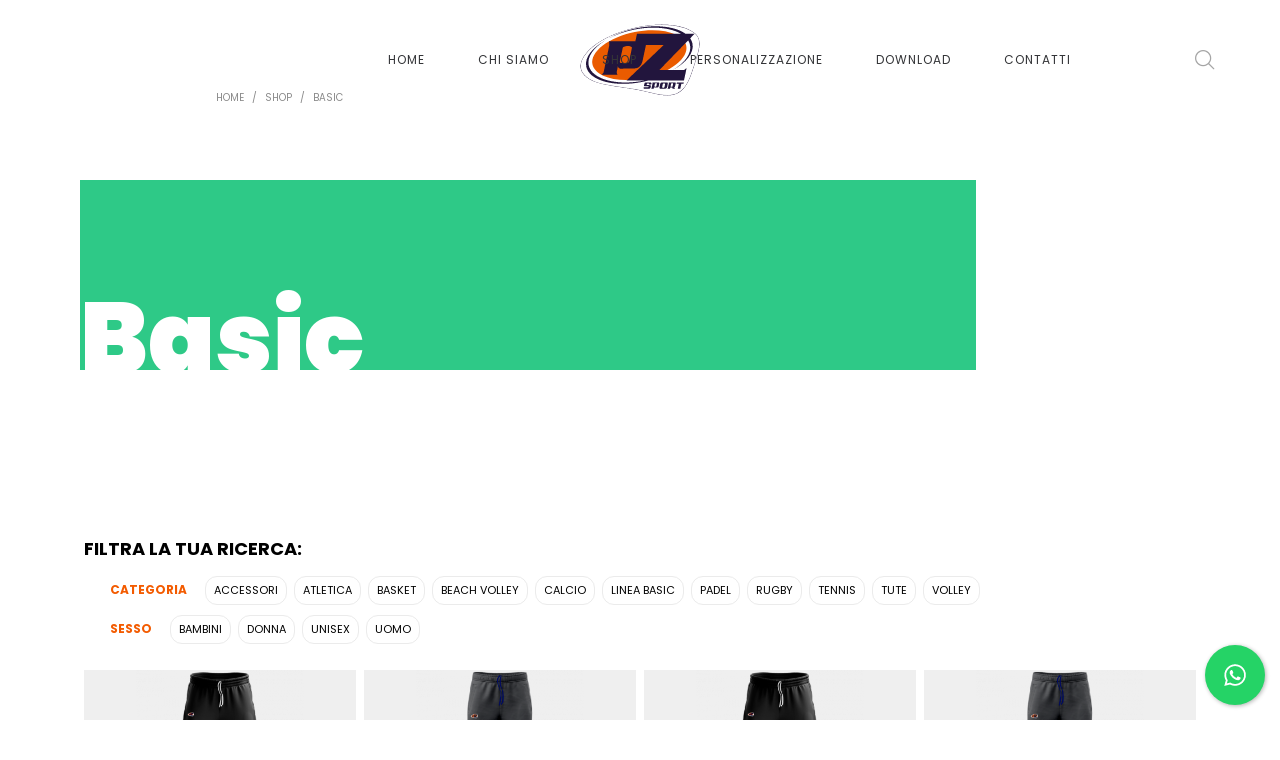

--- FILE ---
content_type: text/html; charset=UTF-8
request_url: https://www.pzsport.it/product-tag/basic/
body_size: 38585
content:
<!DOCTYPE html>
<html data-ps="yes" lang="it-IT">
<head>
    <meta charset="UTF-8"/>
<meta name="viewport" content="width=device-width, initial-scale=1.0">
    <!--[if IE]>
    <meta http-equiv="X-UA-Compatible" content="IE=edge,chrome=1"/>
    <![endif]-->
    <link rel="profile" href="http://gmpg.org/xfn/11">
    <link rel="pingback" href="https://www.pzsport.it/xmlrpc.php">
    <script data-laps-action="reorder" type="javascript/blocked">
	window.dataLayer = window.dataLayer || [];

	function gtag() {
		dataLayer.push(arguments);
	}

	gtag("consent", "default", {
		ad_personalization: "denied",
		ad_storage: "denied",
		ad_user_data: "denied",
		analytics_storage: "denied",
		functionality_storage: "denied",
		personalization_storage: "denied",
		security_storage: "granted",
		wait_for_update: 500,
	});
	gtag("set", "ads_data_redaction", true);
	</script>
<script data-laps-action="reorder" type="javascript/blocked" id="Cookiebot" data-src="https://consent.cookiebot.com/uc.js" data-implementation="wp" data-cbid="9990167f-e9d8-4c1b-a1bd-7c09f4652f9a" data-culture="IT" async></script>
<meta name='robots' content='index, follow, max-image-preview:large, max-snippet:-1, max-video-preview:-1'/>

	<!-- This site is optimized with the Yoast SEO plugin v25.9 - https://yoast.com/wordpress/plugins/seo/ -->
	<title>Basic Archives - PZ Sport</title>
	<link rel="canonical" href="https://www.pzsport.it/product-tag/basic/"/>
	<link rel="next" href="https://www.pzsport.it/product-tag/basic/page/2/"/>
	<meta property="og:locale" content="it_IT"/>
	<meta property="og:type" content="article"/>
	<meta property="og:title" content="Basic Archives - PZ Sport"/>
	<meta property="og:url" content="https://www.pzsport.it/product-tag/basic/"/>
	<meta property="og:site_name" content="PZ Sport"/>
	<meta name="twitter:card" content="summary_large_image"/>
	<script type="application/ld+json" class="yoast-schema-graph">{"@context":"https://schema.org","@graph":[{"@type":"CollectionPage","@id":"https://www.pzsport.it/product-tag/basic/","url":"https://www.pzsport.it/product-tag/basic/","name":"Basic Archives - PZ Sport","isPartOf":{"@id":"https://www.pzsport.it/#website"},"primaryImageOfPage":{"@id":"https://www.pzsport.it/product-tag/basic/#primaryimage"},"image":{"@id":"https://www.pzsport.it/product-tag/basic/#primaryimage"},"thumbnailUrl":"https://www.pzsport.it/wp-content/uploads/2022/07/a-academic-01.png","breadcrumb":{"@id":"https://www.pzsport.it/product-tag/basic/#breadcrumb"},"inLanguage":"it-IT"},{"@type":"ImageObject","inLanguage":"it-IT","@id":"https://www.pzsport.it/product-tag/basic/#primaryimage","url":"https://www.pzsport.it/wp-content/uploads/2022/07/a-academic-01.png","contentUrl":"https://www.pzsport.it/wp-content/uploads/2022/07/a-academic-01.png","width":390,"height":383},{"@type":"BreadcrumbList","@id":"https://www.pzsport.it/product-tag/basic/#breadcrumb","itemListElement":[{"@type":"ListItem","position":1,"name":"Home","item":"https://www.pzsport.it/"},{"@type":"ListItem","position":2,"name":"Basic"}]},{"@type":"WebSite","@id":"https://www.pzsport.it/#website","url":"https://www.pzsport.it/","name":"PZ Sport","description":"Make Your Style","publisher":{"@id":"https://www.pzsport.it/#organization"},"potentialAction":[{"@type":"SearchAction","target":{"@type":"EntryPoint","urlTemplate":"https://www.pzsport.it/?s={search_term_string}"},"query-input":{"@type":"PropertyValueSpecification","valueRequired":true,"valueName":"search_term_string"}}],"inLanguage":"it-IT"},{"@type":"Organization","@id":"https://www.pzsport.it/#organization","name":"PZ Sport","url":"https://www.pzsport.it/","logo":{"@type":"ImageObject","inLanguage":"it-IT","@id":"https://www.pzsport.it/#/schema/logo/image/","url":"https://www.pzsport.it/wp-content/uploads/2022/07/Group-1.png","contentUrl":"https://www.pzsport.it/wp-content/uploads/2022/07/Group-1.png","width":178,"height":106,"caption":"PZ Sport"},"image":{"@id":"https://www.pzsport.it/#/schema/logo/image/"}}]}</script>
	<!-- / Yoast SEO plugin. -->


<link rel='dns-prefetch' href='//fonts.googleapis.com'/>
<link rel="alternate" type="application/rss+xml" title="PZ Sport &raquo; Feed" href="https://www.pzsport.it/feed/"/>
<link rel="alternate" type="application/rss+xml" title="PZ Sport &raquo; Feed dei commenti" href="https://www.pzsport.it/comments/feed/"/>
<link rel="alternate" type="application/rss+xml" title="Feed PZ Sport &raquo; Basic Tag" href="https://www.pzsport.it/product-tag/basic/feed/"/>
<style id='wp-img-auto-sizes-contain-inline-css' type='text/css'>
img:is([sizes=auto i],[sizes^="auto," i]){contain-intrinsic-size:3000px 1500px}
/*# sourceURL=wp-img-auto-sizes-contain-inline-css */
</style>
<link rel='stylesheet' id='wdp_cart-summary-css' href='https://www.pzsport.it/wp-content/plugins/advanced-dynamic-pricing-for-woocommerce/BaseVersion/assets/css/cart-summary.css?ver=4.10.1' type='text/css' media='all'/>
<link rel='stylesheet' id='fme_front_css-css' href='https://www.pzsport.it/wp-content/plugins/customer-upload-files-for-woocommerce/front/assets/css/Upload_Files_template.css?ver=1' type='text/css' media='all'/>
<link rel='stylesheet' id='wp-block-library-css' href='https://www.pzsport.it/wp-includes/css/dist/block-library/style.min.css?ver=6.9' type='text/css' media='all'/>
<link rel='stylesheet' id='wc-blocks-style-css' href='https://www.pzsport.it/wp-content/plugins/woocommerce/assets/client/blocks/wc-blocks.css?ver=wc-10.1.2' type='text/css' media='all'/>
<style id='global-styles-inline-css' type='text/css'>
:root{--wp--preset--aspect-ratio--square: 1;--wp--preset--aspect-ratio--4-3: 4/3;--wp--preset--aspect-ratio--3-4: 3/4;--wp--preset--aspect-ratio--3-2: 3/2;--wp--preset--aspect-ratio--2-3: 2/3;--wp--preset--aspect-ratio--16-9: 16/9;--wp--preset--aspect-ratio--9-16: 9/16;--wp--preset--color--black: #000000;--wp--preset--color--cyan-bluish-gray: #abb8c3;--wp--preset--color--white: #ffffff;--wp--preset--color--pale-pink: #f78da7;--wp--preset--color--vivid-red: #cf2e2e;--wp--preset--color--luminous-vivid-orange: #ff6900;--wp--preset--color--luminous-vivid-amber: #fcb900;--wp--preset--color--light-green-cyan: #7bdcb5;--wp--preset--color--vivid-green-cyan: #00d084;--wp--preset--color--pale-cyan-blue: #8ed1fc;--wp--preset--color--vivid-cyan-blue: #0693e3;--wp--preset--color--vivid-purple: #9b51e0;--wp--preset--gradient--vivid-cyan-blue-to-vivid-purple: linear-gradient(135deg,rgb(6,147,227) 0%,rgb(155,81,224) 100%);--wp--preset--gradient--light-green-cyan-to-vivid-green-cyan: linear-gradient(135deg,rgb(122,220,180) 0%,rgb(0,208,130) 100%);--wp--preset--gradient--luminous-vivid-amber-to-luminous-vivid-orange: linear-gradient(135deg,rgb(252,185,0) 0%,rgb(255,105,0) 100%);--wp--preset--gradient--luminous-vivid-orange-to-vivid-red: linear-gradient(135deg,rgb(255,105,0) 0%,rgb(207,46,46) 100%);--wp--preset--gradient--very-light-gray-to-cyan-bluish-gray: linear-gradient(135deg,rgb(238,238,238) 0%,rgb(169,184,195) 100%);--wp--preset--gradient--cool-to-warm-spectrum: linear-gradient(135deg,rgb(74,234,220) 0%,rgb(151,120,209) 20%,rgb(207,42,186) 40%,rgb(238,44,130) 60%,rgb(251,105,98) 80%,rgb(254,248,76) 100%);--wp--preset--gradient--blush-light-purple: linear-gradient(135deg,rgb(255,206,236) 0%,rgb(152,150,240) 100%);--wp--preset--gradient--blush-bordeaux: linear-gradient(135deg,rgb(254,205,165) 0%,rgb(254,45,45) 50%,rgb(107,0,62) 100%);--wp--preset--gradient--luminous-dusk: linear-gradient(135deg,rgb(255,203,112) 0%,rgb(199,81,192) 50%,rgb(65,88,208) 100%);--wp--preset--gradient--pale-ocean: linear-gradient(135deg,rgb(255,245,203) 0%,rgb(182,227,212) 50%,rgb(51,167,181) 100%);--wp--preset--gradient--electric-grass: linear-gradient(135deg,rgb(202,248,128) 0%,rgb(113,206,126) 100%);--wp--preset--gradient--midnight: linear-gradient(135deg,rgb(2,3,129) 0%,rgb(40,116,252) 100%);--wp--preset--font-size--small: 13px;--wp--preset--font-size--medium: 20px;--wp--preset--font-size--large: 36px;--wp--preset--font-size--x-large: 42px;--wp--preset--spacing--20: 0.44rem;--wp--preset--spacing--30: 0.67rem;--wp--preset--spacing--40: 1rem;--wp--preset--spacing--50: 1.5rem;--wp--preset--spacing--60: 2.25rem;--wp--preset--spacing--70: 3.38rem;--wp--preset--spacing--80: 5.06rem;--wp--preset--shadow--natural: 6px 6px 9px rgba(0, 0, 0, 0.2);--wp--preset--shadow--deep: 12px 12px 50px rgba(0, 0, 0, 0.4);--wp--preset--shadow--sharp: 6px 6px 0px rgba(0, 0, 0, 0.2);--wp--preset--shadow--outlined: 6px 6px 0px -3px rgb(255, 255, 255), 6px 6px rgb(0, 0, 0);--wp--preset--shadow--crisp: 6px 6px 0px rgb(0, 0, 0);}:where(.is-layout-flex){gap: 0.5em;}:where(.is-layout-grid){gap: 0.5em;}body .is-layout-flex{display: flex;}.is-layout-flex{flex-wrap: wrap;align-items: center;}.is-layout-flex > :is(*, div){margin: 0;}body .is-layout-grid{display: grid;}.is-layout-grid > :is(*, div){margin: 0;}:where(.wp-block-columns.is-layout-flex){gap: 2em;}:where(.wp-block-columns.is-layout-grid){gap: 2em;}:where(.wp-block-post-template.is-layout-flex){gap: 1.25em;}:where(.wp-block-post-template.is-layout-grid){gap: 1.25em;}.has-black-color{color: var(--wp--preset--color--black) !important;}.has-cyan-bluish-gray-color{color: var(--wp--preset--color--cyan-bluish-gray) !important;}.has-white-color{color: var(--wp--preset--color--white) !important;}.has-pale-pink-color{color: var(--wp--preset--color--pale-pink) !important;}.has-vivid-red-color{color: var(--wp--preset--color--vivid-red) !important;}.has-luminous-vivid-orange-color{color: var(--wp--preset--color--luminous-vivid-orange) !important;}.has-luminous-vivid-amber-color{color: var(--wp--preset--color--luminous-vivid-amber) !important;}.has-light-green-cyan-color{color: var(--wp--preset--color--light-green-cyan) !important;}.has-vivid-green-cyan-color{color: var(--wp--preset--color--vivid-green-cyan) !important;}.has-pale-cyan-blue-color{color: var(--wp--preset--color--pale-cyan-blue) !important;}.has-vivid-cyan-blue-color{color: var(--wp--preset--color--vivid-cyan-blue) !important;}.has-vivid-purple-color{color: var(--wp--preset--color--vivid-purple) !important;}.has-black-background-color{background-color: var(--wp--preset--color--black) !important;}.has-cyan-bluish-gray-background-color{background-color: var(--wp--preset--color--cyan-bluish-gray) !important;}.has-white-background-color{background-color: var(--wp--preset--color--white) !important;}.has-pale-pink-background-color{background-color: var(--wp--preset--color--pale-pink) !important;}.has-vivid-red-background-color{background-color: var(--wp--preset--color--vivid-red) !important;}.has-luminous-vivid-orange-background-color{background-color: var(--wp--preset--color--luminous-vivid-orange) !important;}.has-luminous-vivid-amber-background-color{background-color: var(--wp--preset--color--luminous-vivid-amber) !important;}.has-light-green-cyan-background-color{background-color: var(--wp--preset--color--light-green-cyan) !important;}.has-vivid-green-cyan-background-color{background-color: var(--wp--preset--color--vivid-green-cyan) !important;}.has-pale-cyan-blue-background-color{background-color: var(--wp--preset--color--pale-cyan-blue) !important;}.has-vivid-cyan-blue-background-color{background-color: var(--wp--preset--color--vivid-cyan-blue) !important;}.has-vivid-purple-background-color{background-color: var(--wp--preset--color--vivid-purple) !important;}.has-black-border-color{border-color: var(--wp--preset--color--black) !important;}.has-cyan-bluish-gray-border-color{border-color: var(--wp--preset--color--cyan-bluish-gray) !important;}.has-white-border-color{border-color: var(--wp--preset--color--white) !important;}.has-pale-pink-border-color{border-color: var(--wp--preset--color--pale-pink) !important;}.has-vivid-red-border-color{border-color: var(--wp--preset--color--vivid-red) !important;}.has-luminous-vivid-orange-border-color{border-color: var(--wp--preset--color--luminous-vivid-orange) !important;}.has-luminous-vivid-amber-border-color{border-color: var(--wp--preset--color--luminous-vivid-amber) !important;}.has-light-green-cyan-border-color{border-color: var(--wp--preset--color--light-green-cyan) !important;}.has-vivid-green-cyan-border-color{border-color: var(--wp--preset--color--vivid-green-cyan) !important;}.has-pale-cyan-blue-border-color{border-color: var(--wp--preset--color--pale-cyan-blue) !important;}.has-vivid-cyan-blue-border-color{border-color: var(--wp--preset--color--vivid-cyan-blue) !important;}.has-vivid-purple-border-color{border-color: var(--wp--preset--color--vivid-purple) !important;}.has-vivid-cyan-blue-to-vivid-purple-gradient-background{background: var(--wp--preset--gradient--vivid-cyan-blue-to-vivid-purple) !important;}.has-light-green-cyan-to-vivid-green-cyan-gradient-background{background: var(--wp--preset--gradient--light-green-cyan-to-vivid-green-cyan) !important;}.has-luminous-vivid-amber-to-luminous-vivid-orange-gradient-background{background: var(--wp--preset--gradient--luminous-vivid-amber-to-luminous-vivid-orange) !important;}.has-luminous-vivid-orange-to-vivid-red-gradient-background{background: var(--wp--preset--gradient--luminous-vivid-orange-to-vivid-red) !important;}.has-very-light-gray-to-cyan-bluish-gray-gradient-background{background: var(--wp--preset--gradient--very-light-gray-to-cyan-bluish-gray) !important;}.has-cool-to-warm-spectrum-gradient-background{background: var(--wp--preset--gradient--cool-to-warm-spectrum) !important;}.has-blush-light-purple-gradient-background{background: var(--wp--preset--gradient--blush-light-purple) !important;}.has-blush-bordeaux-gradient-background{background: var(--wp--preset--gradient--blush-bordeaux) !important;}.has-luminous-dusk-gradient-background{background: var(--wp--preset--gradient--luminous-dusk) !important;}.has-pale-ocean-gradient-background{background: var(--wp--preset--gradient--pale-ocean) !important;}.has-electric-grass-gradient-background{background: var(--wp--preset--gradient--electric-grass) !important;}.has-midnight-gradient-background{background: var(--wp--preset--gradient--midnight) !important;}.has-small-font-size{font-size: var(--wp--preset--font-size--small) !important;}.has-medium-font-size{font-size: var(--wp--preset--font-size--medium) !important;}.has-large-font-size{font-size: var(--wp--preset--font-size--large) !important;}.has-x-large-font-size{font-size: var(--wp--preset--font-size--x-large) !important;}
/*# sourceURL=global-styles-inline-css */
</style>

<style id='classic-theme-styles-inline-css' type='text/css'>
/*! This file is auto-generated */
.wp-block-button__link{color:#fff;background-color:#32373c;border-radius:9999px;box-shadow:none;text-decoration:none;padding:calc(.667em + 2px) calc(1.333em + 2px);font-size:1.125em}.wp-block-file__button{background:#32373c;color:#fff;text-decoration:none}
/*# sourceURL=/wp-includes/css/classic-themes.min.css */
</style>
<link rel='stylesheet' id='cresta-whatsapp-chat-front-style-css' href='https://www.pzsport.it/wp-content/plugins/cresta-whatsapp-chat/css/cresta-whatsapp-chat-front-css.min.css?ver=1.3.6' type='text/css' media='all'/>
<link rel='stylesheet' id='pop_up-css' href='https://www.pzsport.it/wp-content/plugins/hide-price-until-login/assets/css/pop_up.css?ver=6.9' type='text/css' media='all'/>
<link rel='stylesheet' id='min-and-max-quantity-for-woocommerce-css' href='https://www.pzsport.it/wp-content/plugins/min-and-max-quantity-for-woocommerce/public/css/mmqw-for-woocommerce-public.css?ver=2.1.0' type='text/css' media='all'/>
<style id='woocommerce-inline-inline-css' type='text/css'>
.woocommerce form .form-row .required { visibility: visible; }
/*# sourceURL=woocommerce-inline-inline-css */
</style>
<link rel='stylesheet' id='brands-styles-css' href='https://www.pzsport.it/wp-content/plugins/woocommerce/assets/css/brands.css?ver=10.1.2' type='text/css' media='all'/>
<link rel='stylesheet' id='elementor-frontend-css' href='https://www.pzsport.it/wp-content/plugins/elementor/assets/css/frontend.min.css?ver=3.31.5' type='text/css' media='all'/>
<link rel='stylesheet' id='widget-heading-css' href='https://www.pzsport.it/wp-content/plugins/elementor/assets/css/widget-heading.min.css?ver=3.31.5' type='text/css' media='all'/>
<link rel='stylesheet' id='elementor-icons-css' href='https://www.pzsport.it/wp-content/plugins/elementor/assets/lib/eicons/css/elementor-icons.min.css?ver=5.43.0' type='text/css' media='all'/>
<link rel='stylesheet' id='elementor-post-859-css' href='https://www.pzsport.it/wp-content/uploads/elementor/css/post-859.css?ver=1764737873' type='text/css' media='all'/>
<link rel='stylesheet' id='elementor-post-852-css' href='https://www.pzsport.it/wp-content/uploads/elementor/css/post-852.css?ver=1764740071' type='text/css' media='all'/>
<link rel='stylesheet' id='jquery-ui-timepicker-css-css' href='https://www.pzsport.it/wp-content/plugins/extra-product-options-for-woocommerce/assets/css/jquery-ui-timepicker.min.css?ver=4.3.4' type='text/css' media='all'/>
<link rel='stylesheet' id='select2-css-css' href='https://www.pzsport.it/wp-content/plugins/extra-product-options-for-woocommerce/assets/css/select2.min.css?ver=4.3.4' type='text/css' media='all'/>
<link rel='stylesheet' id='epofw-public-css-css' href='https://www.pzsport.it/wp-content/plugins/extra-product-options-for-woocommerce/assets/css/epofw-public.min.css?ver=4.3.4' type='text/css' media=''/>
<link rel='stylesheet' id='jquery-ui-css-css' href='https://www.pzsport.it/wp-content/plugins/extra-product-options-for-woocommerce/assets/css/jquery-ui.min.css?ver=4.3.4' type='text/css' media='all'/>
<link rel='stylesheet' id='wp-color-picker-css' href='https://www.pzsport.it/wp-admin/css/color-picker.min.css?ver=6.9' type='text/css' media='all'/>
<link rel='stylesheet' id='font-awesome-css' href='https://www.pzsport.it/wp-content/plugins/lastudio-core/assets/css/font-awesome.min.css' type='text/css' media='all'/>
<link rel='stylesheet' id='animate-css-css' href='https://www.pzsport.it/wp-content/themes/negan/assets/css/animate.min.css' type='text/css' media='all'/>
<link rel='stylesheet' id='negan-theme-css' href='https://www.pzsport.it/wp-content/themes/negan/style.css?ver=6.9' type='text/css' media='all'/>
<style id='negan-theme-inline-css' type='text/css'>
.site-loading .la-image-loading {opacity: 1;visibility: visible}.la-image-loading.spinner-custom .content {width: 100px;margin-top: -50px;height: 100px;margin-left: -50px;text-align: center}.la-image-loading.spinner-custom .content img {width: auto;margin: 0 auto}.site-loading #page.site {opacity: 0;transition: all .3s ease-in-out}#page.site {opacity: 1}.la-image-loading {opacity: 0;position: fixed;z-index: 999999;left: 0;top: 0;right: 0;bottom: 0;background-color: #fff;overflow: hidden;transition: all .3s ease-in-out;-webkit-transition: all .3s ease-in-out;visibility: hidden;background-repeat: repeat;background-position: left top}.la-image-loading .content {position: absolute;width: 50px;height: 50px;top: 50%;left: 50%;margin-left: -25px;margin-top: -25px}.la-image-loading .la-loader.spinner4 > div,.la-image-loading .la-loader.spinner3 > div,.la-image-loading .la-loader.spinner2,.la-image-loading .la-loader.spinner1{background-color: #ea5b00}.section-page-header{color: #8a8a8a;background-repeat: repeat;background-position: left top}.section-page-header .page-title{color: #343538}.section-page-header a{color: #8a8a8a}.section-page-header a:hover{color: #ea5b00}.section-page-header .page-header-inner{padding-top: 0px;padding-bottom: 0px}@media(min-width: 768px){.section-page-header .page-header-inner{padding-top: 0px;padding-bottom: 0px}}@media(min-width: 992px){.section-page-header .page-header-inner{padding-top: 0px;padding-bottom: 0px}}.site-main{padding-top:70px;padding-bottom:30px}body.negan-body{font-size: 12px;background-repeat: repeat;background-position: left top}body.negan-body.body-boxed #page.site{width: 1230px;max-width: 100%;margin-left: auto;margin-right: auto;background-repeat: repeat;background-position: left top}#masthead_aside,.site-header .site-header-inner{background-repeat: repeat;background-position: left top;background-color: #fff}.enable-header-transparency .site-header:not(.is-sticky) .site-header-inner{background-repeat: repeat;background-position: left top;background-color: rgba(0,0,0,0)}.site-footer{background-repeat: repeat;background-position: left top}.open-newsletter-popup .lightcase-inlineWrap{background-repeat: repeat;background-position: left top}.site-header .site-branding a{height: 120px;line-height: 120px}.site-header .header-right,.site-header .header-middle{padding-top: 40px;padding-bottom: 40px}.site-header .mega-menu > li:hover > .popup{margin-top: 40px}.enable-header-sticky .site-header.is-sticky .site-branding a{height: 80px;line-height: 80px}.enable-header-sticky .site-header.is-sticky .header-middle,.enable-header-sticky .site-header.is-sticky .header-right{padding-top: 20px;padding-bottom: 20px}.enable-header-sticky .site-header.is-sticky .mega-menu > li:hover > .popup{margin-top: 20px}@media(min-width: 992px){.site-header-mobile .site-branding a{height: 120px;line-height: 120px}.site-header-mobile .header-main .header-right{padding-top: 40px;padding-bottom: 40px}}@media(max-width: 991px){.site-header-mobile .site-branding a{height: 80px;line-height: 80px}.site-header-mobile .header-component-inner{padding-top: 20px;padding-bottom: 20px}.site-header-mobile.is-sticky .site-branding a{height: 70px;line-height: 70px}.site-header-mobile.is-sticky .header-component-inner{padding-top: 15px;padding-bottom: 15px}}#yith-wcwl-form table .button {display: inline-block !important;background: #343538;color: #fff;border-radius: 0;padding: 10px 15px}#yith-wcwl-form table .button:hover{background: #EA5B00}.header-v3 .site-header__nav-primary{background-color: #000}.product_item--category-link,.blog_item--category-link, .entry-thumbnail.format-quote .format-quote-content, .author-info__name span, .single-post-detail .comment-text .description, .woocommerce-Reviews .comment_container .description, .portfolio-single-page .entry-tax-list, .elm-countdown.elm-countdown-style-1 .countdown-section .countdown-period, .block_heading--subtitle,.la-blockquote.style-1,.la-blockquote.style-2,.testimonial_item--excerpt,.subscribe-style-02 .yikes-easy-mc-form .yikes-easy-mc-email,.vc_cta3-container .la-cta-01.vc_cta3 h4,.three-font-family,.highlight-font-family {font-family: "Poppins"}h1,.h1, h2,.h2, h3,.h3, h4,.h4, h5,.h5, h6,.h6, .title-xlarge, .mega-menu .mm-popup-wide .inner > ul.sub-menu > li > a, .hover-box-icon .la-sc-icon-boxes a, .la-stats-counter.about-counter .icon-value, .la-pricing-table-wrap.style-4 .la-pricing-table .pricing-heading, .la-pricing-table-wrap.style-4 .la-pricing-table .price-box .price-value, .la-pricing-table-wrap.style-4 .la-pricing-table .pricing-action a, .heading-font-family {font-family: "Poppins"}body, .la-blockquote.style-1 footer, .la-blockquote.style-2 footer {font-family: "Poppins"}.background-color-primary, .slick-slider .slick-dots li:hover button,.slick-slider .slick-dots .slick-active button, .wc-toolbar .wc-ordering ul li:hover a, .wc-toolbar .wc-ordering ul li.active a, .header__action--cart > a .la-cart-count, .site-main-nav .main-menu > li > a:after, .header5-fallback-inner .dl-menuwrapper li:not(.dl-back) > a .mm-text:before, .dl-menu .tip.hot,.mega-menu .tip.hot,.menu .tip.hot, .comment-form .form-submit .submit, .social-media-link.style-round a:hover, .social-media-link.style-square a:hover, .social-media-link.style-circle a:hover, .social-media-link.style-outline a:hover, .banner-type-hover_effect .banner--link-overlay:after, [class*="vc_tta-la-"] .tabs-la-4 .vc_tta-tabs-list li a:after,[class*="vc_tta-la-"] .tabs-la-2 .vc_tta-tabs-list li a:after,[class*="vc_tta-la-"] .tabs-la-1 .vc_tta-tabs-list li a:after, .la-sc-icon-boxes .box-icon-style-square span,.la-sc-icon-boxes .box-icon-style-circle span,.la-sc-icon-boxes .box-icon-style-round span, .la-newsletter-popup .yikes-easy-mc-form .yikes-easy-mc-submit-button:hover, .portfolios-loop.pf-style-2 .entry-title:after, .portfolios-loop.pf-style-3 .item--link-overlay, .portfolios-loop.pf-style-4 .item--info, .la-pricing-table-wrap.style-1 .pricing-action a:hover, .la-pricing-table-wrap.style-1.is_box_featured .pricing-action a, .la-pricing-table-wrap.style-2 .la-pricing-table .pricing-heading, .la-pricing-table-wrap.style-2 .la-pricing-table .pricing-action, .la-pricing-table-wrap.style-3 .la-pricing-table .pricing-heading-wrap, .la-pricing-table-wrap.style-4 .la-pricing-table:hover .pricing-action a, .la-timeline-wrap.style-1 .timeline-block .timeline-dot, .la-woo-product-gallery .woocommerce-product-gallery__trigger, .product--summary .single_add_to_cart_button:hover, .wc-tabs li a:after, .registration-form .button, .la-loader.spinner1, .la-loader.spinner2, .la-loader.spinner3 .bounce1,.la-loader.spinner3 .bounce2,.la-loader.spinner3 .bounce3, .la-loader.spinner4 .dot1,.la-loader.spinner4 .dot2, .socials-color a:hover {background-color: #EA5B00}.background-color-secondary, .la-pagination ul .page-numbers.current, .slick-slider .slick-dots button, #header_aside .btn-aside-toggle, .entry-thumbnail-with-effect .item--overlay, .comment-form .form-submit .submit:hover, .portfolio-single-page .entry-tax-list:after, .social-media-link.style-round a, .social-media-link.style-square a, .social-media-link.style-circle a, .la-newsletter-popup .yikes-easy-mc-form .yikes-easy-mc-submit-button, .product--summary .single_add_to_cart_button {background-color: #0a0909}.background-color-body {background-color: #0a0a0a}.background-color-border {background-color: #e8e8e8}a:focus, a:hover, .search-form .search-button:hover, .slick-slider button.slick-arrow:hover, .vertical-style ul li:hover a, .vertical-style ul li.active a, .filter-style-2 ul li:hover a, .filter-style-2 ul li.active a, .wc-toolbar .wc-view-toggle .active, .wc-toolbar .wc-view-count li.active, .widget.widget_product_tag_cloud a.selected,.widget.product-sort-by .active a,.widget.widget_layered_nav .chosen a,.widget.la-price-filter-list a.actived, .widget_recent_comments li.recentcomments a, .product_list_widget a:hover, #header_aside .btn-aside-toggle:hover, .header5-fallback .btn-aside-toggle:hover, .dl-menu .tip.hot .tip-arrow:before,.mega-menu .tip.hot .tip-arrow:before,.menu .tip.hot .tip-arrow:before, .blog_item--meta a:hover, .entry-meta-footer .social--sharing a:hover, .portfolio-single-page .portfolio-social-links .social--sharing a:hover, body .vc_toggle.vc_toggle_default.vc_toggle_active .vc_toggle_title h4, .wpb-js-composer [class*="vc_tta-la-"] .vc_active .vc_tta-panel-heading .vc_tta-panel-title, [class*="vc_tta-la-"] .tabs-la-1 .vc_tta-tabs-list li:hover > a,[class*="vc_tta-la-"] .tabs-la-1 .vc_tta-tabs-list li.vc_active > a, .la-sc-icon-boxes .box-icon-style-simple span, .hover-box-icon .la-sc-icon-boxes:hover a:hover, .subscribe-style-01 .yikes-easy-mc-form .yikes-easy-mc-submit-button:hover, .subscribe-style-04 .yikes-easy-mc-form .yikes-easy-mc-submit-button:hover, .wpb-js-composer .vc_tta.vc_tta-accordion.vc_tta-style-la-2 .vc_tta-panel.vc_active .vc_tta-panel-title, .la-pricing-table .wrap-icon .icon-inner, .la-pricing-table-wrap.style-1 .pricing-heading, .la-pricing-table-wrap.style-1 .pricing-action a, .la-pricing-table-wrap.style-2 .la-pricing-table .wrap-icon .icon-inner, .la-pricing-table-wrap.style-4 .la-pricing-table .pricing-heading, .la-timeline-wrap.style-1 .timeline-block .timeline-subtitle, .product_item .price ins, .products-list .product_item .product_item--info .add_compare:hover,.products-list .product_item .product_item--info .add_wishlist:hover, .product--summary .product_meta a:hover, .product--summary .social--sharing a:hover, .product--summary .add_compare:hover,.product--summary .add_wishlist:hover, .cart-collaterals .woocommerce-shipping-calculator .button:hover,.cart-collaterals .la-coupon .button:hover, .woocommerce-MyAccount-navigation li.is-active a {color: #EA5B00}.text-color-primary {color: #EA5B00 !important}.swatch-wrapper:hover, .swatch-wrapper.selected, .social-media-link.style-outline a:hover, .la-headings .la-line, .wpb-js-composer .vc_tta.vc_tta-accordion.vc_tta-style-la-3 .vc_tta-panel.vc_active, .la-pricing-table-wrap.style-1 .pricing-action a:hover, .la-pricing-table-wrap.style-1.is_box_featured .pricing-action a, .la-pricing-table-wrap.style-4 .la-pricing-table .pricing-action a, .la-pricing-table-wrap.style-4 .la-pricing-table:hover .pricing-action a, .la-woo-thumbs .la-thumb.slick-current:before {border-color: #EA5B00}.border-color-primary {border-color: #EA5B00 !important}.la-pricing-table-wrap.style-3 .la-pricing-table .pricing-heading-wrap:after {border-top-color: #EA5B00}.border-top-color-primary {border-top-color: #EA5B00 !important}.hover-box-icon .la-sc-icon-boxes:hover {border-bottom-color: #EA5B00}.border-bottom-color-primary {border-bottom-color: #EA5B00 !important}.border-left-color-primary {border-left-color: #EA5B00 !important}.border-right-color-primary {border-right-color: #EA5B00 !important}.la-pagination ul .page-numbers, .filter-style-1 ul li:hover a, .filter-style-1 ul li.active a,.filter-style-default ul li:hover a,.filter-style-default ul li.active a, .filter-style-2 ul li a, .woocommerce-message,.woocommerce-error,.woocommerce-info, .form-row label, div.quantity, .product_list_widget a, .product_list_widget .amount, .sidebar-inner ul.menu li.current-cat > a, .sidebar-inner ul.menu li.current-cat-parent > a, .sidebar-inner ul.menu li.open > a, .sidebar-inner ul.menu li:hover > a, .tags-list a, .entry-meta-footer .social--sharing a, .author-info__name a, .post-navigation .post-title, .la-instagram-title, .commentlist .comment-meta .comment-reply-link:hover, .comment-form label, .woocommerce-Reviews .comment_container .meta .woocommerce-review__author, .portfolio-single-page .portfolio-social-links .social--sharing, .portfolio-single-page .portfolio-meta-data .meta-item [class*="negan-icon"], .la-blockquote.style-2, .la-members--style-2 .item--social, [class*="vc_tta-la-"] .vc_tta-tabs-list li:hover > a,[class*="vc_tta-la-"] .vc_tta-tabs-list li.vc_active > a, [class*="vc_tta-la-"] .tabs-la-1 .vc_tta-tabs-list li a, [class*="vc_tta-la-"] .tabs-la-2 .vc_tta-tabs-list li:hover > a,[class*="vc_tta-la-"] .tabs-la-2 .vc_tta-tabs-list li.vc_active > a, .testimonial_item--title-role, .la_testimonials--style-2 .testimonial_item, .hover-box-icon .la-sc-icon-boxes:hover a, .cf7-style-01 .wpcf7-form-control-wrap .wpcf7-select,.cf7-style-01 .wpcf7-form-control-wrap .wpcf7-text,.cf7-style-01 .wpcf7-form-control-wrap .wpcf7-textarea, .la-newsletter-popup, .la-newsletter-popup .yikes-easy-mc-form .yikes-easy-mc-email:focus, .subscribe-style-01 .yikes-easy-mc-form .yikes-easy-mc-email:focus, .subscribe-style-01 .yikes-easy-mc-form .yikes-easy-mc-submit-button, .subscribe-style-03 .yikes-easy-mc-form, .subscribe-style-04 .yikes-easy-mc-form .yikes-easy-mc-email:focus, .subscribe-style-04 .yikes-easy-mc-form .yikes-easy-mc-submit-button, .countdown-amount, .products-list .product_item .product_item--info .add_compare,.products-list .product_item .product_item--info .add_wishlist, .la-woo-thumbs .slick-arrow, .product--summary .product_meta a, .product--summary .product_meta_sku_wrapper, .product--summary .social--sharing a, .product--summary .group_table label, .product--summary .variations td, .product--summary .add_compare,.product--summary .add_wishlist, .product--summary .add_compare:hover:after,.product--summary .add_wishlist:hover:after, .wc-tabs li a, .wc-tab .wc-tab-title, .shop_table td.product-price,.shop_table td.product-subtotal, .shop_table .product-name a, .cart-collaterals .shop_table, .cart-collaterals .woocommerce-shipping-calculator .button,.cart-collaterals .la-coupon .button, .woocommerce > p.cart-empty:before, table.woocommerce-checkout-review-order-table, .wc_payment_methods .wc_payment_method label {color: #0a0909}.text-color-secondary {color: #0a0909 !important}input:focus, select:focus, textarea:focus, .la-pagination ul .page-numbers.current, .la-pagination ul .page-numbers:hover {border-color: #0a0909}.border-color-secondary {border-color: #0a0909 !important}.border-top-color-secondary {border-top-color: #0a0909 !important}.border-bottom-color-secondary {border-bottom-color: #0a0909 !important}.border-left-color-secondary {border-left-color: #0a0909 !important}.border-right-color-secondary {border-right-color: #0a0909 !important}h1,.h1, h2,.h2, h3,.h3, h4,.h4, h5,.h5, h6,.h6, .title-xlarge, table th {color: #0a0909}.text-color-heading {color: #0a0909 !important}.border-color-heading {border-color: #0a0909 !important}.border-top-color-heading {border-top-color: #0a0909 !important}.border-bottom-color-heading {border-bottom-color: #0a0909 !important}.border-left-color-heading {border-left-color: #0a0909 !important}.border-right-color-heading {border-right-color: #0a0909 !important}.star-rating, .product .product-price del,.product .price del, .wc-toolbar .wc-view-count ul, .product_item--category-link a,.blog_item--category-link a, .blog_item--meta [class*="fa-"] {color: #0a0a0a}.text-color-three {color: #0a0a0a !important}.border-color-three {border-color: #0a0a0a !important}.border-top-color-three {border-top-color: #0a0a0a !important}.border-bottom-color-three {border-bottom-color: #0a0a0a !important}.border-left-color-three {border-left-color: #0a0a0a !important}.border-right-color-three {border-right-color: #0a0a0a !important}body, .la-newsletter-popup .yikes-easy-mc-form .yikes-easy-mc-email, .subscribe-style-01 .yikes-easy-mc-form .yikes-easy-mc-email, .subscribe-style-04 .yikes-easy-mc-form .yikes-easy-mc-email, table.woocommerce-checkout-review-order-table .variation,table.woocommerce-checkout-review-order-table .product-quantity {color: #0a0a0a}.text-color-body {color: #0a0a0a !important}.border-color-body {border-color: #0a0a0a !important}.border-top-color-body {border-top-color: #0a0a0a !important}.border-bottom-color-body {border-bottom-color: #0a0a0a !important}.border-left-color-body {border-left-color: #0a0a0a !important}.border-right-color-body {border-right-color: #0a0a0a !important}input, select, textarea, table,table th,table td, .share-links a, .select2-container .select2-selection--single, .wc-toolbar .wc-ordering, .wc-toolbar .wc-ordering ul, .swatch-wrapper, .widget_shopping_cart_content .total, .calendar_wrap caption, .widget-border.widget, .widget-border-bottom.widget, .section-page-header, .sidebar-inner .widget_archive .menu li a, .sidebar-inner .widget_tag_cloud .tagcloud a, .blog-main-loop.blog-list_1 .blog_item--inner, .showposts-loop.search-main-loop .item-inner, .single-post-detail .comments-area .comment-text, .la-blockquote.style-2, .la-blockquote.style-2 footer, .social-media-link.style-outline a, body .vc_toggle.vc_toggle_default, .la-newsletter-popup .yikes-easy-mc-form .yikes-easy-mc-email, .subscribe-style-01 .yikes-easy-mc-form .yikes-easy-mc-email, .subscribe-style-04 .yikes-easy-mc-form .yikes-easy-mc-email, .wpb-js-composer .vc_tta.vc_tta-accordion.vc_tta-style-la-1 .vc_tta-panel-title, .wpb-js-composer .vc_tta.vc_tta-accordion.vc_tta-style-la-3 .vc_tta-panel, .la-pricing-table-wrap.style-1 .package-featured li, .la-pricing-table-wrap.style-2 .la-pricing-table, .la-pricing-table-wrap.style-3 .la-pricing-table, .la-timeline-wrap.style-1 .timeline-line, .la-timeline-wrap.style-2 .timeline-title:after, .la-p-single-wrap:not(.la-p-single-3) .la-wc-tabs-wrapper.active-sidebar-p-s-block .wc-tabs-wrapper, .shop_table.cart td {border-color: #e8e8e8}.border-color {border-color: #e8e8e8 !important}.border-top-color {border-top-color: #e8e8e8 !important}.border-bottom-color {border-bottom-color: #e8e8e8 !important}.border-left-color {border-left-color: #e8e8e8 !important}.border-right-color {border-right-color: #e8e8e8 !important}h1, .h1, h2, .h2, h3, .h3, h4, .h4, h5, .h5, h6, .h6, .title-xlarge {font-weight: 700}.btn {color: #fff;background-color: #0a0909}.btn:hover {background-color: #EA5B00;color: #fff}.btn.btn-primary {background-color: #EA5B00;color: #fff}.btn.btn-primary:hover {color: #fff;background-color: #0a0909}.btn.btn-outline {border-color: #e8e8e8;color: #0a0909}.btn.btn-outline:hover {color: #fff;background-color: #EA5B00;border-color: #EA5B00}.btn.btn-style-flat.btn-color-primary {background-color: #EA5B00}.btn.btn-style-flat.btn-color-primary:hover {background-color: #0a0909}.btn.btn-style-flat.btn-color-white {background-color: #fff;color: #0a0909}.btn.btn-style-flat.btn-color-white:hover {color: #fff;background-color: #EA5B00}.btn.btn-style-flat.btn-color-white2 {background-color: #fff;color: #0a0909}.btn.btn-style-flat.btn-color-white2:hover {color: #fff;background-color: #0a0909}.btn.btn-style-flat.btn-color-gray {background-color: #0a0a0a}.btn.btn-style-flat.btn-color-gray:hover {background-color: #EA5B00}.btn.btn-style-outline:hover {border-color: #EA5B00;background-color: #EA5B00;color: #fff}.btn.btn-style-outline.btn-color-black {border-color: #0a0909;color: #0a0909}.btn.btn-style-outline.btn-color-black:hover {border-color: #EA5B00;background-color: #EA5B00;color: #fff}.btn.btn-style-outline.btn-color-primary {border-color: #EA5B00;color: #EA5B00}.btn.btn-style-outline.btn-color-primary:hover {border-color: #0a0909;background-color: #0a0909;color: #fff}.btn.btn-style-outline.btn-color-white {border-color: #fff;color: #fff}.btn.btn-style-outline.btn-color-white:hover {border-color: #EA5B00;background-color: #EA5B00;color: #fff}.btn.btn-style-outline.btn-color-white2 {border-color: rgba(255, 255, 255, 0.5);color: #fff}.btn.btn-style-outline.btn-color-white2:hover {border-color: #0a0909;background-color: #0a0909;color: #fff}.btn.btn-style-outline.btn-color-gray {border-color: #0a0a0a;color: #0a0909}.btn.btn-style-outline.btn-color-gray:hover {border-color: #0a0909;background-color: #0a0909;color: #fff}.elm-loadmore-ajax a {color: #0a0909}.elm-loadmore-ajax a:hover {background-color: #0a0909;border-color: #0a0909;color: #fff}.btn.btn-outline-top-3 {border-width: 3px 0 0;padding: 0;background-color: transparent !important;border-color: #EA5B00 !important;color: inherit !important;margin-top: 15px}.btn.btn-outline-top-3:hover {color: #EA5B00 !important}.btn.btn-color-black.btn-align-center.btn-size-lg.btn-style-outline {font-weight: normal}.btn.btn-color-black.btn-align-center.btn-size-lg.btn-style-outline:not(:hover) {border-color: #e2dcd5}center > p > a.button,.form-row [name="apply_for_vendor_submit"],.products-list .product_item .product_item--info .add_to_cart_button,.place-order .button,.wc-proceed-to-checkout .button,.widget_shopping_cart_content .button,.woocommerce-MyAccount-content form .button,.lost_reset_password .button,form.register .button,.checkout_coupon .button,.woocomerce-form .button {background-color: #0a0909;border-color: #0a0909;color: #fff}center > p > a.button:hover,.form-row [name="apply_for_vendor_submit"]:hover,.products-list .product_item .product_item--info .add_to_cart_button:hover,.place-order .button:hover,.wc-proceed-to-checkout .button:hover,.widget_shopping_cart_content .button:hover,.woocommerce-MyAccount-content form .button:hover,.lost_reset_password .button:hover,form.register .button:hover,.checkout_coupon .button:hover,.woocomerce-form .button:hover {background-color: #EA5B00;border-color: #EA5B00;color: #fff}.wcvendors-pro-dashboard-wrapper .wcv-button,.wcvendors-pro-dashboard-wrapper .button {background-color: #0a0909 !important;border-color: #0a0909 !important;color: #fff !important}.wcvendors-pro-dashboard-wrapper .wcv-button:hover,.wcvendors-pro-dashboard-wrapper .button:hover {background-color: #EA5B00 !important;border-color: #EA5B00 !important;color: #fff !important}.shop_table.cart td.actions .button {background-color: transparent;color: #0a0909;border-color: #e8e8e8}.shop_table.cart td.actions .button:hover {color: #fff;background-color: #0a0909;border-color: #0a0909}.widget_price_filter .button {color: #fff;background-color: #EA5B00}.widget_price_filter .button:hover {color: #fff;background-color: #0a0909}#masthead_aside,#header_aside {background-color: #fff;color: #343538}#masthead_aside h1, #masthead_aside .h1, #masthead_aside h2, #masthead_aside .h2, #masthead_aside h3, #masthead_aside .h3, #masthead_aside h4, #masthead_aside .h4, #masthead_aside h5, #masthead_aside .h5, #masthead_aside h6, #masthead_aside .h6, #masthead_aside .title-xlarge,#header_aside h1,#header_aside .h1,#header_aside h2,#header_aside .h2,#header_aside h3,#header_aside .h3,#header_aside h4,#header_aside .h4,#header_aside h5,#header_aside .h5,#header_aside h6,#header_aside .h6,#header_aside .title-xlarge {color: #343538}#masthead_aside ul:not(.sub-menu) > li > a,#header_aside ul:not(.sub-menu) > li > a {color: #343538}#masthead_aside ul:not(.sub-menu) > li:hover > a,#header_aside ul:not(.sub-menu) > li:hover > a {color: #ea5b00}.header--aside .header__action--account-menu .menu {background-color: #fff}.header--aside .header__action > a {color: #343538}.header--aside .header__action:hover > a {color: #ea5b00}ul.mega-menu .popup li > a {color: #8a8a8a;background-color: rgba(0,0,0,0)}ul.mega-menu .popup li:hover > a {color: #343538;background-color: rgba(0,0,0,0)}ul.mega-menu .popup li.active > a {color: #343538;background-color: rgba(0,0,0,0)}ul.mega-menu .popup > .inner,ul.mega-menu .mm-popup-wide .inner > ul.sub-menu > li li ul.sub-menu,ul.mega-menu .mm-popup-narrow ul ul {background-color: #fff}ul.mega-menu .mm-popup-wide .inner > ul.sub-menu > li li li:hover > a,ul.mega-menu .mm-popup-narrow li.menu-item:hover > a {color: #343538;background-color: rgba(0,0,0,0)}ul.mega-menu .mm-popup-wide .inner > ul.sub-menu > li li li.active > a,ul.mega-menu .mm-popup-narrow li.menu-item.active > a {color: #343538;background-color: rgba(0,0,0,0)}ul.mega-menu .mm-popup-wide .inner > ul.sub-menu > li > a {color: #343538}.site-main-nav .main-menu > li > a {color: #343538;background-color: rgba(0,0,0,0)}.site-main-nav .main-menu > li.active > a,.site-main-nav .main-menu > li:hover > a {color: #EA5B00;background-color: rgba(0,0,0,0)}.site-main-nav .main-menu > li.active:before,.site-main-nav .main-menu > li:hover:before {background-color: rgba(0,0,0,0)}.site-header .header__action > a {color: #a5a5a5}.site-header .header__action:hover > a {color: #EA5B00}.site-header-top {background-color: rgba(0,0,0,0);color: rgba(255,255,255,0.2)}.site-header-top .la-contact-item,.site-header-top .menu li > a {color: #fff}.site-header-top .la-contact-item a:hover,.site-header-top .menu li:hover > a {color: #EA5B00}.enable-header-transparency .site-header:not(.is-sticky) .header__action > a {color: #fff}.enable-header-transparency .site-header:not(.is-sticky) .header__action:hover > a {color: #EA5B00}.enable-header-transparency .site-header:not(.is-sticky) .site-main-nav .main-menu > li > a {color: #fff;background-color: rgba(0,0,0,0)}.enable-header-transparency .site-header:not(.is-sticky) .site-main-nav .main-menu > li.active > a,.enable-header-transparency .site-header:not(.is-sticky) .site-main-nav .main-menu > li:hover > a {color: #EA5B00;background-color: rgba(0,0,0,0)}.enable-header-transparency .site-header:not(.is-sticky) .site-main-nav .main-menu > li.active:before,.enable-header-transparency .site-header:not(.is-sticky) .site-main-nav .main-menu > li:hover:before {background-color: rgba(0,0,0,0)}.site-header-top .header_component .component-target {color: rgba(255,255,255,0.2)}.site-header-top .header_component a.component-target {color: #fff}.site-header-top .header_component:hover a.component-target {color: #EA5B00}.site-header-top .header_component:hover a.component-target .component-target-text {color: #EA5B00}.site-header-top .header_component.la_com_action--dropdownmenu-text:hover .component-target,.site-header-top .header_component.la_com_action--linktext:hover .component-target {color: #fff}.site-header-top .header_component.la_com_action--dropdownmenu-text:hover .component-target .component-target-text,.site-header-top .header_component.la_com_action--linktext:hover .component-target .component-target-text {color: #EA5B00}.site-header-mobile .site-header-inner {background-color: #fff}.site-header-mobile .la_compt_iem > .component-target,.site-header-mobile .header__action > a {color: #8a8a8a}.site-header-mobile .mobile-menu-wrap {background-color: #fff}.site-header-mobile .mobile-menu-wrap .dl-menuwrapper ul {background: #fff;border-color: #e8e8e8}.site-header-mobile .mobile-menu-wrap .dl-menuwrapper li {border-color: #e8e8e8}.site-header-mobile .mobile-menu-wrap .dl-menu > li > a {color: #343538;background-color: rgba(0,0,0,0)}.site-header-mobile .mobile-menu-wrap .dl-menu > li:hover > a {color: #ea5b00;background-color: rgba(0,0,0,0)}.site-header-mobile .mobile-menu-wrap .dl-menu ul > li > a {color: #343538;background-color: rgba(0,0,0,0)}.site-header-mobile .mobile-menu-wrap .dl-menu ul > li:hover > a {color: #fff;background-color: #ea5b00}.cart-flyout {background-color: #fff;color: #343538}.cart-flyout .cart-flyout__heading {color: #343538;font-family: "Poppins"}.cart-flyout .product_list_widget a {color: #343538}.cart-flyout .product_list_widget a:hover {color: #ea5b00}.cart-flyout .widget_shopping_cart_content .total {color: #343538}.site-footer {color: #8a8a8a}.site-footer a {color: #8a8a8a}.site-footer a:hover {color: #ea5b00}.site-footer .widget .widget-title {color: #343538}.site-header-mobile .mobile-menu-wrap .dl-menu {border-width: 1px;border-style: solid;box-shadow: 0 6px 12px rgba(0, 0, 0, 0.076);-webkit-box-shadow: 0 6px 12px rgba(0, 0, 0, 0.076)}.site-header-mobile .mobile-menu-wrap .dl-menu li {border-width: 1px 0 0;border-style: solid}.site-header-mobile .mobile-menu-wrap .dl-menuwrapper li.dl-subviewopen,.site-header-mobile .mobile-menu-wrap .dl-menuwrapper li.dl-subview,.site-header-mobile .mobile-menu-wrap .dl-menuwrapper li:first-child {border-top-width: 0}.wpb-js-composer [class*="vc_tta-la-"] .vc_tta-panel-heading .vc_tta-panel-title .vc_tta-icon {margin-right: 10px}.la-myaccount-page .la_tab_control li.active a,.la-myaccount-page .la_tab_control li:hover a,.la-myaccount-page .ywsl-label {color: #0a0909}.la-myaccount-page .btn-create-account:hover {color: #fff;background-color: #0a0909;border-color: #0a0909}@media (max-width: 767px) {.la-advanced-product-filters {background-color: #fff;color: #343538}.la-advanced-product-filters .widget-title {color: #343538}.la-advanced-product-filters a {color: #343538}.la-advanced-product-filters a:hover {color: #ea5b00}}
/*# sourceURL=negan-theme-inline-css */
</style>
<link rel='stylesheet' id='negan-child-style-css' href='https://www.pzsport.it/wp-content/themes/negan-child/style.css?ver=6.9' type='text/css' media='all'/>
<link rel='stylesheet' id='negan-google_fonts-css' href='//fonts.googleapis.com/css?family=Poppins:regular%7CPoppins:regular%7CPoppins:regular' type='text/css' media='all'/>
<link rel='stylesheet' id='wcmmq-front-style-css' href='https://www.pzsport.it/wp-content/plugins/woo-min-max-quantity-step-control-single/assets/css/wcmmq-front.css?ver=1.0.0' type='text/css' media='all'/>
<link rel='stylesheet' id='elementor-gf-local-poppins-css' href='https://www.pzsport.it/wp-content/uploads/elementor/google-fonts/css/poppins.css?ver=1757509405' type='text/css' media='all'/>
<link rel='stylesheet' id='wdp_pricing-table-css' href='https://www.pzsport.it/wp-content/plugins/advanced-dynamic-pricing-for-woocommerce/BaseVersion/assets/css/pricing-table.css?ver=4.10.1' type='text/css' media='all'/>
<link rel='stylesheet' id='wdp_deals-table-css' href='https://www.pzsport.it/wp-content/plugins/advanced-dynamic-pricing-for-woocommerce/BaseVersion/assets/css/deals-table.css?ver=4.10.1' type='text/css' media='all'/>
<script data-laps-action="reorder" type="javascript/blocked" data-src="https://www.pzsport.it/wp-includes/js/jquery/jquery.min.js?ver=3.7.1" id="jquery-core-js"></script>
<script data-laps-action="reorder" type="javascript/blocked" data-src="https://www.pzsport.it/wp-includes/js/jquery/jquery-migrate.min.js?ver=3.4.1" id="jquery-migrate-js"></script>
<script data-laps-action="reorder" type="javascript/blocked" id="fme_upload_file_front_js-js-extra">
/* <![CDATA[ */
var ewcpm_php_vars = {"admin_url":"https://www.pzsport.it/wp-admin/admin-ajax.php"};
var ajax_url_add_pq = {"ajax_url_add_pq_data":"https://www.pzsport.it/wp-admin/admin-ajax.php"};
//# sourceURL=fme_upload_file_front_js-js-extra
/* ]]> */
</script>
<script data-laps-action="reorder" type="javascript/blocked" data-src="https://www.pzsport.it/wp-content/plugins/customer-upload-files-for-woocommerce/front/assets/js/fme_front_upload_file.js?ver=1" id="fme_upload_file_front_js-js"></script>
<script data-laps-action="reorder" type="javascript/blocked" id="min-and-max-quantity-for-woocommerce-js-extra">
/* <![CDATA[ */
var mmqw_plugin_vars = {"one_quantity":"Quantity: "};
//# sourceURL=min-and-max-quantity-for-woocommerce-js-extra
/* ]]> */
</script>
<script data-laps-action="reorder" type="javascript/blocked" data-src="https://www.pzsport.it/wp-content/plugins/min-and-max-quantity-for-woocommerce/public/js/mmqw-for-woocommerce-public.js?ver=2.1.0" id="min-and-max-quantity-for-woocommerce-js"></script>
<script data-laps-action="reorder" type="javascript/blocked" data-src="https://www.pzsport.it/wp-content/plugins/woocommerce/assets/js/jquery-blockui/jquery.blockUI.min.js?ver=2.7.0-wc.10.1.2" id="jquery-blockui-js" data-wp-strategy="defer"></script>
<script data-laps-action="reorder" type="javascript/blocked" data-src="https://www.pzsport.it/wp-content/plugins/woocommerce/assets/js/js-cookie/js.cookie.min.js?ver=2.1.4-wc.10.1.2" id="js-cookie-js" data-wp-strategy="defer"></script>
<script data-laps-action="reorder" type="javascript/blocked" id="woocommerce-js-extra">
/* <![CDATA[ */
var woocommerce_params = {"ajax_url":"/wp-admin/admin-ajax.php","wc_ajax_url":"/?wc-ajax=%%endpoint%%","i18n_password_show":"Mostra password","i18n_password_hide":"Nascondi password"};
//# sourceURL=woocommerce-js-extra
/* ]]> */
</script>
<script data-laps-action="reorder" type="javascript/blocked" data-src="https://www.pzsport.it/wp-content/plugins/woocommerce/assets/js/frontend/woocommerce.min.js?ver=10.1.2" id="woocommerce-js" defer="defer" data-wp-strategy="defer"></script>
<script data-laps-action="reorder" type="javascript/blocked" data-src="https://www.pzsport.it/wp-includes/js/jquery/ui/core.min.js?ver=1.13.3" id="jquery-ui-core-js"></script>
<script data-laps-action="reorder" type="javascript/blocked" data-src="https://www.pzsport.it/wp-includes/js/jquery/ui/mouse.min.js?ver=1.13.3" id="jquery-ui-mouse-js"></script>
<script data-laps-action="reorder" type="javascript/blocked" data-src="https://www.pzsport.it/wp-includes/js/jquery/ui/draggable.min.js?ver=1.13.3" id="jquery-ui-draggable-js"></script>
<script data-laps-action="reorder" type="javascript/blocked" data-src="https://www.pzsport.it/wp-includes/js/jquery/ui/slider.min.js?ver=1.13.3" id="jquery-ui-slider-js"></script>
<script data-laps-action="reorder" type="javascript/blocked" data-src="https://www.pzsport.it/wp-includes/js/jquery/jquery.ui.touch-punch.js?ver=0.2.2" id="jquery-touch-punch-js"></script>
<script data-laps-action="reorder" type="javascript/blocked" data-src="https://www.pzsport.it/wp-includes/js/dist/hooks.min.js?ver=dd5603f07f9220ed27f1" id="wp-hooks-js"></script>
<script data-laps-action="reorder" type="javascript/blocked" data-src="https://www.pzsport.it/wp-includes/js/dist/i18n.min.js?ver=c26c3dc7bed366793375" id="wp-i18n-js"></script>
<script data-laps-action="reorder" type="javascript/blocked" id="wp-i18n-js-after">
/* <![CDATA[ */
wp.i18n.setLocaleData( { 'text direction\u0004ltr': [ 'ltr' ] } );
//# sourceURL=wp-i18n-js-after
/* ]]> */
</script>
<script data-laps-action="reorder" type="javascript/blocked" data-src="https://www.pzsport.it/wp-admin/js/iris.min.js?ver=4.3.4" id="iris-js"></script>
<script data-laps-action="reorder" type="javascript/blocked" id="wp-color-picker-js-extra">
/* <![CDATA[ */
var wpColorPickerL10n = {"clear":"Clear","defaultString":"Default","pick":"Select Color","current":"Current Color"};
//# sourceURL=wp-color-picker-js-extra
/* ]]> */
</script>
<script data-laps-action="reorder" type="javascript/blocked" data-src="https://www.pzsport.it/wp-admin/js/color-picker.min.js?ver=4.3.4" id="wp-color-picker-js"></script>
<link rel="https://api.w.org/" href="https://www.pzsport.it/wp-json/"/><link rel="alternate" title="JSON" type="application/json" href="https://www.pzsport.it/wp-json/wp/v2/product_tag/282"/><link rel="EditURI" type="application/rsd+xml" title="RSD" href="https://www.pzsport.it/xmlrpc.php?rsd"/>
<meta name="generator" content="WordPress 6.9"/>
<meta name="generator" content="WooCommerce 10.1.2"/>
<style id='cresta-help-chat-inline-css'>.cresta-whatsapp-chat-box, .cresta-whatsapp-chat-button {z-index:1000}.cresta-whatsapp-chat-container-button {z-index:999}.cresta-whatsapp-chat-container {z-index:1000}.cresta-whatsapp-chat-overlay {z-index:998}</style><style type="text/css">
span.wcmmq_prefix {
    float: left;
    padding: 10px;
    margin: 0;
}
</style>
<meta name="wwp" content="yes"/><link rel="apple-touch-icon" sizes="16x16" href="https://www.pzsport.it/wp-content/uploads/2022/08/favicon.ico"/><link rel="apple-touch-icon" sizes="57x57" href="https://www.pzsport.it/wp-content/uploads/2022/08/favicon.ico"/><link rel="apple-touch-icon" sizes="72x72" href="https://www.pzsport.it/wp-content/uploads/2022/08/favicon.ico"/><link rel="shortcut icon" type="image/png" sizes="72x72" href="https://www.pzsport.it/wp-content/uploads/2022/08/favicon.ico"/><link rel="shortcut icon" type="image/png" sizes="57x57" href="https://www.pzsport.it/wp-content/uploads/2022/08/favicon.ico"/><link rel="shortcut icon" type="image/png" sizes="16x16" href="https://www.pzsport.it/wp-content/uploads/2022/08/favicon.ico"/>	<noscript><style>.woocommerce-product-gallery{ opacity: 1 !important; }</style></noscript>
	<meta name="generator" content="Elementor 3.31.5; features: additional_custom_breakpoints, e_element_cache; settings: css_print_method-external, google_font-enabled, font_display-auto">
        <style type="text/css">
            .wdp_bulk_table_content .wdp_pricing_table_caption { color: #6d6d6d ! important} .wdp_bulk_table_content table thead td { color: #6d6d6d ! important} .wdp_bulk_table_content table thead td { background-color: #efefef ! important} .wdp_bulk_table_content table thead td { higlight_background_color-color: #efefef ! important} .wdp_bulk_table_content table thead td { higlight_text_color: #6d6d6d ! important} .wdp_bulk_table_content table tbody td { color: #6d6d6d ! important} .wdp_bulk_table_content table tbody td { background-color: #ffffff ! important} .wdp_bulk_table_content .wdp_pricing_table_footer { color: #6d6d6d ! important}        </style>
        			<style>
				.e-con.e-parent:nth-of-type(n+4):not(.e-lazyloaded):not(.e-no-lazyload),
				.e-con.e-parent:nth-of-type(n+4):not(.e-lazyloaded):not(.e-no-lazyload) * {
					background-image: none !important;
				}
				@media screen and (max-height: 1024px) {
					.e-con.e-parent:nth-of-type(n+3):not(.e-lazyloaded):not(.e-no-lazyload),
					.e-con.e-parent:nth-of-type(n+3):not(.e-lazyloaded):not(.e-no-lazyload) * {
						background-image: none !important;
					}
				}
				@media screen and (max-height: 640px) {
					.e-con.e-parent:nth-of-type(n+2):not(.e-lazyloaded):not(.e-no-lazyload),
					.e-con.e-parent:nth-of-type(n+2):not(.e-lazyloaded):not(.e-no-lazyload) * {
						background-image: none !important;
					}
				}
			</style>
			 
<link rel="icon" href="https://www.pzsport.it/favicon.icon"/>
  <link rel="icon" type="image/x-icon" href="https://www.pzsport.it/favicon.icon">
 <style id="negan-extra-custom-css" type="text/css">.site-main-nav .main-menu > li.active > a:after, .site-main-nav .main-menu > li:hover > a:after
{ display: none;}
.site-main-nav .main-menu>li>a { 
    font-weight: normal;
}
.site-main-nav .main-menu > li.active > a{ font-weight: bold;}
.epofw_tr_se {
    display: none;
}
p.stock.in-stock {
    display: none;
}
table.epofw_fields_table {
    margin-top: 0 !important;
}
.aj_tabal {
    margin-bottom: 0;
}
ul#fme_upload_files_preview_product_file {
    margin-bottom: 33px;
}

td.label.epofw_td_label {
    width: 135px;
}
 

dl.variation * {
    font-size: 11px;
}
dd {
    font-weight: bold;
}

 




/*.av_section.av_section_open {*/
/*    min-height: 286px;*/
/*}*/
</style><script data-laps-action="reorder" type="javascript/blocked">try{  }catch (ex){}</script><link rel='stylesheet' id='elementor-post-854-css' href='https://www.pzsport.it/wp-content/uploads/elementor/css/post-854.css?ver=1764737873' type='text/css' media='all'/>
<link rel='stylesheet' id='widget-image-css' href='https://www.pzsport.it/wp-content/plugins/elementor/assets/css/widget-image.min.css?ver=3.31.5' type='text/css' media='all'/>
<link rel='stylesheet' id='widget-social-icons-css' href='https://www.pzsport.it/wp-content/plugins/elementor/assets/css/widget-social-icons.min.css?ver=3.31.5' type='text/css' media='all'/>
<link rel='stylesheet' id='e-apple-webkit-css' href='https://www.pzsport.it/wp-content/plugins/elementor/assets/css/conditionals/apple-webkit.min.css?ver=3.31.5' type='text/css' media='all'/>
<link rel='stylesheet' id='widget-icon-list-css' href='https://www.pzsport.it/wp-content/plugins/elementor/assets/css/widget-icon-list.min.css?ver=3.31.5' type='text/css' media='all'/>
<link rel='stylesheet' id='e-animation-grow-css' href='https://www.pzsport.it/wp-content/plugins/elementor/assets/lib/animations/styles/e-animation-grow.min.css?ver=3.31.5' type='text/css' media='all'/>
<link rel='stylesheet' id='dashicons-css' href='https://www.pzsport.it/wp-includes/css/dashicons.min.css?ver=6.9' type='text/css' media='all'/>
<link rel='stylesheet' id='nf-display-css' href='https://www.pzsport.it/wp-content/plugins/ninja-forms/assets/css/display-opinions-light.css?ver=6.9' type='text/css' media='all'/>
<link rel='stylesheet' id='nf-font-awesome-css' href='https://www.pzsport.it/wp-content/plugins/ninja-forms/assets/css/font-awesome.min.css?ver=6.9' type='text/css' media='all'/>
<link rel='stylesheet' id='elementor-icons-shared-0-css' href='https://www.pzsport.it/wp-content/plugins/elementor/assets/lib/font-awesome/css/fontawesome.min.css?ver=5.15.3' type='text/css' media='all'/>
<link rel='stylesheet' id='elementor-icons-fa-brands-css' href='https://www.pzsport.it/wp-content/plugins/elementor/assets/lib/font-awesome/css/brands.min.css?ver=5.15.3' type='text/css' media='all'/>
</head>

<body class="archive tax-product_tag term-basic term-282 wp-theme-negan wp-child-theme-negan-child theme-negan woocommerce woocommerce-page woocommerce-no-js negan-body lastudio-negan header-v1 header-mb-v2 footer-v5col32223 body-col-1c page-title-v2 enable-footer-fullwidth elementor-page-852 elementor-default elementor-template-full-width elementor-kit-859">

 


<div id="page" class="site">
    <div class="site-inner"><header id="masthead" class="site-header">
    <div class="la-header-sticky-height"></div>
            <div class="site-header-inner">
        <div class="container">
            <div class="header-main clearfix">
                <div class="header-left">
                    <div class="site-branding">
                        <a href="https://www.pzsport.it/" rel="home">
                            <figure class="logo--normal"><img src="https://www.pzsport.it/wp-content/uploads/2022/07/logo-pzsport.svg" alt="PZ Sport" srcset="https://www.pzsport.it/wp-content/uploads/2022/08/pz-favicon-72.svg 2x"/></figure>
                            <figure class="logo--transparency"><img src="https://www.pzsport.it/wp-content/uploads/2022/08/pz-favicon-72.svg" alt="PZ Sport" srcset="https://www.pzsport.it/wp-content/uploads/2022/08/pz-favicon-72.svg 2x"/></figure>
                        </a>
                    </div>
                </div>
                <div class="header-middle">
                    <nav class="site-main-nav clearfix" data-container="#masthead .header-main">
                        <ul id="menu-header-menu" class="main-menu mega-menu"><li class="menu-item menu-item-type-post_type menu-item-object-page menu-item-home mm-item mm-popup-narrow mm-item-level-0 menu-item-33"><a title="Home" href="https://www.pzsport.it/"><span class="mm-text">Home</span></a></li>
<li class="menu-item menu-item-type-post_type menu-item-object-page mm-item mm-popup-narrow mm-item-level-0 menu-item-30"><a title="Chi siamo" href="https://www.pzsport.it/chi-siamo/"><span class="mm-text">Chi siamo</span></a></li>
<li class="menu-item menu-item-type-custom menu-item-object-custom menu-item-has-children mm-item mm-item-has-sub mm-popup-narrow mm-item-level-0 menu-item-1286"><a title="Shop" href="/categoria/atletica/"><span class="mm-text">Shop</span></a>
<div class="popup"><div class="inner" style=""><ul class="sub-menu">
	<li class="menu-item menu-item-type-taxonomy menu-item-object-product_cat mm-item mm-item-level-1 menu-item-1804" data-column="1"><a title="Atletica" href="https://www.pzsport.it/categoria/atletica/"><span class="mm-text">Atletica</span></a></li>
	<li class="menu-item menu-item-type-taxonomy menu-item-object-product_cat mm-item mm-item-level-1 menu-item-1805" data-column="1"><a title="Beach Volley" href="https://www.pzsport.it/categoria/beach-volley/"><span class="mm-text">Beach Volley</span></a></li>
	<li class="menu-item menu-item-type-taxonomy menu-item-object-product_cat mm-item mm-item-level-1 menu-item-1808" data-column="1"><a title="Volley" href="https://www.pzsport.it/categoria/volley/"><span class="mm-text">Volley</span></a></li>
	<li class="menu-item menu-item-type-taxonomy menu-item-object-product_cat mm-item mm-item-level-1 menu-item-1811" data-column="1"><a title="Padel" href="https://www.pzsport.it/categoria/padel/"><span class="mm-text">Padel</span></a></li>
	<li class="menu-item menu-item-type-taxonomy menu-item-object-product_cat mm-item mm-item-level-1 menu-item-1809" data-column="1"><a title="Basket" href="https://www.pzsport.it/categoria/basket/"><span class="mm-text">Basket</span></a></li>
	<li class="menu-item menu-item-type-taxonomy menu-item-object-product_cat mm-item mm-item-level-1 menu-item-1810" data-column="1"><a title="Tennis" href="https://www.pzsport.it/categoria/tennis/"><span class="mm-text">Tennis</span></a></li>
	<li class="menu-item menu-item-type-taxonomy menu-item-object-product_cat mm-item mm-item-level-1 menu-item-1812" data-column="1"><a title="Calcio" href="https://www.pzsport.it/categoria/calcio/"><span class="mm-text">Calcio</span></a></li>
	<li class="menu-item menu-item-type-taxonomy menu-item-object-product_cat mm-item mm-item-level-1 menu-item-2385" data-column="1"><a title="Linea Basic" href="https://www.pzsport.it/categoria/linea-basic/"><span class="mm-text">Linea Basic</span></a></li>
	<li class="menu-item menu-item-type-taxonomy menu-item-object-product_cat mm-item mm-item-level-1 menu-item-1807" data-column="1"><a title="Tute" href="https://www.pzsport.it/categoria/tute/"><span class="mm-text">Tute</span></a></li>
	<li class="menu-item menu-item-type-taxonomy menu-item-object-product_cat mm-item mm-item-level-1 menu-item-1806" data-column="1"><a title="Accessori" href="https://www.pzsport.it/categoria/accessori/"><span class="mm-text">Accessori</span></a></li>
</ul></div></div>
</li>
<li class="menu-item menu-item-type-post_type menu-item-object-page menu-item-has-children mm-item mm-item-has-sub mm-popup-narrow mm-item-level-0 menu-item-2378"><a title="Personalizzazione" href="https://www.pzsport.it/personalizzazione/"><span class="mm-text">Personalizzazione</span></a>
<div class="popup"><div class="inner" style=""><ul class="sub-menu">
	<li class="menu-item menu-item-type-post_type menu-item-object-lavoraziones mm-item mm-item-level-1 menu-item-2381" data-column="1"><a title="Stampa sublimatica" href="https://www.pzsport.it/personalizzazione/stampa-sublimatica/"><span class="mm-text">Stampa sublimatica</span></a></li>
	<li class="menu-item menu-item-type-post_type menu-item-object-lavoraziones mm-item mm-item-level-1 menu-item-2382" data-column="1"><a title="Stampa serigrafica su tessuto" href="https://www.pzsport.it/personalizzazione/stampa-serigrafica-su-tessuto/"><span class="mm-text">Stampa serigrafica su tessuto</span></a></li>
	<li class="menu-item menu-item-type-post_type menu-item-object-lavoraziones mm-item mm-item-level-1 menu-item-2380" data-column="1"><a title="Stampa digitale su tessuto" href="https://www.pzsport.it/personalizzazione/stampa-digitale-su-tessuto/"><span class="mm-text">Stampa digitale su tessuto</span></a></li>
	<li class="menu-item menu-item-type-post_type menu-item-object-lavoraziones mm-item mm-item-level-1 menu-item-2535" data-column="1"><a title="Transfer Termoadesivo" href="https://www.pzsport.it/personalizzazione/transfer-termoadesivo/"><span class="mm-text">Transfer Termoadesivo</span></a></li>
	<li class="menu-item menu-item-type-post_type menu-item-object-lavoraziones mm-item mm-item-level-1 menu-item-2379" data-column="1"><a title="Ricamo su tessuto" href="https://www.pzsport.it/personalizzazione/ricamo-su-tessuto/"><span class="mm-text">Ricamo su tessuto</span></a></li>
</ul></div></div>
</li>
<li class="menu-item menu-item-type-post_type menu-item-object-page mm-item mm-popup-narrow mm-item-level-0 menu-item-1969"><a title="Download" href="https://www.pzsport.it/download/"><span class="mm-text">Download</span></a></li>
<li class="menu-item menu-item-type-post_type menu-item-object-page mm-item mm-popup-narrow mm-item-level-0 menu-item-31"><a title="Contatti" href="https://www.pzsport.it/contatti/"><span class="mm-text">Contatti</span></a></li>
</ul>                    </nav>
                </div>
                <div class="header-right">
                                                            
                                            <div class="header__action header__action--search header-toggle-search">
                            <a href="#"><i class="negan-icon-zoom"></i></a>
                        </div>
                    
                                    </div>
            </div>
        </div>
    </div>
</header>
<!-- #masthead --><div class="site-header-mobile">
    <div class="la-header-sticky-height-mb"></div>
    <div class="site-header-inner">
        <div class="container">
            <div class="header-main clearfix">
                <div class="header-component-outer header-component-outer_logo">
                    <div class="site-branding">
                        <a href="https://www.pzsport.it/" rel="home">
                            <figure><img src="https://www.pzsport.it/wp-content/uploads/2022/08/pz-favicon-72.svg" alt="PZ Sport" srcset="https://www.pzsport.it/wp-content/uploads/2022/08/pz-favicon-72.svg 2x"/></figure>
                        </a>
                    </div>
                </div>
                <div class="header-component-outer header-component-outer_1">
                    <div class="header-component-inner clearfix">
                        <div class="header_component header_component--searchbox la_compt_iem la_com_action--searchbox searchbox__01 "><a class="component-target" href="javascript:;"><i class="negan-icon-zoom"></i></a></div><div class="header_component header_component--primary-menu la_compt_iem la_com_action--primary-menu "><a class="component-target" href="javascript:;"><i class="negan-icon-menu"></i></a></div>                    </div>
                </div>
                            </div>
        </div>
        <div class="mobile-menu-wrap">
            <div id="la_mobile_nav" class="dl-menuwrapper"></div>
        </div>
    </div>
</div>
<!-- .site-header-mobile --><section id="section_page_header" class="section-page-header">
    <div class="container">
        <div class="page-header-inner">
            <div class="row">
                <div class="col-xs-12">
                    <header><div class="page-title h3">Basic</div></header>                    
		<div class="la-breadcrumbs hidden-xs"><div>
		<div class="la-breadcrumb-content">
		<div class="la-breadcrumb-wrap"><div class="la-breadcrumb-item"><a href="https://www.pzsport.it/" class="la-breadcrumb-item-link is-home" rel="home" title="Home">Home</a></div>
			 <div class="la-breadcrumb-item"><div class="la-breadcrumb-item-sep">/</div></div> <div class="la-breadcrumb-item"><a href="https://www.pzsport.it/shop/" class="la-breadcrumb-item-link" rel="tag" title="Shop">Shop</a></div>
			 <div class="la-breadcrumb-item"><div class="la-breadcrumb-item-sep">/</div></div> <div class="la-breadcrumb-item"><span class="la-breadcrumb-item-target">Basic</span></div>
		</div>
		</div></div>
		</div>                </div>
            </div>
        </div>
    </div>
</section>
<!-- #page_header -->
		<div data-elementor-type="product-archive" data-elementor-id="852" class="elementor elementor-852 elementor-location-archive product" data-elementor-post-type="elementor_library">
					<section class="elementor-section elementor-top-section elementor-element elementor-element-72a72ae4 elementor-section-boxed elementor-section-height-default elementor-section-height-default" data-id="72a72ae4" data-element_type="section">
						<div class="elementor-container elementor-column-gap-default">
					<div class="elementor-column elementor-col-100 elementor-top-column elementor-element elementor-element-804a642" data-id="804a642" data-element_type="column">
			<div class="elementor-widget-wrap elementor-element-populated">
						<div class="elementor-element elementor-element-42e25bf0 elementor-widget elementor-widget-shortcode" data-id="42e25bf0" data-element_type="widget" data-widget_type="shortcode.default">
				<div class="elementor-widget-container">
							<div class="elementor-shortcode"> 

 <div class="category_header">
	 
	
		 	<h4 style="background:">Basic</h4>
	 <div class="category_header_inner">
		 	 </div>

	 	 </div>


 
 
 


<div class="filter_nav">
	<strong>FILTRA LA TUA RICERCA:</strong>
<div>
	<span>CATEGORIA</span>
		<a class="" href="https://www.pzsport.it/categoria/accessori/ " title="ACCESSORI">
		ACCESSORI	</a>  
	  
  	<a class="" href="https://www.pzsport.it/categoria/atletica/ " title="ATLETICA">
		ATLETICA	</a>  
	  
  	<a class="" href="https://www.pzsport.it/categoria/basket/ " title="BASKET">
		BASKET	</a>  
	  
  	<a class="" href="https://www.pzsport.it/categoria/beach-volley/ " title="BEACH VOLLEY">
		BEACH VOLLEY	</a>  
	  
  	<a class="" href="https://www.pzsport.it/categoria/calcio/ " title="CALCIO">
		CALCIO	</a>  
	  
  	<a class="" href="https://www.pzsport.it/categoria/linea-basic/ " title="LINEA BASIC">
		LINEA BASIC	</a>  
	  
  	<a class="" href="https://www.pzsport.it/categoria/padel/ " title="PADEL">
		PADEL	</a>  
	  
  	<a class="" href="https://www.pzsport.it/categoria/rugby/ " title="RUGBY">
		RUGBY	</a>  
	  
  	<a class="" href="https://www.pzsport.it/categoria/tennis/ " title="TENNIS">
		TENNIS	</a>  
	  
  	<a class="" href="https://www.pzsport.it/categoria/tute/ " title="TUTE">
		TUTE	</a>  
	  
  	<a class="" href="https://www.pzsport.it/categoria/volley/ " title="VOLLEY">
		VOLLEY	</a>  
	  
  	
<br>	<span>SESSO</span>
		  <button filter="av_bambini" class="">
		BAMBINI	</button>
  	  
  		  <button filter="av_donna" class="">
		DONNA	</button>
  	  
  		  <button filter="av_unisex" class="">
		UNISEX	</button>
  	  
  		  <button filter="av_uomo" class="">
		UOMO	</button>
  	  
  		</div>
</div>
 <div class="filter_wapper">
<div class="product_item av_bambini av_donna  av_unisex  filter_item">
    <div class="pimage">
        <a href="https://www.pzsport.it/prodotti/ideal-poli/" title="Ideal Poli"> <img fetchpriority="high" width="300" height="295" src="https://www.pzsport.it/wp-content/uploads/2022/07/a-ideal-01-300x295.png" class="attachment-medium size-medium wp-post-image" alt="Ideal Poli" decoding="async" srcset="https://www.pzsport.it/wp-content/uploads/2022/07/a-ideal-01-300x295.png 300w, https://www.pzsport.it/wp-content/uploads/2022/07/a-ideal-01.png 390w" sizes="(max-width: 300px) 100vw, 300px"/> </a>
    </div>
    <div class="ptitle">
		<h3><a href="https://www.pzsport.it/prodotti/ideal-poli/" title="Ideal Poli">Ideal Poli</a></h3>
    </div>
	<span>
		Basic	</span>
	<p>
	Pantalone policotton con zip alla caviglia	</p>
	
</div>
<div class="product_item av_bambini av_donna  av_unisex  filter_item">
    <div class="pimage">
        <a href="https://www.pzsport.it/prodotti/ventotene-poli/" title="Ventotene Poli"> <img width="300" height="295" src="https://www.pzsport.it/wp-content/uploads/2022/07/a-ventotene-01-300x295.png" class="attachment-medium size-medium wp-post-image" alt="Ventotene Poli" decoding="async" srcset="https://www.pzsport.it/wp-content/uploads/2022/07/a-ventotene-01-300x295.png 300w, https://www.pzsport.it/wp-content/uploads/2022/07/a-ventotene-01.png 390w" sizes="(max-width: 300px) 100vw, 300px"/> </a>
    </div>
    <div class="ptitle">
		<h3><a href="https://www.pzsport.it/prodotti/ventotene-poli/" title="Ventotene Poli">Ventotene Poli</a></h3>
    </div>
	<span>
		Basic	</span>
	<p>
		</p>
	
</div>
<div class="product_item av_bambini av_donna  av_unisex  filter_item">
    <div class="pimage">
        <a href="https://www.pzsport.it/prodotti/ideal/" title="Ideal"> <img width="300" height="295" src="https://www.pzsport.it/wp-content/uploads/2022/07/a-ideal-01-300x295.png" class="attachment-medium size-medium wp-post-image" alt="Ideal" decoding="async" srcset="https://www.pzsport.it/wp-content/uploads/2022/07/a-ideal-01-300x295.png 300w, https://www.pzsport.it/wp-content/uploads/2022/07/a-ideal-01.png 390w" sizes="(max-width: 300px) 100vw, 300px"/> </a>
    </div>
    <div class="ptitle">
		<h3><a href="https://www.pzsport.it/prodotti/ideal/" title="Ideal">Ideal</a></h3>
    </div>
	<span>
		Basic	</span>
	<p>
		</p>
	
</div>
<div class="product_item av_bambini av_donna  av_unisex  filter_item">
    <div class="pimage">
        <a href="https://www.pzsport.it/prodotti/ventotene/" title="Ventotene"> <img loading="lazy" width="300" height="295" src="https://www.pzsport.it/wp-content/uploads/2022/07/a-ventotene-01-300x295.png" class="attachment-medium size-medium wp-post-image" alt="Ventotene" decoding="async" srcset="https://www.pzsport.it/wp-content/uploads/2022/07/a-ventotene-01-300x295.png 300w, https://www.pzsport.it/wp-content/uploads/2022/07/a-ventotene-01.png 390w" sizes="(max-width: 300px) 100vw, 300px"/> </a>
    </div>
    <div class="ptitle">
		<h3><a href="https://www.pzsport.it/prodotti/ventotene/" title="Ventotene">Ventotene</a></h3>
    </div>
	<span>
		Basic	</span>
	<p>
		</p>
	
</div>
<div class="product_item av_bambini av_donna  av_unisex  filter_item">
    <div class="pimage">
        <a href="https://www.pzsport.it/prodotti/academic/" title="Academic"> <img loading="lazy" width="300" height="295" src="https://www.pzsport.it/wp-content/uploads/2022/07/a-academic-01-300x295.png" class="attachment-medium size-medium wp-post-image" alt="Academic" decoding="async" srcset="https://www.pzsport.it/wp-content/uploads/2022/07/a-academic-01-300x295.png 300w, https://www.pzsport.it/wp-content/uploads/2022/07/a-academic-01.png 390w" sizes="(max-width: 300px) 100vw, 300px"/> </a>
    </div>
    <div class="ptitle">
		<h3><a href="https://www.pzsport.it/prodotti/academic/" title="Academic">Academic</a></h3>
    </div>
	<span>
		Basic	</span>
	<p>
		</p>
	
</div>
<div class="product_item av_bambini av_donna  av_unisex  filter_item">
    <div class="pimage">
        <a href="https://www.pzsport.it/prodotti/dynamic/" title="Dynamic"> <img loading="lazy" width="300" height="295" src="https://www.pzsport.it/wp-content/uploads/2022/07/a-dynamic-01-300x295.png" class="attachment-medium size-medium wp-post-image" alt="Dynamic" decoding="async" srcset="https://www.pzsport.it/wp-content/uploads/2022/07/a-dynamic-01-300x295.png 300w, https://www.pzsport.it/wp-content/uploads/2022/07/a-dynamic-01.png 390w" sizes="(max-width: 300px) 100vw, 300px"/> </a>
    </div>
    <div class="ptitle">
		<h3><a href="https://www.pzsport.it/prodotti/dynamic/" title="Dynamic">Dynamic</a></h3>
    </div>
	<span>
		Basic	</span>
	<p>
		</p>
	
</div>
<div class="product_item av_bambini av_donna  av_unisex  filter_item">
    <div class="pimage">
        <a href="https://www.pzsport.it/prodotti/soft/" title="Soft"> <img loading="lazy" width="300" height="295" src="https://www.pzsport.it/wp-content/uploads/2022/07/a-soft-01-300x295.png" class="attachment-medium size-medium wp-post-image" alt="Soft" decoding="async" srcset="https://www.pzsport.it/wp-content/uploads/2022/07/a-soft-01-300x295.png 300w, https://www.pzsport.it/wp-content/uploads/2022/07/a-soft-01.png 390w" sizes="(max-width: 300px) 100vw, 300px"/> </a>
    </div>
    <div class="ptitle">
		<h3><a href="https://www.pzsport.it/prodotti/soft/" title="Soft">Soft</a></h3>
    </div>
	<span>
		Basic	</span>
	<p>
		</p>
	
</div>
<div class="product_item av_bambini av_donna  av_unisex  filter_item">
    <div class="pimage">
        <a href="https://www.pzsport.it/prodotti/rival/" title="Rival"> <img loading="lazy" width="300" height="295" src="https://www.pzsport.it/wp-content/uploads/2022/07/a-rival-01-300x295.png" class="attachment-medium size-medium wp-post-image" alt="Rival" decoding="async" srcset="https://www.pzsport.it/wp-content/uploads/2022/07/a-rival-01-300x295.png 300w, https://www.pzsport.it/wp-content/uploads/2022/07/a-rival-01.png 390w" sizes="(max-width: 300px) 100vw, 300px"/> </a>
    </div>
    <div class="ptitle">
		<h3><a href="https://www.pzsport.it/prodotti/rival/" title="Rival">Rival</a></h3>
    </div>
	<span>
		Basic	</span>
	<p>
		</p>
	
</div>
<div class="product_item av_bambini av_donna  av_unisex  filter_item">
    <div class="pimage">
        <a href="https://www.pzsport.it/prodotti/lisbona/" title="Lisbona"> <img loading="lazy" width="300" height="295" src="https://www.pzsport.it/wp-content/uploads/2022/07/lisbona-300x295.png" class="attachment-medium size-medium wp-post-image" alt="Lisbona" decoding="async" srcset="https://www.pzsport.it/wp-content/uploads/2022/07/lisbona-300x295.png 300w, https://www.pzsport.it/wp-content/uploads/2022/07/lisbona.png 390w" sizes="(max-width: 300px) 100vw, 300px"/> </a>
    </div>
    <div class="ptitle">
		<h3><a href="https://www.pzsport.it/prodotti/lisbona/" title="Lisbona">Lisbona</a></h3>
    </div>
	<span>
		Basic	</span>
	<p>
		</p>
	
</div>
<div class="product_item av_bambini av_donna  av_unisex  filter_item">
    <div class="pimage">
        <a href="https://www.pzsport.it/prodotti/summer-basic/" title="Summer Basic"> <img loading="lazy" width="300" height="295" src="https://www.pzsport.it/wp-content/uploads/2022/07/summer-basic-giallo-300x295.jpg" class="attachment-medium size-medium wp-post-image" alt="Summer Basic" decoding="async" srcset="https://www.pzsport.it/wp-content/uploads/2022/07/summer-basic-giallo-300x295.jpg 300w, https://www.pzsport.it/wp-content/uploads/2022/07/summer-basic-giallo.jpg 390w" sizes="(max-width: 300px) 100vw, 300px"/> </a>
    </div>
    <div class="ptitle">
		<h3><a href="https://www.pzsport.it/prodotti/summer-basic/" title="Summer Basic">Summer Basic</a></h3>
    </div>
	<span>
		Basic	</span>
	<p>
	Zaino in poliestere 600D. Chiusura con zip. Tasca frontale con uscita auricolari chiusa da zip.&hellip;	</p>
	
</div>
<div class="product_item av_bambini av_donna  av_unisex  filter_item">
    <div class="pimage">
        <a href="https://www.pzsport.it/prodotti/oslo/" title="Oslo"> <img loading="lazy" width="300" height="295" src="https://www.pzsport.it/wp-content/uploads/2022/07/oslo-300x295.png" class="attachment-medium size-medium wp-post-image" alt="Oslo" decoding="async" srcset="https://www.pzsport.it/wp-content/uploads/2022/07/oslo-300x295.png 300w, https://www.pzsport.it/wp-content/uploads/2022/07/oslo.png 390w" sizes="(max-width: 300px) 100vw, 300px"/> </a>
    </div>
    <div class="ptitle">
		<h3><a href="https://www.pzsport.it/prodotti/oslo/" title="Oslo">Oslo</a></h3>
    </div>
	<span>
		Basic	</span>
	<p>
		</p>
	
</div>
<div class="product_item av_bambini av_donna  av_unisex  filter_item">
    <div class="pimage">
        <a href="https://www.pzsport.it/prodotti/berna/" title="Berna"> <img loading="lazy" width="300" height="295" src="https://www.pzsport.it/wp-content/uploads/2022/07/berna-300x295.png" class="attachment-medium size-medium wp-post-image" alt="Berna" decoding="async" srcset="https://www.pzsport.it/wp-content/uploads/2022/07/berna-300x295.png 300w, https://www.pzsport.it/wp-content/uploads/2022/07/berna.png 390w" sizes="(max-width: 300px) 100vw, 300px"/> </a>
    </div>
    <div class="ptitle">
		<h3><a href="https://www.pzsport.it/prodotti/berna/" title="Berna">Berna</a></h3>
    </div>
	<span>
		Basic	</span>
	<p>
		</p>
	
</div>
<div class="product_item av_bambini av_donna  av_unisex  filter_item">
    <div class="pimage">
        <a href="https://www.pzsport.it/prodotti/mauna/" title="Mauna"> <img loading="lazy" width="300" height="295" src="https://www.pzsport.it/wp-content/uploads/2022/07/a-mauna-black-01-300x295.jpg" class="attachment-medium size-medium wp-post-image" alt="Mauna" decoding="async" srcset="https://www.pzsport.it/wp-content/uploads/2022/07/a-mauna-black-01-300x295.jpg 300w, https://www.pzsport.it/wp-content/uploads/2022/07/a-mauna-black-01.jpg 390w" sizes="(max-width: 300px) 100vw, 300px"/> </a>
    </div>
    <div class="ptitle">
		<h3><a href="https://www.pzsport.it/prodotti/mauna/" title="Mauna">Mauna</a></h3>
    </div>
	<span>
		Basic	</span>
	<p>
	100% poliestere anti-pilling Suprafleece. Guanti modello unisex, tessuto ultra termico, disponibili in tre taglie: S,&hellip;	</p>
	
</div>
<div class="product_item av_bambini av_donna  av_unisex  filter_item">
    <div class="pimage">
        <a href="https://www.pzsport.it/prodotti/sejuk/" title="Sejuk"> <img loading="lazy" width="300" height="295" src="https://www.pzsport.it/wp-content/uploads/2022/07/sejuk-olive-300x295.jpg" class="attachment-medium size-medium wp-post-image" alt="Sejuk" decoding="async" srcset="https://www.pzsport.it/wp-content/uploads/2022/07/sejuk-olive-300x295.jpg 300w, https://www.pzsport.it/wp-content/uploads/2022/07/sejuk-olive.jpg 390w" sizes="(max-width: 300px) 100vw, 300px"/> </a>
    </div>
    <div class="ptitle">
		<h3><a href="https://www.pzsport.it/prodotti/sejuk/" title="Sejuk">Sejuk</a></h3>
    </div>
	<span>
		Basic	</span>
	<p>
	100% poliestere. Scaldacollo in tessuto ultra termico, utilizzabile sia come cappello sia come scaldacollo, dotato&hellip;	</p>
	
</div>
<div class="product_item av_bambini av_donna  av_unisex  filter_item">
    <div class="pimage">
        <a href="https://www.pzsport.it/prodotti/barbuda/" title="Barbuda"> <img loading="lazy" width="300" height="295" src="https://www.pzsport.it/wp-content/uploads/2022/07/a-barbuda-01-300x295.jpg" class="attachment-medium size-medium wp-post-image" alt="Barbuda" decoding="async" srcset="https://www.pzsport.it/wp-content/uploads/2022/07/a-barbuda-01-300x295.jpg 300w, https://www.pzsport.it/wp-content/uploads/2022/07/a-barbuda-01.jpg 390w" sizes="(max-width: 300px) 100vw, 300px"/> </a>
    </div>
    <div class="ptitle">
		<h3><a href="https://www.pzsport.it/prodotti/barbuda/" title="Barbuda">Barbuda</a></h3>
    </div>
	<span>
		Basic	</span>
	<p>
	100% cotone pesante spazzolato. 5 pannelli, chiusura in velcro, parasudore in poliestere, occhielli ricamati, pannello&hellip;	</p>
	
</div>
<div class="product_item av_bambini av_donna  av_unisex  filter_item">
    <div class="pimage">
        <a href="https://www.pzsport.it/prodotti/margarita/" title="Margarita"> <img loading="lazy" width="300" height="295" src="https://www.pzsport.it/wp-content/uploads/2022/07/a-margarita-royal-01-300x295.jpg" class="attachment-medium size-medium wp-post-image" alt="Margarita" decoding="async" srcset="https://www.pzsport.it/wp-content/uploads/2022/07/a-margarita-royal-01-300x295.jpg 300w, https://www.pzsport.it/wp-content/uploads/2022/07/a-margarita-royal-01.jpg 390w" sizes="(max-width: 300px) 100vw, 300px"/> </a>
    </div>
    <div class="ptitle">
		<h3><a href="https://www.pzsport.it/prodotti/margarita/" title="Margarita">Margarita</a></h3>
    </div>
	<span>
		Basic	</span>
	<p>
	Cappello golf, 5 pannelli. Regolatore velcro. Cotone 100%. Colori: rosso, blu, royal, verde, giallo, arancio,&hellip;	</p>
	
</div>
<div class="product_item av_bambini av_donna  av_unisex  filter_item">
    <div class="pimage">
        <a href="https://www.pzsport.it/prodotti/aruba/" title="Aruba"> <img loading="lazy" width="300" height="295" src="https://www.pzsport.it/wp-content/uploads/2022/07/a-aruba-01-300x295.png" class="attachment-medium size-medium wp-post-image" alt="Aruba" decoding="async" srcset="https://www.pzsport.it/wp-content/uploads/2022/07/a-aruba-01-300x295.png 300w, https://www.pzsport.it/wp-content/uploads/2022/07/a-aruba-01.png 390w" sizes="(max-width: 300px) 100vw, 300px"/> </a>
    </div>
    <div class="ptitle">
		<h3><a href="https://www.pzsport.it/prodotti/aruba/" title="Aruba">Aruba</a></h3>
    </div>
	<span>
		Basic	</span>
	<p>
	Cappellino	</p>
	
</div>
<div class="product_item av_bambini av_donna  av_unisex  filter_item">
    <div class="pimage">
        <a href="https://www.pzsport.it/prodotti/ilios/" title="Ilios"> <img loading="lazy" width="300" height="295" src="https://www.pzsport.it/wp-content/uploads/2022/07/a-ilios-01-300x295.jpg" class="attachment-medium size-medium wp-post-image" alt="Ilios" decoding="async" srcset="https://www.pzsport.it/wp-content/uploads/2022/07/a-ilios-01-300x295.jpg 300w, https://www.pzsport.it/wp-content/uploads/2022/07/a-ilios-01.jpg 390w" sizes="(max-width: 300px) 100vw, 300px"/> </a>
    </div>
    <div class="ptitle">
		<h3><a href="https://www.pzsport.it/prodotti/ilios/" title="Ilios">Ilios</a></h3>
    </div>
	<span>
		Basic	</span>
	<p>
	Pannello frontale 100% poliestere, pannelli posteriori 100% nylon. Cappellino a 5 pannelli con regolazione snap-tab,&hellip;	</p>
	
</div>
<div class="product_item av_donna av_unisex  av_uomo  filter_item">
    <div class="pimage">
        <a href="https://www.pzsport.it/prodotti/anemos/" title="Anemos"> <img loading="lazy" width="300" height="295" src="https://www.pzsport.it/wp-content/uploads/2022/07/a-anemos-royal-01-300x295.png" class="attachment-medium size-medium wp-post-image" alt="Anemos" decoding="async" srcset="https://www.pzsport.it/wp-content/uploads/2022/07/a-anemos-royal-01-300x295.png 300w, https://www.pzsport.it/wp-content/uploads/2022/07/a-anemos-royal-01.png 390w" sizes="(max-width: 300px) 100vw, 300px"/> </a>
    </div>
    <div class="ptitle">
		<h3><a href="https://www.pzsport.it/prodotti/anemos/" title="Anemos">Anemos</a></h3>
    </div>
	<span>
		Basic	</span>
	<p>
	100% poliestere riciclato certificato. Berretto in pile morbido e confortevole, leggero, caldo. Taglio dritto. Tascabile&hellip;	</p>
	
</div>
<div class="product_item av_bambini av_donna  av_unisex  filter_item">
    <div class="pimage">
        <a href="https://www.pzsport.it/prodotti/praga/" title="Praga"> <img loading="lazy" width="300" height="295" src="https://www.pzsport.it/wp-content/uploads/2022/07/praga-300x295.png" class="attachment-medium size-medium wp-post-image" alt="Praga" decoding="async" srcset="https://www.pzsport.it/wp-content/uploads/2022/07/praga-300x295.png 300w, https://www.pzsport.it/wp-content/uploads/2022/07/praga.png 390w" sizes="(max-width: 300px) 100vw, 300px"/> </a>
    </div>
    <div class="ptitle">
		<h3><a href="https://www.pzsport.it/prodotti/praga/" title="Praga">Praga</a></h3>
    </div>
	<span>
		Basic	</span>
	<p>
		</p>
	
</div>
<div class="product_item av_bambini av_donna  av_unisex  filter_item">
    <div class="pimage">
        <a href="https://www.pzsport.it/prodotti/light/" title="Light"> <img loading="lazy" width="300" height="295" src="https://www.pzsport.it/wp-content/uploads/2022/07/a-light-01-300x295.jpg" class="attachment-medium size-medium wp-post-image" alt="Light" decoding="async" srcset="https://www.pzsport.it/wp-content/uploads/2022/07/a-light-01-300x295.jpg 300w, https://www.pzsport.it/wp-content/uploads/2022/07/a-light-01.jpg 390w" sizes="(max-width: 300px) 100vw, 300px"/> </a>
    </div>
    <div class="ptitle">
		<h3><a href="https://www.pzsport.it/prodotti/light/" title="Light">Light</a></h3>
    </div>
	<span>
		Basic	</span>
	<p>
		</p>
	
</div>
<div class="product_item av_bambini av_donna  av_unisex  filter_item">
    <div class="pimage">
        <a href="https://www.pzsport.it/prodotti/nashville-big/" title="Nashville Big"> <img loading="lazy" width="300" height="295" src="https://www.pzsport.it/wp-content/uploads/2022/07/a-nashville-01-300x295.png" class="attachment-medium size-medium wp-post-image" alt="Nashville Big" decoding="async" srcset="https://www.pzsport.it/wp-content/uploads/2022/07/a-nashville-01-300x295.png 300w, https://www.pzsport.it/wp-content/uploads/2022/07/a-nashville-01.png 390w" sizes="(max-width: 300px) 100vw, 300px"/> </a>
    </div>
    <div class="ptitle">
		<h3><a href="https://www.pzsport.it/prodotti/nashville-big/" title="Nashville Big">Nashville Big</a></h3>
    </div>
	<span>
		Basic	</span>
	<p>
		</p>
	
</div>
<div class="product_item av_bambini av_donna  av_unisex  filter_item">
    <div class="pimage">
        <a href="https://www.pzsport.it/prodotti/nashville-small/" title="Nashville Small"> <img loading="lazy" width="300" height="295" src="https://www.pzsport.it/wp-content/uploads/2022/07/a-nashville-01-300x295.png" class="attachment-medium size-medium wp-post-image" alt="Nashville Small" decoding="async" srcset="https://www.pzsport.it/wp-content/uploads/2022/07/a-nashville-01-300x295.png 300w, https://www.pzsport.it/wp-content/uploads/2022/07/a-nashville-01.png 390w" sizes="(max-width: 300px) 100vw, 300px"/> </a>
    </div>
    <div class="ptitle">
		<h3><a href="https://www.pzsport.it/prodotti/nashville-small/" title="Nashville Small">Nashville Small</a></h3>
    </div>
	<span>
		Basic	</span>
	<p>
		</p>
	
</div>
<div class="product_item av_bambini av_donna  av_unisex  filter_item">
    <div class="pimage">
        <a href="https://www.pzsport.it/prodotti/giacarta/" title="Giacarta"> <img loading="lazy" width="300" height="295" src="https://www.pzsport.it/wp-content/uploads/2022/07/a-giacarta-01-300x295.png" class="attachment-medium size-medium wp-post-image" alt="Giacarta" decoding="async" srcset="https://www.pzsport.it/wp-content/uploads/2022/07/a-giacarta-01-300x295.png 300w, https://www.pzsport.it/wp-content/uploads/2022/07/a-giacarta-01.png 390w" sizes="(max-width: 300px) 100vw, 300px"/> </a>
    </div>
    <div class="ptitle">
		<h3><a href="https://www.pzsport.it/prodotti/giacarta/" title="Giacarta">Giacarta</a></h3>
    </div>
	<span>
		Basic	</span>
	<p>
		</p>
	
</div>
<div class="product_item av_bambini av_donna  av_unisex  filter_item">
    <div class="pimage">
        <a href="https://www.pzsport.it/prodotti/nepal/" title="Nepal"> <img loading="lazy" width="300" height="295" src="https://www.pzsport.it/wp-content/uploads/2022/07/a-nepal-royal-01-300x295.jpg" class="attachment-medium size-medium wp-post-image" alt="Nepal" decoding="async" srcset="https://www.pzsport.it/wp-content/uploads/2022/07/a-nepal-royal-01-300x295.jpg 300w, https://www.pzsport.it/wp-content/uploads/2022/07/a-nepal-royal-01.jpg 390w" sizes="(max-width: 300px) 100vw, 300px"/> </a>
    </div>
    <div class="ptitle">
		<h3><a href="https://www.pzsport.it/prodotti/nepal/" title="Nepal">Nepal</a></h3>
    </div>
	<span>
		Basic	</span>
	<p>
	Zaino in poliestere 600D e jaquard. Chiusura doppio cursore, uscita auricolari. Spallacci imbottiti e regolabili.&hellip;	</p>
	
</div>
<div class="product_item av_bambini av_donna  av_  filter_item">
    <div class="pimage">
        <a href="https://www.pzsport.it/prodotti/tavel-small/" title="Tavel Small"> <img loading="lazy" width="300" height="295" src="https://www.pzsport.it/wp-content/uploads/2022/07/tavel-small-yellow-300x295.jpg" class="attachment-medium size-medium wp-post-image" alt="Tavel Small" decoding="async" srcset="https://www.pzsport.it/wp-content/uploads/2022/07/tavel-small-yellow-300x295.jpg 300w, https://www.pzsport.it/wp-content/uploads/2022/07/tavel-small-yellow.jpg 390w" sizes="(max-width: 300px) 100vw, 300px"/> </a>
    </div>
    <div class="ptitle">
		<h3><a href="https://www.pzsport.it/prodotti/tavel-small/" title="Tavel Small">Tavel Small</a></h3>
    </div>
	<span>
		Basic	</span>
	<p>
	100% cotone. Telo classico, assorbente e morbido al tatto. Banda liscia adatta a stampa e&hellip;	</p>
	
</div>
<div class="product_item av_bambini av_donna  av_  filter_item">
    <div class="pimage">
        <a href="https://www.pzsport.it/prodotti/tavel-big/" title="Tavel Big"> <img loading="lazy" width="300" height="295" src="https://www.pzsport.it/wp-content/uploads/2022/07/tavel-small-yellow-300x295.jpg" class="attachment-medium size-medium wp-post-image" alt="Tavel Big" decoding="async" srcset="https://www.pzsport.it/wp-content/uploads/2022/07/tavel-small-yellow-300x295.jpg 300w, https://www.pzsport.it/wp-content/uploads/2022/07/tavel-small-yellow.jpg 390w" sizes="(max-width: 300px) 100vw, 300px"/> </a>
    </div>
    <div class="ptitle">
		<h3><a href="https://www.pzsport.it/prodotti/tavel-big/" title="Tavel Big">Tavel Big</a></h3>
    </div>
	<span>
		Basic	</span>
	<p>
	100% cotone. Telo in spugna riccia, assorbente e morbida. La banda liscia è adatta a&hellip;	</p>
	
</div>
<div class="product_item av_bambini av_donna  av_unisex  filter_item">
    <div class="pimage">
        <a href="https://www.pzsport.it/prodotti/practice/" title="Practice"> <img loading="lazy" width="300" height="295" src="https://www.pzsport.it/wp-content/uploads/2022/07/a-practice-01-300x295.png" class="attachment-medium size-medium wp-post-image" alt="Practice" decoding="async" srcset="https://www.pzsport.it/wp-content/uploads/2022/07/a-practice-01-300x295.png 300w, https://www.pzsport.it/wp-content/uploads/2022/07/a-practice-01.png 390w" sizes="(max-width: 300px) 100vw, 300px"/> </a>
    </div>
    <div class="ptitle">
		<h3><a href="https://www.pzsport.it/prodotti/practice/" title="Practice">Practice</a></h3>
    </div>
	<span>
		Basic	</span>
	<p>
		</p>
	
</div>
<div class="product_item av_donna av_  av_  filter_item">
    <div class="pimage">
        <a href="https://www.pzsport.it/prodotti/digione-donna/" title="Digione Donna"> <img loading="lazy" width="300" height="295" src="https://www.pzsport.it/wp-content/uploads/2022/07/digione-donna-azure-blue-1-300x295.jpg" class="attachment-medium size-medium wp-post-image" alt="Digione Donna" decoding="async" srcset="https://www.pzsport.it/wp-content/uploads/2022/07/digione-donna-azure-blue-1-300x295.jpg 300w, https://www.pzsport.it/wp-content/uploads/2022/07/digione-donna-azure-blue-1.jpg 390w" sizes="(max-width: 300px) 100vw, 300px"/> </a>
    </div>
    <div class="ptitle">
		<h3><a href="https://www.pzsport.it/prodotti/digione-donna/" title="Digione Donna">Digione Donna</a></h3>
    </div>
	<span>
		Basic	</span>
	<p>
	95% cotone, 5% lycra. Polo a maniche corte set-in, morbida al tatto, 4 bottoni a&hellip;	</p>
	
</div>
<div class="product_item av_bambini av_donna  av_unisex  filter_item">
    <div class="pimage">
        <a href="https://www.pzsport.it/prodotti/hau/" title="Hau"> <img loading="lazy" width="300" height="295" src="https://www.pzsport.it/wp-content/uploads/2022/07/a-hau-01-300x295.jpg" class="attachment-medium size-medium wp-post-image" alt="Hau" decoding="async" srcset="https://www.pzsport.it/wp-content/uploads/2022/07/a-hau-01-300x295.jpg 300w, https://www.pzsport.it/wp-content/uploads/2022/07/a-hau-01.jpg 390w" sizes="(max-width: 300px) 100vw, 300px"/> </a>
    </div>
    <div class="ptitle">
		<h3><a href="https://www.pzsport.it/prodotti/hau/" title="Hau">Hau</a></h3>
    </div>
	<span>
		Basic	</span>
	<p>
	100% acrilico. Cuffia in maglia a doppio strato con sei cuciture, taglia unica. 21x22cm di&hellip;	</p>
	
</div>
<div class="product_item av_bambini av_donna  av_unisex  filter_item">
    <div class="pimage">
        <a href="https://www.pzsport.it/prodotti/sand-750/" title="Sand 750"> <img loading="lazy" width="300" height="290" src="https://www.pzsport.it/wp-content/uploads/2022/07/sand750-bianco-300x290.jpg" class="attachment-medium size-medium wp-post-image" alt="Sand 750" decoding="async" srcset="https://www.pzsport.it/wp-content/uploads/2022/07/sand750-bianco-300x290.jpg 300w, https://www.pzsport.it/wp-content/uploads/2022/07/sand750-bianco.jpg 393w" sizes="(max-width: 300px) 100vw, 300px"/> </a>
    </div>
    <div class="ptitle">
		<h3><a href="https://www.pzsport.it/prodotti/sand-750/" title="Sand 750">Sand 750</a></h3>
    </div>
	<span>
		Basic	</span>
	<p>
	Borraccia in alluminio. Resistente all?acqua. Completa di moschettone. Capacità 750ml. Colori: vedi catalogo/sito. Confezione in&hellip;	</p>
	
</div>
<div class="product_item av_bambini av_donna  av_unisex  filter_item">
    <div class="pimage">
        <a href="https://www.pzsport.it/prodotti/sea-500/" title="Sea 500"> <img loading="lazy" width="300" height="295" src="https://www.pzsport.it/wp-content/uploads/2022/07/sea500-arancio-300x295.jpg" class="attachment-medium size-medium wp-post-image" alt="Sea 500" decoding="async" srcset="https://www.pzsport.it/wp-content/uploads/2022/07/sea500-arancio-300x295.jpg 300w, https://www.pzsport.it/wp-content/uploads/2022/07/sea500-arancio.jpg 390w" sizes="(max-width: 300px) 100vw, 300px"/> </a>
    </div>
    <div class="ptitle">
		<h3><a href="https://www.pzsport.it/prodotti/sea-500/" title="Sea 500">Sea 500</a></h3>
    </div>
	<span>
		Basic	</span>
	<p>
	Borraccia in alluminio. Resistente all?acqua. Completa di moschettone. Capacità 500ml. Colori: vedi catalogo/sito. Confezione in&hellip;	</p>
	
</div>
<div class="product_item av_bambini av_donna  av_unisex  filter_item">
    <div class="pimage">
        <a href="https://www.pzsport.it/prodotti/star-400/" title="Star 400"> <img loading="lazy" width="300" height="295" src="https://www.pzsport.it/wp-content/uploads/2022/07/star400-bianco-300x295.jpg" class="attachment-medium size-medium wp-post-image" alt="Star 400" decoding="async" srcset="https://www.pzsport.it/wp-content/uploads/2022/07/star400-bianco-300x295.jpg 300w, https://www.pzsport.it/wp-content/uploads/2022/07/star400-bianco.jpg 390w" sizes="(max-width: 300px) 100vw, 300px"/> </a>
    </div>
    <div class="ptitle">
		<h3><a href="https://www.pzsport.it/prodotti/star-400/" title="Star 400">Star 400</a></h3>
    </div>
	<span>
		Basic	</span>
	<p>
	Borraccia in alluminio. Resistente all?acqua. Completa di moschettone. Capacità 400ml. Colori: vedi catalogo/sito. Confezione in&hellip;	</p>
	
</div>
<div class="product_item av_bambini av_donna  av_  filter_item">
    <div class="pimage">
        <a href="https://www.pzsport.it/prodotti/pavia/" title="Pavia"> <img loading="lazy" width="293" height="300" src="https://www.pzsport.it/wp-content/uploads/2022/07/a-pavia-01-293x300.png" class="attachment-medium size-medium wp-post-image" alt="Pavia" decoding="async" srcset="https://www.pzsport.it/wp-content/uploads/2022/07/a-pavia-01-293x300.png 293w, https://www.pzsport.it/wp-content/uploads/2022/07/a-pavia-01.png 371w" sizes="(max-width: 293px) 100vw, 293px"/> </a>
    </div>
    <div class="ptitle">
		<h3><a href="https://www.pzsport.it/prodotti/pavia/" title="Pavia">Pavia</a></h3>
    </div>
	<span>
		Basic	</span>
	<p>
		</p>
	
</div>
<div class="product_item av_uomo av_  av_  filter_item">
    <div class="pimage">
        <a href="https://www.pzsport.it/prodotti/digione/" title="Digione"> <img loading="lazy" width="300" height="295" src="https://www.pzsport.it/wp-content/uploads/2022/07/digione-uomo-azure-blue-1-300x295.jpg" class="attachment-medium size-medium wp-post-image" alt="Digione" decoding="async" srcset="https://www.pzsport.it/wp-content/uploads/2022/07/digione-uomo-azure-blue-1-300x295.jpg 300w, https://www.pzsport.it/wp-content/uploads/2022/07/digione-uomo-azure-blue-1.jpg 390w" sizes="(max-width: 300px) 100vw, 300px"/> </a>
    </div>
    <div class="ptitle">
		<h3><a href="https://www.pzsport.it/prodotti/digione/" title="Digione">Digione</a></h3>
    </div>
	<span>
		Basic	</span>
	<p>
	95% cotone, 5% lycra. Polo a maniche corte set-in, morbida al tatto, 3 bottoni a&hellip;	</p>
	
</div>
<div class="product_item av_uomo av_  av_  filter_item">
    <div class="pimage">
        <a href="https://www.pzsport.it/prodotti/yukon/" title="Yukon"> <img loading="lazy" width="300" height="295" src="https://www.pzsport.it/wp-content/uploads/2022/07/a-yukon-01-1-300x295.jpg" class="attachment-medium size-medium wp-post-image" alt="Yukon" decoding="async" srcset="https://www.pzsport.it/wp-content/uploads/2022/07/a-yukon-01-1-300x295.jpg 300w, https://www.pzsport.it/wp-content/uploads/2022/07/a-yukon-01-1.jpg 390w" sizes="(max-width: 300px) 100vw, 300px"/> </a>
    </div>
    <div class="ptitle">
		<h3><a href="https://www.pzsport.it/prodotti/yukon/" title="Yukon">Yukon</a></h3>
    </div>
	<span>
		Basic	</span>
	<p>
	Softshell composto da due strati con taglio sportivo: 1. Cerniera centrale a contrasto con protettore&hellip;	</p>
	
</div>
<div class="product_item av_uomo av_  av_  filter_item">
    <div class="pimage">
        <a href="https://www.pzsport.it/prodotti/helsinki/" title="Helsinki"> <img loading="lazy" width="300" height="295" src="https://www.pzsport.it/wp-content/uploads/2022/07/a-helsinki-01-1-300x295.jpg" class="attachment-medium size-medium wp-post-image" alt="Helsinki" decoding="async" srcset="https://www.pzsport.it/wp-content/uploads/2022/07/a-helsinki-01-1-300x295.jpg 300w, https://www.pzsport.it/wp-content/uploads/2022/07/a-helsinki-01-1.jpg 390w" sizes="(max-width: 300px) 100vw, 300px"/> </a>
    </div>
    <div class="ptitle">
		<h3><a href="https://www.pzsport.it/prodotti/helsinki/" title="Helsinki">Helsinki</a></h3>
    </div>
	<span>
		Basic	</span>
	<p>
	Giubbotto da uomo trapuntato con imbottitura tatto piuma. 1. Cerniere invertite in tinta con protettore&hellip;	</p>
	
</div>
<div class="product_item av_donna av_  av_  filter_item">
    <div class="pimage">
        <a href="https://www.pzsport.it/prodotti/helsinki-donna/" title="Helsinki Donna"> <img loading="lazy" width="300" height="295" src="https://www.pzsport.it/wp-content/uploads/2022/07/a-helsinki-donna-01-1-300x295.jpg" class="attachment-medium size-medium wp-post-image" alt="Helsinki Donna" decoding="async" srcset="https://www.pzsport.it/wp-content/uploads/2022/07/a-helsinki-donna-01-1-300x295.jpg 300w, https://www.pzsport.it/wp-content/uploads/2022/07/a-helsinki-donna-01-1.jpg 390w" sizes="(max-width: 300px) 100vw, 300px"/> </a>
    </div>
    <div class="ptitle">
		<h3><a href="https://www.pzsport.it/prodotti/helsinki-donna/" title="Helsinki Donna">Helsinki Donna</a></h3>
    </div>
	<span>
		Basic	</span>
	<p>
	Giubbotto da donna trapuntato con imbottitura tatto piuma. 1. Cerniere invertite in tinta con protettore&hellip;	</p>
	
</div>
<div class="product_item av_bambini av_uomo  av_  filter_item">
    <div class="pimage">
        <a href="https://www.pzsport.it/prodotti/bodo/" title="Bodo"> <img loading="lazy" width="300" height="295" src="https://www.pzsport.it/wp-content/uploads/2022/07/a-bodo-01-1-300x295.png" class="attachment-medium size-medium wp-post-image" alt="Bodo" decoding="async" srcset="https://www.pzsport.it/wp-content/uploads/2022/07/a-bodo-01-1-300x295.png 300w, https://www.pzsport.it/wp-content/uploads/2022/07/a-bodo-01-1.png 390w" sizes="(max-width: 300px) 100vw, 300px"/> </a>
    </div>
    <div class="ptitle">
		<h3><a href="https://www.pzsport.it/prodotti/bodo/" title="Bodo">Bodo</a></h3>
    </div>
	<span>
		Basic	</span>
	<p>
	Giacca da uomo trapuntata con imbottitura tatto piuma e cappuccio fisso regolabile. 1.- Cerniera invertita&hellip;	</p>
	
</div>
<div class="product_item av_bambini av_donna  av_  filter_item">
    <div class="pimage">
        <a href="https://www.pzsport.it/prodotti/bodo-donna/" title="Bodo Donna"> <img loading="lazy" width="300" height="295" src="https://www.pzsport.it/wp-content/uploads/2022/07/a-bodo-donna-01-300x295.jpg" class="attachment-medium size-medium wp-post-image" alt="Bodo Donna" decoding="async" srcset="https://www.pzsport.it/wp-content/uploads/2022/07/a-bodo-donna-01-300x295.jpg 300w, https://www.pzsport.it/wp-content/uploads/2022/07/a-bodo-donna-01.jpg 390w" sizes="(max-width: 300px) 100vw, 300px"/> </a>
    </div>
    <div class="ptitle">
		<h3><a href="https://www.pzsport.it/prodotti/bodo-donna/" title="Bodo Donna">Bodo Donna</a></h3>
    </div>
	<span>
		Basic	</span>
	<p>
	Giacca da donna trapuntata con imbottitura tatto piuma e cappuccio regolabile. 1.- Cerniera invertita in&hellip;	</p>
	
</div>
<div class="product_item av_bambini av_uomo  av_  filter_item">
    <div class="pimage">
        <a href="https://www.pzsport.it/prodotti/brevik/" title="Brevik"> <img loading="lazy" width="300" height="295" src="https://www.pzsport.it/wp-content/uploads/2022/07/a-brevik-uomo-01-1-300x295.jpg" class="attachment-medium size-medium wp-post-image" alt="Brevik" decoding="async" srcset="https://www.pzsport.it/wp-content/uploads/2022/07/a-brevik-uomo-01-1-300x295.jpg 300w, https://www.pzsport.it/wp-content/uploads/2022/07/a-brevik-uomo-01-1.jpg 390w" sizes="(max-width: 300px) 100vw, 300px"/> </a>
    </div>
    <div class="ptitle">
		<h3><a href="https://www.pzsport.it/prodotti/brevik/" title="Brevik">Brevik</a></h3>
    </div>
	<span>
		Basic	</span>
	<p>
	Gilet da uomo trapuntato con imbottitura tatto piuma. 1.- Cerniera invertita in tinta. 2.- Due&hellip;	</p>
	
</div>
<div class="product_item av_donna av_  av_  filter_item">
    <div class="pimage">
        <a href="https://www.pzsport.it/prodotti/brevik-donna/" title="Brevik Donna"> <img loading="lazy" width="300" height="295" src="https://www.pzsport.it/wp-content/uploads/2022/07/a-brevik-donna-01-300x295.jpg" class="attachment-medium size-medium wp-post-image" alt="Brevik Donna" decoding="async" srcset="https://www.pzsport.it/wp-content/uploads/2022/07/a-brevik-donna-01-300x295.jpg 300w, https://www.pzsport.it/wp-content/uploads/2022/07/a-brevik-donna-01.jpg 390w" sizes="(max-width: 300px) 100vw, 300px"/> </a>
    </div>
    <div class="ptitle">
		<h3><a href="https://www.pzsport.it/prodotti/brevik-donna/" title="Brevik Donna">Brevik Donna</a></h3>
    </div>
	<span>
		Basic	</span>
	<p>
	Gilet da donna trapuntato e imbottito tatto piuma. 1.- Cerniera invertita in tinta. 2.- Due&hellip;	</p>
	
</div>
<div class="product_item av_uomo av_  av_  filter_item">
    <div class="pimage">
        <a href="https://www.pzsport.it/prodotti/lucerna/" title="Lucerna"> <img loading="lazy" width="300" height="295" src="https://www.pzsport.it/wp-content/uploads/2022/07/a-lucerna-01-1-300x295.jpg" class="attachment-medium size-medium wp-post-image" alt="Lucerna" decoding="async" srcset="https://www.pzsport.it/wp-content/uploads/2022/07/a-lucerna-01-1-300x295.jpg 300w, https://www.pzsport.it/wp-content/uploads/2022/07/a-lucerna-01-1.jpg 390w" sizes="(max-width: 300px) 100vw, 300px"/> </a>
    </div>
    <div class="ptitle">
		<h3><a href="https://www.pzsport.it/prodotti/lucerna/" title="Lucerna">Lucerna</a></h3>
    </div>
	<span>
		Basic	</span>
	<p>
	Parka collo alto con cerniera iniettata in tinta. 1.-Cappuccio estraibile piegato nel collo conchiusura in&hellip;	</p>
	
</div>
<div class="product_item av_donna av_  av_  filter_item">
    <div class="pimage">
        <a href="https://www.pzsport.it/prodotti/lucerna-donna/" title="Lucerna Donna"> <img loading="lazy" width="300" height="295" src="https://www.pzsport.it/wp-content/uploads/2022/07/a-lucerna-donna-01-1-300x295.jpg" class="attachment-medium size-medium wp-post-image" alt="Lucerna Donna" decoding="async" srcset="https://www.pzsport.it/wp-content/uploads/2022/07/a-lucerna-donna-01-1-300x295.jpg 300w, https://www.pzsport.it/wp-content/uploads/2022/07/a-lucerna-donna-01-1.jpg 390w" sizes="(max-width: 300px) 100vw, 300px"/> </a>
    </div>
    <div class="ptitle">
		<h3><a href="https://www.pzsport.it/prodotti/lucerna-donna/" title="Lucerna Donna">Lucerna Donna</a></h3>
    </div>
	<span>
		Basic	</span>
	<p>
	Parka collo alto con cerniera in tinta. 1.-Cappuccio estraibile piegato nel collo con chiusura in&hellip;	</p>
	
</div>
<div class="product_item av_bambini av_uomo  av_  filter_item">
    <div class="pimage">
        <a href="https://www.pzsport.it/prodotti/maryland/" title="Maryland"> <img loading="lazy" width="300" height="295" src="https://www.pzsport.it/wp-content/uploads/2022/07/a-maryland-01-2-300x295.jpg" class="attachment-medium size-medium wp-post-image" alt="Maryland" decoding="async" srcset="https://www.pzsport.it/wp-content/uploads/2022/07/a-maryland-01-2-300x295.jpg 300w, https://www.pzsport.it/wp-content/uploads/2022/07/a-maryland-01-2.jpg 390w" sizes="(max-width: 300px) 100vw, 300px"/> </a>
    </div>
    <div class="ptitle">
		<h3><a href="https://www.pzsport.it/prodotti/maryland/" title="Maryland">Maryland</a></h3>
    </div>
	<span>
		Basic	</span>
	<p>
	Softshell a doppio strato.1._ Cerniera invertita a tono, con protezione mento e tiretto.2.- Rivestimento in&hellip;	</p>
	
</div>
<div class="product_item av_bambini av_donna  av_  filter_item">
    <div class="pimage">
        <a href="https://www.pzsport.it/prodotti/maryland-donna/" title="Maryland Donna"> <img loading="lazy" width="300" height="295" src="https://www.pzsport.it/wp-content/uploads/2022/07/a-maryland-donna-01-1-300x295.jpg" class="attachment-medium size-medium wp-post-image" alt="Maryland Donna" decoding="async" srcset="https://www.pzsport.it/wp-content/uploads/2022/07/a-maryland-donna-01-1-300x295.jpg 300w, https://www.pzsport.it/wp-content/uploads/2022/07/a-maryland-donna-01-1.jpg 390w" sizes="(max-width: 300px) 100vw, 300px"/> </a>
    </div>
    <div class="ptitle">
		<h3><a href="https://www.pzsport.it/prodotti/maryland-donna/" title="Maryland Donna">Maryland Donna</a></h3>
    </div>
	<span>
		Basic	</span>
	<p>
	Softshell a doppio strato.1._ Cerniera invertita a tono, con protezione mento e tiretto.2.- Rivestimento in&hellip;	</p>
	
</div>
<div class="product_item av_uomo av_  av_  filter_item">
    <div class="pimage">
        <a href="https://www.pzsport.it/prodotti/brest/" title="Brest"> <img loading="lazy" width="300" height="295" src="https://www.pzsport.it/wp-content/uploads/2022/07/a-brest-01-1-300x295.jpg" class="attachment-medium size-medium wp-post-image" alt="Brest" decoding="async" srcset="https://www.pzsport.it/wp-content/uploads/2022/07/a-brest-01-1-300x295.jpg 300w, https://www.pzsport.it/wp-content/uploads/2022/07/a-brest-01-1.jpg 390w" sizes="(max-width: 300px) 100vw, 300px"/> </a>
    </div>
    <div class="ptitle">
		<h3><a href="https://www.pzsport.it/prodotti/brest/" title="Brest">Brest</a></h3>
    </div>
	<span>
		Basic	</span>
	<p>
	100% cotone piquet. Polo manica corta, due bottoni tono su tono. (Nei colori white e&hellip;	</p>
	
</div>
<div class="product_item av_donna av_  av_  filter_item">
    <div class="pimage">
        <a href="https://www.pzsport.it/prodotti/brest-donna/" title="Brest Donna"> <img loading="lazy" width="300" height="295" src="https://www.pzsport.it/wp-content/uploads/2022/07/a-brest-donna-01-1-300x295.jpg" class="attachment-medium size-medium wp-post-image" alt="Brest Donna" decoding="async" srcset="https://www.pzsport.it/wp-content/uploads/2022/07/a-brest-donna-01-1-300x295.jpg 300w, https://www.pzsport.it/wp-content/uploads/2022/07/a-brest-donna-01-1.jpg 390w" sizes="(max-width: 300px) 100vw, 300px"/> </a>
    </div>
    <div class="ptitle">
		<h3><a href="https://www.pzsport.it/prodotti/brest-donna/" title="Brest Donna">Brest Donna</a></h3>
    </div>
	<span>
		Basic	</span>
	<p>
	100% cotone piquet. Polo manica corta, 2 bottoni tono su tono, struttura con cuciture laterali,&hellip;	</p>
	
</div>
<div class="product_item av_bambini av_uomo  av_  filter_item">
    <div class="pimage">
        <a href="https://www.pzsport.it/prodotti/arizona/" title="Arizona"> <img loading="lazy" width="300" height="295" src="https://www.pzsport.it/wp-content/uploads/2022/07/a-arizona-01-300x295.jpg" class="attachment-medium size-medium wp-post-image" alt="Arizona" decoding="async" srcset="https://www.pzsport.it/wp-content/uploads/2022/07/a-arizona-01-300x295.jpg 300w, https://www.pzsport.it/wp-content/uploads/2022/07/a-arizona-01.jpg 390w" sizes="(max-width: 300px) 100vw, 300px"/> </a>
    </div>
    <div class="ptitle">
		<h3><a href="https://www.pzsport.it/prodotti/arizona/" title="Arizona">Arizona</a></h3>
    </div>
	<span>
		Basic	</span>
	<p>
	T-shirt tubolare a maniche corte. Girocollo con elastan. Cuciture laterali nelle misure per bambini.	</p>
	
</div>
<div class="product_item av_uomo av_  av_  filter_item">
    <div class="pimage">
        <a href="https://www.pzsport.it/prodotti/ohio-2/" title="Ohio"> <img loading="lazy" width="300" height="295" src="https://www.pzsport.it/wp-content/uploads/2022/07/a-ohio-01-1-300x295.jpg" class="attachment-medium size-medium wp-post-image" alt="Ohio" decoding="async" srcset="https://www.pzsport.it/wp-content/uploads/2022/07/a-ohio-01-1-300x295.jpg 300w, https://www.pzsport.it/wp-content/uploads/2022/07/a-ohio-01-1.jpg 390w" sizes="(max-width: 300px) 100vw, 300px"/> </a>
    </div>
    <div class="ptitle">
		<h3><a href="https://www.pzsport.it/prodotti/ohio-2/" title="Ohio">Ohio</a></h3>
    </div>
	<span>
		Basic	</span>
	<p>
	T-shirt basic da uomo con maniche corte, 100% cotone. Ideale per personalizzare con serigrafia, vinile,&hellip;	</p>
	
</div>
<div class="product_item av_bambini av_uomo  av_  filter_item">
    <div class="pimage">
        <a href="https://www.pzsport.it/prodotti/tee/" title="Tee"> <img loading="lazy" width="300" height="295" src="https://www.pzsport.it/wp-content/uploads/2022/07/a-tee-01-1-300x295.jpg" class="attachment-medium size-medium wp-post-image" alt="Tee" decoding="async" srcset="https://www.pzsport.it/wp-content/uploads/2022/07/a-tee-01-1-300x295.jpg 300w, https://www.pzsport.it/wp-content/uploads/2022/07/a-tee-01-1.jpg 390w" sizes="(max-width: 300px) 100vw, 300px"/> </a>
    </div>
    <div class="ptitle">
		<h3><a href="https://www.pzsport.it/prodotti/tee/" title="Tee">Tee</a></h3>
    </div>
	<span>
		Basic	</span>
	<p>
	T-shirt tecnica manica corta, girocollo. Disponibile in diversi colori e taglie.	</p>
	
</div>
<div class="product_item av_donna av_  av_  filter_item">
    <div class="pimage">
        <a href="https://www.pzsport.it/prodotti/virginia/" title="Virginia"> <img loading="lazy" width="300" height="290" src="https://www.pzsport.it/wp-content/uploads/2022/07/a-virginia-01-1-300x290.jpg" class="attachment-medium size-medium wp-post-image" alt="Virginia" decoding="async" srcset="https://www.pzsport.it/wp-content/uploads/2022/07/a-virginia-01-1-300x290.jpg 300w, https://www.pzsport.it/wp-content/uploads/2022/07/a-virginia-01-1.jpg 393w" sizes="(max-width: 300px) 100vw, 300px"/> </a>
    </div>
    <div class="ptitle">
		<h3><a href="https://www.pzsport.it/prodotti/virginia/" title="Virginia">Virginia</a></h3>
    </div>
	<span>
		Basic	</span>
	<p>
	T-shirt tecnica manica corta ranglan per donna. 1. Girocollo con copricucitur in tono. 2. Pannelli&hellip;	</p>
	
</div>
<div class="product_item av_uomo av_  av_  filter_item">
    <div class="pimage">
        <a href="https://www.pzsport.it/prodotti/texas/" title="Texas"> <img loading="lazy" width="300" height="295" src="https://www.pzsport.it/wp-content/uploads/2022/07/a-texas-01-1-300x295.jpg" class="attachment-medium size-medium wp-post-image" alt="Texas" decoding="async" srcset="https://www.pzsport.it/wp-content/uploads/2022/07/a-texas-01-1-300x295.jpg 300w, https://www.pzsport.it/wp-content/uploads/2022/07/a-texas-01-1.jpg 390w" sizes="(max-width: 300px) 100vw, 300px"/> </a>
    </div>
    <div class="ptitle">
		<h3><a href="https://www.pzsport.it/prodotti/texas/" title="Texas">Texas</a></h3>
    </div>
	<span>
		Basic	</span>
	<p>
	Canotta tecnica con spalline. 1.- Cucitura angolare per migliorare l´adattamento.	</p>
	
</div>
<div class="product_item av_donna av_  av_  filter_item">
    <div class="pimage">
        <a href="https://www.pzsport.it/prodotti/montana/" title="Montana"> <img loading="lazy" width="300" height="295" src="https://www.pzsport.it/wp-content/uploads/2022/07/a-montana-01-1-300x295.jpg" class="attachment-medium size-medium wp-post-image" alt="Montana" decoding="async" srcset="https://www.pzsport.it/wp-content/uploads/2022/07/a-montana-01-1-300x295.jpg 300w, https://www.pzsport.it/wp-content/uploads/2022/07/a-montana-01-1.jpg 390w" sizes="(max-width: 300px) 100vw, 300px"/> </a>
    </div>
    <div class="ptitle">
		<h3><a href="https://www.pzsport.it/prodotti/montana/" title="Montana">Montana</a></h3>
    </div>
	<span>
		Basic	</span>
	<p>
	Canotta sportiva con giromanica e scollo doppia cucitura. Spalline incrociate sulla schiena e cuciture laterali.	</p>
	
</div>
<div class="product_item av_uomo av_  av_  filter_item">
    <div class="pimage">
        <a href="https://www.pzsport.it/prodotti/kansas/" title="Kansas"> <img loading="lazy" width="298" height="300" src="https://www.pzsport.it/wp-content/uploads/2022/07/a-kansas-01-1-298x300.jpg" class="attachment-medium size-medium wp-post-image" alt="Kansas" decoding="async" srcset="https://www.pzsport.it/wp-content/uploads/2022/07/a-kansas-01-1-298x300.jpg 298w, https://www.pzsport.it/wp-content/uploads/2022/07/a-kansas-01-1-150x150.jpg 150w, https://www.pzsport.it/wp-content/uploads/2022/07/a-kansas-01-1-100x100.jpg 100w, https://www.pzsport.it/wp-content/uploads/2022/07/a-kansas-01-1.jpg 390w" sizes="(max-width: 298px) 100vw, 298px"/> </a>
    </div>
    <div class="ptitle">
		<h3><a href="https://www.pzsport.it/prodotti/kansas/" title="Kansas">Kansas</a></h3>
    </div>
	<span>
		Basic	</span>
	<p>
	Canottiera con dettagli riflettenti. Girocollo con copricuciture di rinforzo. Formata da due tessuti combinati di&hellip;	</p>
	
</div>
<div class="product_item av_bambini av_uomo  av_  filter_item">
    <div class="pimage">
        <a href="https://www.pzsport.it/prodotti/oregon/" title="Oregon"> <img loading="lazy" width="300" height="295" src="https://www.pzsport.it/wp-content/uploads/2022/07/a-oregon-01-1-300x295.jpg" class="attachment-medium size-medium wp-post-image" alt="Oregon" decoding="async" srcset="https://www.pzsport.it/wp-content/uploads/2022/07/a-oregon-01-1-300x295.jpg 300w, https://www.pzsport.it/wp-content/uploads/2022/07/a-oregon-01-1.jpg 390w" sizes="(max-width: 300px) 100vw, 300px"/> </a>
    </div>
    <div class="ptitle">
		<h3><a href="https://www.pzsport.it/prodotti/oregon/" title="Oregon">Oregon</a></h3>
    </div>
	<span>
		Basic	</span>
	<p>
	T-shirt tecnica manica corta. 1. Girocollo. 2. Tessuto a contrasto sul retro, spalle e maniche&hellip;	</p>
	
</div>
<div class="product_item av_donna av_  av_  filter_item">
    <div class="pimage">
        <a href="https://www.pzsport.it/prodotti/oregon-donna/" title="Oregon Donna"> <img loading="lazy" width="300" height="295" src="https://www.pzsport.it/wp-content/uploads/2022/07/a-oregon-donna-01-1-300x295.jpg" class="attachment-medium size-medium wp-post-image" alt="Oregon Donna" decoding="async" srcset="https://www.pzsport.it/wp-content/uploads/2022/07/a-oregon-donna-01-1-300x295.jpg 300w, https://www.pzsport.it/wp-content/uploads/2022/07/a-oregon-donna-01-1.jpg 390w" sizes="(max-width: 300px) 100vw, 300px"/> </a>
    </div>
    <div class="ptitle">
		<h3><a href="https://www.pzsport.it/prodotti/oregon-donna/" title="Oregon Donna">Oregon Donna</a></h3>
    </div>
	<span>
		Basic	</span>
	<p>
	T-shirt tecnica manica corta per donna. 1. Girocollo. 2. Spalle e maniche con due tessuti&hellip;	</p>
	
</div>
<div class="product_item av_bambini av_uomo  av_  filter_item">
    <div class="pimage">
        <a href="https://www.pzsport.it/prodotti/portland/" title="Portland"> <img loading="lazy" width="300" height="295" src="https://www.pzsport.it/wp-content/uploads/2022/07/a-portland-01-1-300x295.jpg" class="attachment-medium size-medium wp-post-image" alt="Portland" decoding="async" srcset="https://www.pzsport.it/wp-content/uploads/2022/07/a-portland-01-1-300x295.jpg 300w, https://www.pzsport.it/wp-content/uploads/2022/07/a-portland-01-1.jpg 390w" sizes="(max-width: 300px) 100vw, 300px"/> </a>
    </div>
    <div class="ptitle">
		<h3><a href="https://www.pzsport.it/prodotti/portland/" title="Portland">Portland</a></h3>
    </div>
	<span>
		Basic	</span>
	<p>
	T-shirt tecnica maniche corte. 1.- Girocollo. 2.- Realizzata con due tessuti di poliestere. 3.- Tessuto&hellip;	</p>
	
</div>
<div class="product_item av_donna av_  av_  filter_item">
    <div class="pimage">
        <a href="https://www.pzsport.it/prodotti/indiana/" title="Indiana"> <img loading="lazy" width="300" height="295" src="https://www.pzsport.it/wp-content/uploads/2022/07/a-indiana-01-1-300x295.jpg" class="attachment-medium size-medium wp-post-image" alt="Indiana" decoding="async" srcset="https://www.pzsport.it/wp-content/uploads/2022/07/a-indiana-01-1-300x295.jpg 300w, https://www.pzsport.it/wp-content/uploads/2022/07/a-indiana-01-1.jpg 390w" sizes="(max-width: 300px) 100vw, 300px"/> </a>
    </div>
    <div class="ptitle">
		<h3><a href="https://www.pzsport.it/prodotti/indiana/" title="Indiana">Indiana</a></h3>
    </div>
	<span>
		Basic	</span>
	<p>
	T-shirt tecnica maniche corte per donna. 1. Collo a V. 2. Laterali e spalle con&hellip;	</p>
	
</div>
<div class="product_item av_uomo av_  av_  filter_item">
    <div class="pimage">
        <a href="https://www.pzsport.it/prodotti/maiorca-2/" title="Maiorca Basic"> <img loading="lazy" width="300" height="295" src="https://www.pzsport.it/wp-content/uploads/2022/07/a-maiorca-basic-01-1-300x295.jpg" class="attachment-medium size-medium wp-post-image" alt="Maiorca Basic" decoding="async" srcset="https://www.pzsport.it/wp-content/uploads/2022/07/a-maiorca-basic-01-1-300x295.jpg 300w, https://www.pzsport.it/wp-content/uploads/2022/07/a-maiorca-basic-01-1.jpg 390w" sizes="(max-width: 300px) 100vw, 300px"/> </a>
    </div>
    <div class="ptitle">
		<h3><a href="https://www.pzsport.it/prodotti/maiorca-2/" title="Maiorca Basic">Maiorca Basic</a></h3>
    </div>
	<span>
		Basic	</span>
	<p>
	Sports shorts with internal briefs. Elasticated waist with internal drawstring for easy adjustment. Special racing&hellip;	</p>
	
</div>
<div class="product_item av_bambini av_uomo  av_  filter_item">
    <div class="pimage">
        <a href="https://www.pzsport.it/prodotti/jerez/" title="Jerez"> <img loading="lazy" width="300" height="295" src="https://www.pzsport.it/wp-content/uploads/2022/07/a-jerez-01-1-300x295.jpg" class="attachment-medium size-medium wp-post-image" alt="Jerez" decoding="async" srcset="https://www.pzsport.it/wp-content/uploads/2022/07/a-jerez-01-1-300x295.jpg 300w, https://www.pzsport.it/wp-content/uploads/2022/07/a-jerez-01-1.jpg 390w" sizes="(max-width: 300px) 100vw, 300px"/> </a>
    </div>
    <div class="ptitle">
		<h3><a href="https://www.pzsport.it/prodotti/jerez/" title="Jerez">Jerez</a></h3>
    </div>
	<span>
		Basic	</span>
	<p>
	Completino sportivo unisex realizzato con tre tessuti: 1. T-shirt con colletto cinese ed apertura con&hellip;	</p>
	
</div>
<div class="product_item av_bambini av_donna  av_unisex  filter_item">
    <div class="pimage">
        <a href="https://www.pzsport.it/prodotti/jackson/" title="Jackson"> <img loading="lazy" width="300" height="295" src="https://www.pzsport.it/wp-content/uploads/2022/07/jackson-arancio-fluo-1-300x295.jpg" class="attachment-medium size-medium wp-post-image" alt="Jackson" decoding="async" srcset="https://www.pzsport.it/wp-content/uploads/2022/07/jackson-arancio-fluo-1-300x295.jpg 300w, https://www.pzsport.it/wp-content/uploads/2022/07/jackson-arancio-fluo-1.jpg 390w" sizes="(max-width: 300px) 100vw, 300px"/> </a>
    </div>
    <div class="ptitle">
		<h3><a href="https://www.pzsport.it/prodotti/jackson/" title="Jackson">Jackson</a></h3>
    </div>
	<span>
		Basic	</span>
	<p>
	T-shirt tecnica maniche corte per donna. 1. Collo a V. 2. Laterali e spalle con&hellip;	</p>
	
</div>
<div class="product_item av_uomo av_  av_  filter_item">
    <div class="pimage">
        <a href="https://www.pzsport.it/prodotti/madison/" title="Madison"> <img loading="lazy" width="300" height="295" src="https://www.pzsport.it/wp-content/uploads/2022/07/a-madison-01-1-300x295.jpg" class="attachment-medium size-medium wp-post-image" alt="Madison" decoding="async" srcset="https://www.pzsport.it/wp-content/uploads/2022/07/a-madison-01-1-300x295.jpg 300w, https://www.pzsport.it/wp-content/uploads/2022/07/a-madison-01-1.jpg 390w" sizes="(max-width: 300px) 100vw, 300px"/> </a>
    </div>
    <div class="ptitle">
		<h3><a href="https://www.pzsport.it/prodotti/madison/" title="Madison">Madison</a></h3>
    </div>
	<span>
		Basic	</span>
	<p>
	Bermuda. 1.- Girovita con elastico regolabile nei lati. 2.- Due tasche frontali. 3.- Due tasche&hellip;	</p>
	
</div>
<div class="product_item av_uomo av_  av_  filter_item">
    <div class="pimage">
        <a href="https://www.pzsport.it/prodotti/georgia/" title="Georgia"> <img loading="lazy" width="300" height="295" src="https://www.pzsport.it/wp-content/uploads/2022/07/a-georgia-01-1-300x295.jpg" class="attachment-medium size-medium wp-post-image" alt="Georgia" decoding="async" srcset="https://www.pzsport.it/wp-content/uploads/2022/07/a-georgia-01-1-300x295.jpg 300w, https://www.pzsport.it/wp-content/uploads/2022/07/a-georgia-01-1.jpg 390w" sizes="(max-width: 300px) 100vw, 300px"/> </a>
    </div>
    <div class="ptitle">
		<h3><a href="https://www.pzsport.it/prodotti/georgia/" title="Georgia">Georgia</a></h3>
    </div>
	<span>
		Basic	</span>
	<p>
	Bermuda.1.- Cintura, elastico regolabile nei lati. 2.- Due tasche frontali.3.- Due tasche laterali con patta,&hellip;	</p>
	
</div>
<div class="product_item av_uomo av_  av_  filter_item">
    <div class="pimage">
        <a href="https://www.pzsport.it/prodotti/dakota/" title="Dakota"> <img loading="lazy" width="300" height="295" src="https://www.pzsport.it/wp-content/uploads/2022/07/a-dakota-01-1-300x295.jpg" class="attachment-medium size-medium wp-post-image" alt="Dakota" decoding="async" srcset="https://www.pzsport.it/wp-content/uploads/2022/07/a-dakota-01-1-300x295.jpg 300w, https://www.pzsport.it/wp-content/uploads/2022/07/a-dakota-01-1.jpg 390w" sizes="(max-width: 300px) 100vw, 300px"/> </a>
    </div>
    <div class="ptitle">
		<h3><a href="https://www.pzsport.it/prodotti/dakota/" title="Dakota">Dakota</a></h3>
    </div>
	<span>
		Basic	</span>
	<p>
	Leggins lungo tecnico per uomo con girovita elastico e cordoncino interno incrociato per facilitare la&hellip;	</p>
	
</div>
<div class="product_item av_donna av_unisex  av_uomo  filter_item">
    <div class="pimage">
        <a href="https://www.pzsport.it/prodotti/carolina/" title="Carolina"> <img loading="lazy" width="300" height="295" src="https://www.pzsport.it/wp-content/uploads/2022/07/a-carolina-01-1-300x295.jpg" class="attachment-medium size-medium wp-post-image" alt="Carolina" decoding="async" srcset="https://www.pzsport.it/wp-content/uploads/2022/07/a-carolina-01-1-300x295.jpg 300w, https://www.pzsport.it/wp-content/uploads/2022/07/a-carolina-01-1.jpg 390w" sizes="(max-width: 300px) 100vw, 300px"/> </a>
    </div>
    <div class="ptitle">
		<h3><a href="https://www.pzsport.it/prodotti/carolina/" title="Carolina">Carolina</a></h3>
    </div>
	<span>
		Basic	</span>
	<p>
	Leggins lungo tecnico per donna con girovita elastico e cordoncino interno incrociato per facilitare la&hellip;	</p>
	
</div>
<div class="product_item av_bambini av_donna  av_  filter_item">
    <div class="pimage">
        <a href="https://www.pzsport.it/prodotti/baltimora/" title="Baltimora"> <img loading="lazy" width="300" height="295" src="https://www.pzsport.it/wp-content/uploads/2022/07/a-baltimora-01-300x295.jpg" class="attachment-medium size-medium wp-post-image" alt="Baltimora" decoding="async" srcset="https://www.pzsport.it/wp-content/uploads/2022/07/a-baltimora-01-300x295.jpg 300w, https://www.pzsport.it/wp-content/uploads/2022/07/a-baltimora-01.jpg 390w" sizes="(max-width: 300px) 100vw, 300px"/> </a>
    </div>
    <div class="ptitle">
		<h3><a href="https://www.pzsport.it/prodotti/baltimora/" title="Baltimora">Baltimora</a></h3>
    </div>
	<span>
		Basic	</span>
	<p>
	Leggings da donna lungo con girovita elastico e cuciture lateriali. Disegno anatomico. Tessuto ultramorbido.	</p>
	
</div>
<div class="product_item av_bambini av_uomo  av_  filter_item">
    <div class="pimage">
        <a href="https://www.pzsport.it/prodotti/toluca/" title="Toluca"> <img loading="lazy" width="300" height="295" src="https://www.pzsport.it/wp-content/uploads/2022/07/a-toluca-01-300x295.png" class="attachment-medium size-medium wp-post-image" alt="Toluca" decoding="async" srcset="https://www.pzsport.it/wp-content/uploads/2022/07/a-toluca-01-300x295.png 300w, https://www.pzsport.it/wp-content/uploads/2022/07/a-toluca-01.png 390w" sizes="(max-width: 300px) 100vw, 300px"/> </a>
    </div>
    <div class="ptitle">
		<h3><a href="https://www.pzsport.it/prodotti/toluca/" title="Toluca">Toluca</a></h3>
    </div>
	<span>
		Basic	</span>
	<p>
		</p>
	
</div>
</div>

 <nav class="paginate_links">
         </nav>
 
   </div>
						</div>
				</div>
					</div>
		</div>
					</div>
		</section>
				<section class="elementor-section elementor-top-section elementor-element elementor-element-352ac9a elementor-section-boxed elementor-section-height-default elementor-section-height-default" data-id="352ac9a" data-element_type="section" data-settings="{&quot;background_background&quot;:&quot;classic&quot;}">
						<div class="elementor-container elementor-column-gap-default">
					<div class="elementor-column elementor-col-100 elementor-top-column elementor-element elementor-element-19104b98" data-id="19104b98" data-element_type="column">
			<div class="elementor-widget-wrap elementor-element-populated">
						<div class="elementor-element elementor-element-7ac9eeeb elementor-widget elementor-widget-heading" data-id="7ac9eeeb" data-element_type="widget" data-widget_type="heading.default">
				<div class="elementor-widget-container">
					<h2 class="elementor-heading-title elementor-size-default">I PIÙ RICHIESTI</h2>				</div>
				</div>
				<div class="elementor-element elementor-element-541a57cb elementor-widget elementor-widget-shortcode" data-id="541a57cb" data-element_type="widget" data-widget_type="shortcode.default">
				<div class="elementor-widget-container">
							<div class="elementor-shortcode"> 
 <div class="filter_wapper col"> 


 <div class="product_item">
    <div class="pimage">
        <a href="https://www.pzsport.it/prodotti/toledo-uomo/" title="Toledo Uomo"><img loading="lazy" width="300" height="295" src="https://www.pzsport.it/wp-content/uploads/2022/07/a-toledouomo-01-300x295.png" class="attachment-medium size-medium wp-post-image" alt="Toledo Uomo" decoding="async" srcset="https://www.pzsport.it/wp-content/uploads/2022/07/a-toledouomo-01-300x295.png 300w, https://www.pzsport.it/wp-content/uploads/2022/07/a-toledouomo-01.png 390w" sizes="(max-width: 300px) 100vw, 300px"/></a>
    </div>
    <div class="ptitle">
		<h3><a href="https://www.pzsport.it/prodotti/toledo-uomo/" title="Toledo Uomo">Toledo Uomo</a></h3>
    </div>
	<span>
	ATLETICA	</span>
	<p>
	Maglia atletica uomo in tessuto liscio e morbido per il massimo comfort e ad asciugatura&hellip;	</p>
	
</div>



 <div class="product_item">
    <div class="pimage">
        <a href="https://www.pzsport.it/prodotti/alaska/" title="Alaska"><img loading="lazy" width="300" height="295" src="https://www.pzsport.it/wp-content/uploads/2022/07/a-alaska-01-300x295.png" class="attachment-medium size-medium wp-post-image" alt="Alaska" decoding="async" srcset="https://www.pzsport.it/wp-content/uploads/2022/07/a-alaska-01-300x295.png 300w, https://www.pzsport.it/wp-content/uploads/2022/07/a-alaska-01.png 390w" sizes="(max-width: 300px) 100vw, 300px"/></a>
    </div>
    <div class="ptitle">
		<h3><a href="https://www.pzsport.it/prodotti/alaska/" title="Alaska">Alaska</a></h3>
    </div>
	<span>
	ACCESSORI	</span>
	<p>
	Sacca in poliestere completamente personalizzabile, leggera e pratica doppia corda di chiusura e con rinforzo&hellip;	</p>
	
</div>



 <div class="product_item">
    <div class="pimage">
        <a href="https://www.pzsport.it/prodotti/hottawa/" title="Hottawa"><img loading="lazy" width="300" height="295" src="https://www.pzsport.it/wp-content/uploads/2022/07/a-hottawa-01-300x295.png" class="attachment-medium size-medium wp-post-image" alt="Hottawa" decoding="async" srcset="https://www.pzsport.it/wp-content/uploads/2022/07/a-hottawa-01-300x295.png 300w, https://www.pzsport.it/wp-content/uploads/2022/07/a-hottawa-01.png 390w" sizes="(max-width: 300px) 100vw, 300px"/></a>
    </div>
    <div class="ptitle">
		<h3><a href="https://www.pzsport.it/prodotti/hottawa/" title="Hottawa">Hottawa</a></h3>
    </div>
	<span>
	ACCESSORI	</span>
	<p>
	Zainetto completamente personalizzabile, che presenta un comparto principale con doppia zip e una tasca frontale&hellip;	</p>
	
</div>



 <div class="product_item">
    <div class="pimage">
        <a href="https://www.pzsport.it/prodotti/niagara/" title="Niagara"><img loading="lazy" width="300" height="295" src="https://www.pzsport.it/wp-content/uploads/2022/07/a-niagara-01-300x295.png" class="attachment-medium size-medium wp-post-image" alt="Niagara" decoding="async" srcset="https://www.pzsport.it/wp-content/uploads/2022/07/a-niagara-01-300x295.png 300w, https://www.pzsport.it/wp-content/uploads/2022/07/a-niagara-01.png 390w" sizes="(max-width: 300px) 100vw, 300px"/></a>
    </div>
    <div class="ptitle">
		<h3><a href="https://www.pzsport.it/prodotti/niagara/" title="Niagara">Niagara</a></h3>
    </div>
	<span>
	ACCESSORI	</span>
	<p>
	Ampio comparto principale con doppio fondo per le scarpe, spallacci imbottiti e maniglia per il&hellip;	</p>
	
</div>


 </div>

      </div>
						</div>
				</div>
					</div>
		</div>
					</div>
		</section>
				</div>
		<div class="cart-flyout">
    <div class="cart-flyout--inner">
        <a href="javascript:;" class="btn-close-cart"><i class="negan-icon-simple-close"></i></a>
        <div class="cart-flyout__content">
            <div class="cart-flyout__heading">Carrello</div>
            <div class="cart-flyout__loading"><div class="la-loader spinner3"><div class="dot1"></div><div class="dot2"></div><div class="bounce1"></div><div class="bounce2"></div><div class="bounce3"></div></div></div>
            <div class="widget_shopping_cart_content">
            </div>
        </div>
    </div>
</div>
<div class="la-overlay-global"></div>
		<footer data-elementor-type="footer" data-elementor-id="854" class="elementor elementor-854" data-elementor-post-type="elementor_library">
					<section class="elementor-section elementor-top-section elementor-element elementor-element-6684f636 elementor-section-boxed elementor-section-height-default elementor-section-height-default" data-id="6684f636" data-element_type="section" data-settings="{&quot;background_background&quot;:&quot;classic&quot;}">
						<div class="elementor-container elementor-column-gap-default">
					<div class="elementor-column elementor-col-50 elementor-top-column elementor-element elementor-element-25c10d03" data-id="25c10d03" data-element_type="column">
			<div class="elementor-widget-wrap elementor-element-populated">
						<div class="elementor-element elementor-element-adca957 elementor-widget elementor-widget-heading" data-id="adca957" data-element_type="widget" data-widget_type="heading.default">
				<div class="elementor-widget-container">
					<h2 class="elementor-heading-title elementor-size-default">VUOI RICEVERE LE NOSTRE OFFERTE?</h2>				</div>
				</div>
				<div class="elementor-element elementor-element-56575a5 elementor-widget elementor-widget-heading" data-id="56575a5" data-element_type="widget" data-widget_type="heading.default">
				<div class="elementor-widget-container">
					<h2 class="elementor-heading-title elementor-size-default">ISCRIVITI ALLA NEWSLETTER!</h2>				</div>
				</div>
					</div>
		</div>
				<div class="elementor-column elementor-col-50 elementor-top-column elementor-element elementor-element-4305e3b6" data-id="4305e3b6" data-element_type="column">
			<div class="elementor-widget-wrap elementor-element-populated">
						<div class="elementor-element elementor-element-318805 av_news elementor-widget elementor-widget-shortcode" data-id="318805" data-element_type="widget" data-widget_type="shortcode.default">
				<div class="elementor-widget-container">
							<div class="elementor-shortcode"><noscript class="ninja-forms-noscript-message">
	Avviso: JavaScript è obbligatorio per questo contenuto.</noscript>
<div id="nf-form-2-cont" class="nf-form-cont" aria-live="polite" aria-labelledby="nf-form-title-2" aria-describedby="nf-form-errors-2" role="form">

    <div class="nf-loading-spinner"></div>

</div>
        <!-- That data is being printed as a workaround to page builders reordering the order of the scripts loaded-->
        <script data-laps-action="reorder" type="javascript/blocked">var formDisplay=1;var nfForms=nfForms||[];var form=[];form.id='2';form.settings={"objectType":"Form Setting","editActive":true,"title":"NEWSLETTER","created_at":"2022-07-09 21:40:27","default_label_pos":"hidden","show_title":"0","clear_complete":"1","hide_complete":"1","logged_in":"","key":"","conditions":[],"wrapper_class":"","element_class":"","add_submit":"1","not_logged_in_msg":"","sub_limit_number":"","sub_limit_msg":"","calculations":[],"formContentData":["recaptcha_1659461968502","nome_1661417639345","cognome_1657400484760","email","registrati_1661940917605"],"container_styles_background-color":"","container_styles_border":"","container_styles_border-style":"","container_styles_border-color":"","container_styles_color":"","container_styles_height":"","container_styles_width":"","container_styles_font-size":"","container_styles_margin":"","container_styles_padding":"","container_styles_display":"","container_styles_float":"","container_styles_show_advanced_css":"0","container_styles_advanced":"","title_styles_background-color":"","title_styles_border":"","title_styles_border-style":"","title_styles_border-color":"","title_styles_color":"","title_styles_height":"","title_styles_width":"","title_styles_font-size":"","title_styles_margin":"","title_styles_padding":"","title_styles_display":"","title_styles_float":"","title_styles_show_advanced_css":"0","title_styles_advanced":"","row_styles_background-color":"","row_styles_border":"","row_styles_border-style":"","row_styles_border-color":"","row_styles_color":"","row_styles_height":"","row_styles_width":"","row_styles_font-size":"","row_styles_margin":"","row_styles_padding":"","row_styles_display":"","row_styles_show_advanced_css":"0","row_styles_advanced":"","row-odd_styles_background-color":"","row-odd_styles_border":"","row-odd_styles_border-style":"","row-odd_styles_border-color":"","row-odd_styles_color":"","row-odd_styles_height":"","row-odd_styles_width":"","row-odd_styles_font-size":"","row-odd_styles_margin":"","row-odd_styles_padding":"","row-odd_styles_display":"","row-odd_styles_show_advanced_css":"0","row-odd_styles_advanced":"","success-msg_styles_background-color":"","success-msg_styles_border":"","success-msg_styles_border-style":"","success-msg_styles_border-color":"","success-msg_styles_color":"","success-msg_styles_height":"","success-msg_styles_width":"","success-msg_styles_font-size":"","success-msg_styles_margin":"","success-msg_styles_padding":"","success-msg_styles_display":"","success-msg_styles_show_advanced_css":"0","success-msg_styles_advanced":"","error_msg_styles_background-color":"","error_msg_styles_border":"","error_msg_styles_border-style":"","error_msg_styles_border-color":"","error_msg_styles_color":"","error_msg_styles_height":"","error_msg_styles_width":"","error_msg_styles_font-size":"","error_msg_styles_margin":"","error_msg_styles_padding":"","error_msg_styles_display":"","error_msg_styles_show_advanced_css":"0","error_msg_styles_advanced":"","currency":"","unique_field_error":"A form with this value has already been submitted.","changeEmailErrorMsg":"Immetti un indirizzo email valido.","changeDateErrorMsg":"Please enter a valid date!","confirmFieldErrorMsg":"Questi campi devono corrispondere.","fieldNumberNumMinError":"Errore numero min","fieldNumberNumMaxError":"Errore numero max","fieldNumberIncrementBy":"Incrementa di ","formErrorsCorrectErrors":"Correggi gli errori prima di inviare il form.","validateRequiredField":"Campo obbligatorio.","honeypotHoneypotError":"Errore Honeypot","fieldsMarkedRequired":"I campi contrassegnati con <span class=\"ninja-forms-req-symbol\">*<\/span> sono obbligatori.","drawerDisabled":false,"allow_public_link":0,"embed_form":"","ninjaForms":"Ninja Forms","fieldTextareaRTEInsertLink":"Inserisci link","fieldTextareaRTEInsertMedia":"Inserisci media","fieldTextareaRTESelectAFile":"Seleziona un file","formHoneypot":"Se sei un essere umano e vedi questo campo, lascialo vuoto.","fileUploadOldCodeFileUploadInProgress":"Caricamento file in corso.","fileUploadOldCodeFileUpload":"CARICAMENTO FILE","currencySymbol":"&#36;","thousands_sep":".","decimal_point":",","siteLocale":"it_IT","dateFormat":"m\/d\/Y","startOfWeek":"1","of":"di","previousMonth":"Previous Month","nextMonth":"Next Month","months":["January","February","March","April","May","June","July","August","September","October","November","December"],"monthsShort":["Jan","Feb","Mar","Apr","May","Jun","Jul","Aug","Sep","Oct","Nov","Dec"],"weekdays":["Sunday","Monday","Tuesday","Wednesday","Thursday","Friday","Saturday"],"weekdaysShort":["Sun","Mon","Tue","Wed","Thu","Fri","Sat"],"weekdaysMin":["Su","Mo","Tu","We","Th","Fr","Sa"],"recaptchaConsentMissing":"reCaptcha validation couldn&#039;t load.","recaptchaMissingCookie":"reCaptcha v3 validation couldn&#039;t load the cookie needed to submit the form.","recaptchaConsentEvent":"Accept reCaptcha cookies before sending the form.","currency_symbol":"","beforeForm":"","beforeFields":"","afterFields":"","afterForm":""};form.fields=[{"objectType":"Field","objectDomain":"fields","editActive":false,"order":1,"idAttribute":"id","label":"ReCAPTCHA","type":"recaptcha","container_class":"","element_class":"","size":"visible","key":"recaptcha_1659461968502","drawerDisabled":false,"id":15,"beforeField":"","afterField":"","value":"","label_pos":"hidden","parentType":"textbox","element_templates":["recaptcha","input"],"old_classname":"","wrap_template":"wrap","site_key":"6LdBX0AhAAAAAPuFxiYN5tra5vRFtEhFdlZrZQIa","theme":"light","lang":false},{"objectType":"Field","objectDomain":"fields","editActive":false,"order":2,"idAttribute":"id","label_pos":"above","required":1,"placeholder":"Nome*","default":"","wrapper_class":"","element_class":"","container_class":"","input_limit":"","input_limit_type":"characters","input_limit_msg":"Character(s) left","manual_key":"","disable_input":"","admin_label":"","help_text":"","desc_text":"","disable_browser_autocomplete":"","mask":"","custom_mask":"","wrap_styles_background-color":"","wrap_styles_border":"","wrap_styles_border-style":"","wrap_styles_border-color":"","wrap_styles_color":"","wrap_styles_height":"","wrap_styles_width":"","wrap_styles_font-size":"","wrap_styles_margin":"","wrap_styles_padding":"","wrap_styles_display":"","wrap_styles_float":"","wrap_styles_show_advanced_css":0,"wrap_styles_advanced":"","label_styles_background-color":"","label_styles_border":"","label_styles_border-style":"","label_styles_border-color":"","label_styles_color":"","label_styles_height":"","label_styles_width":"","label_styles_font-size":"","label_styles_margin":"","label_styles_padding":"","label_styles_display":"","label_styles_float":"","label_styles_show_advanced_css":0,"label_styles_advanced":"","element_styles_background-color":"","element_styles_border":"","element_styles_border-style":"","element_styles_border-color":"","element_styles_color":"","element_styles_height":"","element_styles_width":"","element_styles_font-size":"","element_styles_margin":"","element_styles_padding":"","element_styles_display":"","element_styles_float":"","element_styles_show_advanced_css":0,"element_styles_advanced":"","cellcid":"c3277","field_label":"Name","field_key":"name","label":"Nome","key":"nome_1661417639345","type":"textbox","created_at":"2022-07-09 21:00:19","custom_name_attribute":"","personally_identifiable":"","value":"","drawerDisabled":false,"id":8,"beforeField":"","afterField":"","parentType":"textbox","element_templates":["textbox","input"],"old_classname":"","wrap_template":"wrap"},{"objectType":"Field","objectDomain":"fields","editActive":false,"order":3,"idAttribute":"id","label":"Cognome","key":"cognome_1657400484760","type":"textbox","created_at":"2022-07-09 21:00:19","label_pos":"above","required":1,"placeholder":"Cognome*","default":"","wrapper_class":"","element_class":"","container_class":"","input_limit":"","input_limit_type":"characters","input_limit_msg":"Character(s) left","manual_key":"","disable_input":"","admin_label":"","help_text":"","desc_text":"","disable_browser_autocomplete":"","mask":"","custom_mask":"","wrap_styles_background-color":"","wrap_styles_border":"","wrap_styles_border-style":"","wrap_styles_border-color":"","wrap_styles_color":"","wrap_styles_height":"","wrap_styles_width":"","wrap_styles_font-size":"","wrap_styles_margin":"","wrap_styles_padding":"","wrap_styles_display":"","wrap_styles_float":"","wrap_styles_show_advanced_css":0,"wrap_styles_advanced":"","label_styles_background-color":"","label_styles_border":"","label_styles_border-style":"","label_styles_border-color":"","label_styles_color":"","label_styles_height":"","label_styles_width":"","label_styles_font-size":"","label_styles_margin":"","label_styles_padding":"","label_styles_display":"","label_styles_float":"","label_styles_show_advanced_css":0,"label_styles_advanced":"","element_styles_background-color":"","element_styles_border":"","element_styles_border-style":"","element_styles_border-color":"","element_styles_color":"","element_styles_height":"","element_styles_width":"","element_styles_font-size":"","element_styles_margin":"","element_styles_padding":"","element_styles_display":"","element_styles_float":"","element_styles_show_advanced_css":0,"element_styles_advanced":"","cellcid":"c3277","custom_name_attribute":"","personally_identifiable":"","value":"","drawerDisabled":"","field_label":"Cognome","field_key":"cognome_1657400484760","id":12,"beforeField":"","afterField":"","parentType":"textbox","element_templates":["textbox","input"],"old_classname":"","wrap_template":"wrap"},{"objectType":"Field","objectDomain":"fields","editActive":false,"order":4,"idAttribute":"id","label_pos":"above","required":1,"placeholder":"Email*","default":"","wrapper_class":"","element_class":"","container_class":"","admin_label":"","help_text":"","desc_text":"","wrap_styles_background-color":"","wrap_styles_border":"","wrap_styles_border-style":"","wrap_styles_border-color":"","wrap_styles_color":"","wrap_styles_height":"","wrap_styles_width":"","wrap_styles_font-size":"","wrap_styles_margin":"","wrap_styles_padding":"","wrap_styles_display":"","wrap_styles_float":"","wrap_styles_show_advanced_css":0,"wrap_styles_advanced":"","label_styles_background-color":"","label_styles_border":"","label_styles_border-style":"","label_styles_border-color":"","label_styles_color":"","label_styles_height":"","label_styles_width":"","label_styles_font-size":"","label_styles_margin":"","label_styles_padding":"","label_styles_display":"","label_styles_float":"","label_styles_show_advanced_css":0,"label_styles_advanced":"","element_styles_background-color":"","element_styles_border":"","element_styles_border-style":"","element_styles_border-color":"","element_styles_color":"","element_styles_height":"","element_styles_width":"","element_styles_font-size":"","element_styles_margin":"","element_styles_padding":"","element_styles_display":"","element_styles_float":"","element_styles_show_advanced_css":0,"element_styles_advanced":"","cellcid":"c3281","field_label":"Email","field_key":"email","label":"Email","key":"email","type":"email","created_at":"2022-07-09 21:00:19","custom_name_attribute":"email","personally_identifiable":1,"value":"","drawerDisabled":false,"id":9,"beforeField":"","afterField":"","parentType":"email","element_templates":["email","input"],"old_classname":"","wrap_template":"wrap"},{"objectType":"Field","objectDomain":"fields","editActive":false,"order":5,"idAttribute":"id","processing_label":"Inviando","container_class":"","element_class":"","wrap_styles_background-color":"","wrap_styles_border":"","wrap_styles_border-style":"","wrap_styles_border-color":"","wrap_styles_color":"","wrap_styles_height":"","wrap_styles_width":"","wrap_styles_font-size":"","wrap_styles_margin":"","wrap_styles_padding":"","wrap_styles_display":"","wrap_styles_float":"","wrap_styles_show_advanced_css":0,"wrap_styles_advanced":"","label_styles_background-color":"","label_styles_border":"","label_styles_border-style":"","label_styles_border-color":"","label_styles_color":"","label_styles_height":"","label_styles_width":"","label_styles_font-size":"","label_styles_margin":"","label_styles_padding":"","label_styles_display":"","label_styles_float":"","label_styles_show_advanced_css":0,"label_styles_advanced":"","element_styles_background-color":"","element_styles_border":"","element_styles_border-style":"","element_styles_border-color":"","element_styles_color":"","element_styles_height":"","element_styles_width":"","element_styles_font-size":"","element_styles_margin":"","element_styles_padding":"","element_styles_display":"","element_styles_float":"","element_styles_show_advanced_css":0,"element_styles_advanced":"","submit_element_hover_styles_background-color":"","submit_element_hover_styles_border":"","submit_element_hover_styles_border-style":"","submit_element_hover_styles_border-color":"","submit_element_hover_styles_color":"","submit_element_hover_styles_height":"","submit_element_hover_styles_width":"","submit_element_hover_styles_font-size":"","submit_element_hover_styles_margin":"","submit_element_hover_styles_padding":"","submit_element_hover_styles_display":"","submit_element_hover_styles_float":"","submit_element_hover_styles_show_advanced_css":0,"submit_element_hover_styles_advanced":"","cellcid":"c3287","field_label":"INVIA LA RICHIESTA","field_key":"invia_la_richiesta_1657400580765","label":"REGISTRATI","key":"registrati_1661940917605","type":"submit","created_at":"2022-07-09 21:00:19","drawerDisabled":false,"id":11,"beforeField":"","afterField":"","value":"","label_pos":"hidden","parentType":"textbox","element_templates":["submit","button","input"],"old_classname":"","wrap_template":"wrap-no-label"}];nfForms.push(form);</script>
        </div>
						</div>
				</div>
					</div>
		</div>
					</div>
		</section>
				<section class="elementor-section elementor-top-section elementor-element elementor-element-24bafed2 elementor-section-boxed elementor-section-height-default elementor-section-height-default" data-id="24bafed2" data-element_type="section" data-settings="{&quot;background_background&quot;:&quot;classic&quot;}">
						<div class="elementor-container elementor-column-gap-default">
					<div class="elementor-column elementor-col-12 elementor-top-column elementor-element elementor-element-2cfc9a19" data-id="2cfc9a19" data-element_type="column">
			<div class="elementor-widget-wrap elementor-element-populated">
						<div class="elementor-element elementor-element-55adaf81 elementor-widget elementor-widget-image" data-id="55adaf81" data-element_type="widget" data-widget_type="image.default">
				<div class="elementor-widget-container">
															<img loading="lazy" width="1024" height="1024" src="https://www.pzsport.it/wp-content/uploads/2022/07/logo-pzsport.svg" class="attachment-large size-large wp-image-1940" alt="logo-pzsport"/>															</div>
				</div>
				<div class="elementor-element elementor-element-7379e342 e-grid-align-left e-grid-align-mobile-center elementor-shape-rounded elementor-grid-0 elementor-widget elementor-widget-social-icons" data-id="7379e342" data-element_type="widget" data-widget_type="social-icons.default">
				<div class="elementor-widget-container">
							<div class="elementor-social-icons-wrapper elementor-grid" role="list">
							<span class="elementor-grid-item" role="listitem">
					<a class="elementor-icon elementor-social-icon elementor-social-icon-facebook-f elementor-repeater-item-cb020da" href="https://www.facebook.com/pzsport.it" target="_blank" title="facebook">
						<span class="elementor-screen-only">Facebook-f</span>
						<i class="fab fa-facebook-f"></i>					</a>
				</span>
							<span class="elementor-grid-item" role="listitem">
					<a class="elementor-icon elementor-social-icon elementor-social-icon-instagram elementor-repeater-item-1919600" href="https://www.instagram.com/pz_sport" target="_blank" title="instagram">
						<span class="elementor-screen-only">Instagram</span>
						<i class="fab fa-instagram"></i>					</a>
				</span>
					</div>
						</div>
				</div>
					</div>
		</div>
				<div class="elementor-column elementor-col-12 elementor-top-column elementor-element elementor-element-496d3e16" data-id="496d3e16" data-element_type="column">
			<div class="elementor-widget-wrap elementor-element-populated">
						<div class="elementor-element elementor-element-666f261b elementor-widget elementor-widget-heading" data-id="666f261b" data-element_type="widget" data-widget_type="heading.default">
				<div class="elementor-widget-container">
					<h2 class="elementor-heading-title elementor-size-default">PRINTZETA S.R.L.</h2>				</div>
				</div>
				<div class="elementor-element elementor-element-1238ce75 elementor-widget elementor-widget-text-editor" data-id="1238ce75" data-element_type="widget" data-widget_type="text-editor.default">
				<div class="elementor-widget-container">
									<p><a title="+390823466638" href="tel:+390823466638">+39 0823 466 638</a><br/><a title="info@pzsport.it" href="mailto:info@pzsport.it" target="_blank" rel="noopener">info@pzsport.it</a><br/>P.IVA 03335570614</p>								</div>
				</div>
					</div>
		</div>
				<div class="elementor-column elementor-col-12 elementor-top-column elementor-element elementor-element-8ed72ce" data-id="8ed72ce" data-element_type="column">
			<div class="elementor-widget-wrap elementor-element-populated">
						<div class="elementor-element elementor-element-3a5921e6 elementor-widget elementor-widget-heading" data-id="3a5921e6" data-element_type="widget" data-widget_type="heading.default">
				<div class="elementor-widget-container">
					<h2 class="elementor-heading-title elementor-size-default">SHOP</h2>				</div>
				</div>
					</div>
		</div>
				<div class="elementor-column elementor-col-12 elementor-top-column elementor-element elementor-element-e71a7d6" data-id="e71a7d6" data-element_type="column">
			<div class="elementor-widget-wrap elementor-element-populated">
						<div class="elementor-element elementor-element-26910ae9 elementor-mobile-align-center elementor-icon-list--layout-traditional elementor-list-item-link-full_width elementor-widget elementor-widget-icon-list" data-id="26910ae9" data-element_type="widget" data-widget_type="icon-list.default">
				<div class="elementor-widget-container">
							<ul class="elementor-icon-list-items">
							<li class="elementor-icon-list-item">
											<a href="/categoria/atletica/" title="Atletica">

											<span class="elementor-icon-list-text">Atletica</span>
											</a>
									</li>
								<li class="elementor-icon-list-item">
											<a href="/categoria/tennis/" title="Tennis">

											<span class="elementor-icon-list-text">Tennis</span>
											</a>
									</li>
								<li class="elementor-icon-list-item">
											<a href="/categoria/padel/" title="Padel">

											<span class="elementor-icon-list-text">Padel</span>
											</a>
									</li>
								<li class="elementor-icon-list-item">
											<a href="/categoria/rugby/" title="Rugby">

											<span class="elementor-icon-list-text">Rugby</span>
											</a>
									</li>
								<li class="elementor-icon-list-item">
											<a href="/categoria/calcio/" title="Calcio">

											<span class="elementor-icon-list-text">Calcio</span>
											</a>
									</li>
						</ul>
						</div>
				</div>
					</div>
		</div>
				<div class="elementor-column elementor-col-12 elementor-top-column elementor-element elementor-element-30bf9762" data-id="30bf9762" data-element_type="column">
			<div class="elementor-widget-wrap elementor-element-populated">
						<div class="elementor-element elementor-element-f24cbf2 elementor-mobile-align-center elementor-icon-list--layout-traditional elementor-list-item-link-full_width elementor-widget elementor-widget-icon-list" data-id="f24cbf2" data-element_type="widget" data-widget_type="icon-list.default">
				<div class="elementor-widget-container">
							<ul class="elementor-icon-list-items">
							<li class="elementor-icon-list-item">
											<a href="/categoria/volley/" title="Volley">

											<span class="elementor-icon-list-text">Volley</span>
											</a>
									</li>
								<li class="elementor-icon-list-item">
											<a href="/categoria/beach-volley/" title="Beach Volley">

											<span class="elementor-icon-list-text">Beach Volley</span>
											</a>
									</li>
								<li class="elementor-icon-list-item">
											<a href="/categoria/basket/" title="Basket">

											<span class="elementor-icon-list-text">Basket</span>
											</a>
									</li>
								<li class="elementor-icon-list-item">
											<a href="/categoria/linea-basic/" title="Linea Basic">

											<span class="elementor-icon-list-text">Linea Basic</span>
											</a>
									</li>
						</ul>
						</div>
				</div>
					</div>
		</div>
				<div class="elementor-column elementor-col-12 elementor-top-column elementor-element elementor-element-2ea4110a" data-id="2ea4110a" data-element_type="column">
			<div class="elementor-widget-wrap elementor-element-populated">
						<div class="elementor-element elementor-element-7659b2a elementor-widget elementor-widget-heading" data-id="7659b2a" data-element_type="widget" data-widget_type="heading.default">
				<div class="elementor-widget-container">
					<h2 class="elementor-heading-title elementor-size-default">ALTRO</h2>				</div>
				</div>
					</div>
		</div>
				<div class="elementor-column elementor-col-12 elementor-top-column elementor-element elementor-element-fae2568" data-id="fae2568" data-element_type="column">
			<div class="elementor-widget-wrap elementor-element-populated">
						<div class="elementor-element elementor-element-b34d421 elementor-mobile-align-center elementor-icon-list--layout-traditional elementor-list-item-link-full_width elementor-widget elementor-widget-icon-list" data-id="b34d421" data-element_type="widget" data-widget_type="icon-list.default">
				<div class="elementor-widget-container">
							<ul class="elementor-icon-list-items">
							<li class="elementor-icon-list-item">
											<a href="/download/" title="Download">

											<span class="elementor-icon-list-text">Download</span>
											</a>
									</li>
								<li class="elementor-icon-list-item">
											<a href="/contatti/" title="Contatti">

											<span class="elementor-icon-list-text">Contatti</span>
											</a>
									</li>
								<li class="elementor-icon-list-item">
											<a href="/personalizzazione/" title="Lavorazioni">

											<span class="elementor-icon-list-text">Lavorazioni</span>
											</a>
									</li>
						</ul>
						</div>
				</div>
					</div>
		</div>
				<div class="elementor-column elementor-col-12 elementor-top-column elementor-element elementor-element-bb877f4" data-id="bb877f4" data-element_type="column" data-settings="{&quot;background_background&quot;:&quot;classic&quot;}">
			<div class="elementor-widget-wrap elementor-element-populated">
						<div class="elementor-element elementor-element-152c0c8 elementor-widget elementor-widget-heading" data-id="152c0c8" data-element_type="widget" data-widget_type="heading.default">
				<div class="elementor-widget-container">
					<h2 class="elementor-heading-title elementor-size-default"><a href="/intervento-di-efficientamento-energetico/">INTERVENTO DI EFFICIENTAMENTO ENERGETICO</a></h2>				</div>
				</div>
				<section class="elementor-section elementor-inner-section elementor-element elementor-element-0812850 elementor-section-boxed elementor-section-height-default elementor-section-height-default" data-id="0812850" data-element_type="section">
						<div class="elementor-container elementor-column-gap-default">
					<div class="elementor-column elementor-col-25 elementor-inner-column elementor-element elementor-element-c898315" data-id="c898315" data-element_type="column">
			<div class="elementor-widget-wrap elementor-element-populated">
						<div class="elementor-element elementor-element-7c779c3 elementor-widget elementor-widget-image" data-id="7c779c3" data-element_type="widget" data-widget_type="image.default">
				<div class="elementor-widget-container">
																<a href="/intervento-di-efficientamento-energetico/">
							<img src="https://www.pzsport.it/wp-content/uploads/elementor/thumbs/Logo-POR-CAMPANIA-FESR-2014-2020-q7notww210b7jumtk9ljd2b8ofuthfp38zzb7qn9ss.png" title="Logo POR CAMPANIA FESR 2014-2020" alt="POR CAMPANIA FESR 2014-2020" class="elementor-animation-grow" loading="lazy"/>								</a>
															</div>
				</div>
					</div>
		</div>
				<div class="elementor-column elementor-col-25 elementor-inner-column elementor-element elementor-element-70acd76" data-id="70acd76" data-element_type="column">
			<div class="elementor-widget-wrap elementor-element-populated">
						<div class="elementor-element elementor-element-9a852d6 elementor-widget elementor-widget-image" data-id="9a852d6" data-element_type="widget" data-widget_type="image.default">
				<div class="elementor-widget-container">
																<a href="/intervento-di-efficientamento-energetico/">
							<img src="https://www.pzsport.it/wp-content/uploads/elementor/thumbs/Logo-Unione-Europea-q7nou6afxco2ry961dnt1zxumakhmeqemai60i9c2k.png" title="Logo Unione Europea" alt="Unione Europea" class="elementor-animation-grow" loading="lazy"/>								</a>
															</div>
				</div>
					</div>
		</div>
				<div class="elementor-column elementor-col-25 elementor-inner-column elementor-element elementor-element-f751abb" data-id="f751abb" data-element_type="column">
			<div class="elementor-widget-wrap elementor-element-populated">
						<div class="elementor-element elementor-element-3c1af6c elementor-widget elementor-widget-image" data-id="3c1af6c" data-element_type="widget" data-widget_type="image.default">
				<div class="elementor-widget-container">
																<a href="/intervento-di-efficientamento-energetico/">
							<img src="https://www.pzsport.it/wp-content/uploads/elementor/thumbs/Logo-Repubblica-Italiana-q7nou3gxcuk7t4d9hufxcingu4ydzbf7lwjpkodil8.png" title="Logo Repubblica Italiana" alt="Repubblica Italiana" class="elementor-animation-grow" loading="lazy"/>								</a>
															</div>
				</div>
					</div>
		</div>
				<div class="elementor-column elementor-col-25 elementor-inner-column elementor-element elementor-element-e93ed4d" data-id="e93ed4d" data-element_type="column">
			<div class="elementor-widget-wrap elementor-element-populated">
						<div class="elementor-element elementor-element-53ec592 elementor-widget elementor-widget-image" data-id="53ec592" data-element_type="widget" data-widget_type="image.default">
				<div class="elementor-widget-container">
																<a href="/intervento-di-efficientamento-energetico/">
							<img src="https://www.pzsport.it/wp-content/uploads/elementor/thumbs/Logo-Regione-Campania-q7nou1l8z6hn5wfzstmo7j4jnd7njx7qxn8qm4gaxo.png" title="Logo Regione Campania" alt="Regione Campania" class="elementor-animation-grow" loading="lazy"/>								</a>
															</div>
				</div>
					</div>
		</div>
					</div>
		</section>
					</div>
		</div>
					</div>
		</section>
				<section class="elementor-section elementor-top-section elementor-element elementor-element-3ee67c46 elementor-section-boxed elementor-section-height-default elementor-section-height-default" data-id="3ee67c46" data-element_type="section" data-settings="{&quot;background_background&quot;:&quot;classic&quot;}">
						<div class="elementor-container elementor-column-gap-default">
					<div class="elementor-column elementor-col-50 elementor-top-column elementor-element elementor-element-64660de4" data-id="64660de4" data-element_type="column">
			<div class="elementor-widget-wrap elementor-element-populated">
						<div class="elementor-element elementor-element-2938986a elementor-widget elementor-widget-text-editor" data-id="2938986a" data-element_type="widget" data-widget_type="text-editor.default">
				<div class="elementor-widget-container">
									<p>© 2022 Printzeta s.r.l. | Tutti i diritti riservati</p>								</div>
				</div>
					</div>
		</div>
				<div class="elementor-column elementor-col-50 elementor-top-column elementor-element elementor-element-3d9bd3b7" data-id="3d9bd3b7" data-element_type="column">
			<div class="elementor-widget-wrap elementor-element-populated">
						<div class="elementor-element elementor-element-3a2f9e10 elementor-widget elementor-widget-text-editor" data-id="3a2f9e10" data-element_type="widget" data-widget_type="text-editor.default">
				<div class="elementor-widget-container">
									<a title="webagency avcommunication" href="http://www.avcommunication.it" target="_blank" rel="noopener">webagency <span style="color: #ff0000;"><strong>av</strong></span>communication</a>								</div>
				</div>
					</div>
		</div>
					</div>
		</section>
				</footer>
		
<div class="searchform-fly-overlay">
    <a href="javascript:;" class="btn-close-search"><i class="negan-icon-simple-close"></i></a>
    <div class="searchform-fly">
        <p>INIZIA A DIGITARE E PREMERE INVIO PER CERCARE</p>
        <form method="get" class="search-form" action="https://www.pzsport.it/">
	<input type="search" class="search-field" placeholder="Search entire store&hellip;" value="" name="s" title="Search for:"/>
	<button class="search-button" type="submit"><i class="negan-icon-zoom2"></i></button>
	<input type="hidden" name="post_type" value="product"/>
</form>
<!-- .search-form -->        <div class="search-results">
            <div class="loading"><div class="la-loader spinner3"><div class="dot1"></div><div class="dot2"></div><div class="bounce1"></div><div class="bounce2"></div><div class="bounce3"></div></div></div>
            <div class="results-container"></div>
            <div class="view-more-results text-center">
                <a href="#" class="button search-results-button">View more</a>
            </div>
        </div>
        <!-- .search-form -->
    </div>
</div>

<script data-laps-action="reorder" type="javascript/blocked">try{ jQuery( document ).ready(function() {
  jQuery("body:not(.logged-in) span.wdp_bulk_table_content, body:not(.logged-in) .single_add_to_cart_button, body:not(.logged-in) .qib-button").remove();
  jQuery( ".epofw_tr_se" ).click(function() {
      setTimeout(function(){
       jQuery("body:not(.logged-in) td.addon_price, body:not(.logged-in) #addon_subtotal td:last-child").remove();
      }, 5)
});


jQuery( ".filter_nav button" ).click(function() {
	jQuery(this).parent().parent().find('.filter_item').hide()
		jQuery('.filter_item').hide();
		//jQuery('.filter_item').hide()
  var filter_click= jQuery(this).attr('filter');
  
 	jQuery('.'+filter_click+'').show();
 	
	jQuery('.tab_av.'+filter_click+'').css('display', 'flex');

	 
});


});







jQuery(".accordion").click(function(){
  jQuery(".av_section").toggleClass("av_section_open");
});

jQuery( ".category_header_inner button" ).click(function() {
	  jQuery(this).parent().addClass("c_open");
	  	  jQuery(this).hide();
});



const items = document.querySelectorAll(".accordion-item h2");

function toggleAccordion() {   

  const itemToggle = this.getAttribute('aria-expanded');
      
  
  for (i = 0; i < items.length; i++) { 
  
    items[i].setAttribute('aria-expanded', 'false');
   
       

  }
  
  if (itemToggle == 'false') {
  
    this.setAttribute('aria-expanded', 'true');
    
       
  }
}

items.forEach(item => item.addEventListener('click', toggleAccordion));



jQuery('.termoadesivo').on('change', function() {
  //  var accordion_h=jQuery(".accordion" ).height();
   // jQuery(".av_section").css('min-height', accordion_h + "px");
    
    jQuery('#'+this.value+'').show();

     
});
  jQuery('.epofw_field_2959685367').parent().parent().show();
  
  
   var myDiv = jQuery('.epofw_fields_table');
 
    if (myDiv.length==0){ 
       jQuery('.aj_tabal').hide();
    }


jQuery(".accordion").appendTo(".single_variation_wrap");

jQuery("table.epofw_fields_table").appendTo(".type_2 .accordion-content");
jQuery(".qib-button.qib-button-wrapper").appendTo(".cart_btn");
jQuery(".single_add_to_cart_button").appendTo(".cart_btn");


jQuery("table#addon_total").appendTo(".type_2 .accordion-content");


jQuery("span.wdp_bulk_table_content").appendTo(".woocommerce-variation-add-to-cart");


 jQuery(".epofw_fields_table  .epofw_tr_se").each(function(index) { 
    var vale_c= jQuery(this).find('.label').text(); 
     var class_c= jQuery(this).attr('id'); 
     console.log(vale_c);
    jQuery(this).append("<span class='av_x'>X</span>");
     
     jQuery( "select.termoadesivo" ).append( '<option value="'+class_c+'">'+vale_c+' </option>' );
 })
 
// jQuery('.epofw_fields_table input').prop('checked', false);
 
 jQuery( ".av_x" ).click(function() { 
   jQuery(this).parent().hide();   
    jQuery(this).parent().find('.epofw_td_value label').first().trigger( "click" );
  //  jQuery(this).parent().find('input').first().prop('checked', true);
	 
});
 
 
 if(jQuery('.single_variation_wrap').length){
     jQuery(".accordion").appendTo(".single_variation_wrap");
 }else{
      jQuery(".accordion").appendTo(".summary.entry-summary");
 }

jQuery("input.search-field").attr("placeholder",'Cerca nei nostri cataloghi');



function checkPosition() {
    if (window.matchMedia('(min-width: 767px)').matches) {
       jQuery(".size_chart").appendTo(".images");
    } else {
        //...
    }
}



checkPosition()

	 jQuery('.filter_nav_aj button').click(function() {		 
  //  event.preventDefault();
   jQuery('.filter_nav_aj_wapper').addClass('filter_p');
    var cat = jQuery(this).attr('filter');

    jQuery.ajax({
      type: 'POST',
      url: 'https://www.pzsport.it/wp-admin/admin-ajax.php',
      data: {'action' : 'ajax_request', 'cat': cat},
    //  dataType: 'json',
      success: function(data) {
            jQuery('.filter_nav_aj_wapper').removeClass('filter_p');
		  jQuery('.filter_nav_aj_wapper').html(data);
     
      }
    });   
 
  });
  
  
  
  
  
  
  
  
  jQuery('.filter_nav div button').click(function(){
    jQuery('.filter_nav button').removeClass("act");
    jQuery(this).addClass("act");
});
  
  
  
  
  
//  jQuery(function() {
//   var top = jQuery('.summary.entry-summary').offset().top - parseFloat(jQuery('.summary.entry-summary').css('marginTop').replace(/auto/, 0));
//   var footTop = jQuery('h2.av_rel').offset().top - parseFloat(jQuery('h2.av_rel').css('marginTop').replace(/auto/, 0));

//   var maxY = footTop - jQuery('.summary.entry-summary').outerHeight();

//   jQuery(window).scroll(function(evt) {
//     var y = jQuery(this).scrollTop();
//     if (y > top) {
//       if (y < maxY) {
//         jQuery('.summary.entry-summary').addClass('fixed').removeAttr('style');
//       } else {
//         jQuery('.summary.entry-summary').removeClass('fixed').css({
//           position: 'absolute',
//           top: (maxY - top) + 'px'
//         });
//       }
//     } else {
//       jQuery('.summary.entry-summary').removeClass('fixed');
//     }
//   });
// });



jQuery('input#fme_upload_files_product_file1').change(function (e) {
setTimeout(function(){
        var accordion_h=jQuery("ul#fme_upload_files_preview_product_file" ).last().height()+50;
     
    jQuery(".cart").css('padding-top', accordion_h + "px");
}, 100);
   
});

jQuery('input#fme_upload_files_product_file0').change(function (e) {
setTimeout(function(){
        var accordion_h=jQuery("ul#fme_upload_files_preview_product_file" ).first().height()+50;
   
    jQuery(".cart").css('padding-top', accordion_h + "px");
}, 100);
   
});

 jQuery('.fme_delete_img').click(function (){
  setTimeout(function(){
          var accordion_h=jQuery("ul#fme_upload_files_preview_product_file").each(function(index) { 
        var accordion_h=jQuery(this).height()+50; 
           
        if(accordion_h>60){
          jQuery(".cart").css('padding-top', accordion_h + "px");
        }
               });
}, 100);
 }); 
     

 jQuery('[for="tessuto"]').click(function (){
     jQuery('h2#accordion-button-1').attr('aria-expanded','true')
    jQuery('html, body').animate({
        scrollTop: jQuery(".accordion").offset().top
    }, 2000);
});

jQuery('.la-shipping-form h2').text('Spedizione');
jQuery('.la-shipping-form>p').text('Calcola le tue spese di spedizione');

 }catch (ex){}</script><script type="speculationrules">
{"prefetch":[{"source":"document","where":{"and":[{"href_matches":"/*"},{"not":{"href_matches":["/wp-*.php","/wp-admin/*","/wp-content/uploads/*","/wp-content/*","/wp-content/plugins/*","/wp-content/themes/negan-child/*","/wp-content/themes/negan/*","/*\\?(.+)"]}},{"not":{"selector_matches":"a[rel~=\"nofollow\"]"}},{"not":{"selector_matches":".no-prefetch, .no-prefetch a"}}]},"eagerness":"conservative"}]}
</script>
												<script data-laps-action="reorder" type="javascript/blocked">
						window.addEventListener('DOMContentLoaded', () => {
							var mobileDetect = /Android|webOS|iPhone|iPod|BlackBerry|IEMobile|Opera Mini/i.test(navigator.userAgent),
								crestaContainer = document.querySelector('.cresta-whatsapp-chat-container'),
								crestaBox = document.querySelector('.cresta-whatsapp-chat-box'),
								crestaOverlay = document.querySelector('.cresta-whatsapp-chat-overlay');
							if (mobileDetect) {
								crestaContainer.style.display = 'none';
								crestaBox.addEventListener('click', () => {
									window.location = 'whatsapp://send?text=&phone=+393276661100&abid=+393276661100';
								})
							} else {
								if (crestaOverlay) {
									[crestaBox, crestaOverlay].forEach(item => {
										item.addEventListener('click', () => {
											if(crestaBox.classList.contains('open')) {
												crestaBox.classList.remove('open');
												crestaContainer.classList.remove('open');
												crestaOverlay?.classList.remove('open');
											} else {
												crestaBox.classList.add('open');
												crestaContainer.classList.add('open');
												crestaOverlay?.classList.add('open');
												setTimeout (function () {
													document.querySelector('.cresta-whatsapp-chat-container .cresta-whatsapp-inner textarea.cresta-whatsapp-textarea').focus();
												}, 100);
											}
										})
									})
								} else {
									crestaBox.addEventListener('click', () => {
										if(crestaBox.classList.contains('open')) {
											crestaBox.classList.remove('open');
											crestaContainer.classList.remove('open');
										} else {
											crestaBox.classList.add('open');
											crestaContainer.classList.add('open');
											setTimeout (function () {
												document.querySelector('.cresta-whatsapp-chat-container .cresta-whatsapp-inner textarea.cresta-whatsapp-textarea').focus();
											}, 100);
										}
									})
								}
								document.querySelector('.cresta-whatsapp-chat-container .cresta-whatsapp-send').addEventListener('click', () => {
									var baseUrl = 'https://web.whatsapp.com/send?phone=+393276661100&text=',
										textEncode = encodeURIComponent(document.querySelector('.cresta-whatsapp-chat-container .cresta-whatsapp-textarea').value);
									window.open(baseUrl + textEncode, '_blank');
								})
							}
						})
					</script>
								
				
								<div class="cresta-whatsapp-chat-box onBoth">
					<svg id="whatsapp-msng-icon" data-name="whatsapp icon" xmlns="http://www.w3.org/2000/svg" viewBox="0 0 800 800"><path d="M519 454c4 2 7 10-1 31-6 16-33 29-49 29-96 0-189-113-189-167 0-26 9-39 18-48 8-9 14-10 18-10h12c4 0 9 0 13 10l19 44c5 11-9 25-15 31-3 3-6 7-2 13 25 39 41 51 81 71 6 3 10 1 13-2l19-24c5-6 9-4 13-2zM401 200c-110 0-199 90-199 199 0 68 35 113 35 113l-20 74 76-20s42 32 108 32c110 0 199-89 199-199 0-111-89-199-199-199zm0-40c133 0 239 108 239 239 0 132-108 239-239 239-67 0-114-29-114-29l-127 33 34-124s-32-49-32-119c0-131 108-239 239-239z" transform="scale(1.2, 1.2), translate(-65 -65)" style="fill:#ffffff"/></svg>
					<svg id="close-icon" data-name="close icon" xmlns="http://www.w3.org/2000/svg" viewBox="0 0 39.98 39.99"><path d="M48.88,11.14a3.87,3.87,0,0,0-5.44,0L30,24.58,16.58,11.14a3.84,3.84,0,1,0-5.44,5.44L24.58,30,11.14,43.45a3.87,3.87,0,0,0,0,5.44,3.84,3.84,0,0,0,5.44,0L30,35.45,43.45,48.88a3.84,3.84,0,0,0,5.44,0,3.87,3.87,0,0,0,0-5.44L35.45,30,48.88,16.58A3.87,3.87,0,0,0,48.88,11.14Z" transform="translate(-10.02 -10.02)" style="fill:#ffffff"/></svg>
				</div>
									<div class="cresta-whatsapp-chat-container">
													<div class="cresta-whatsapp-chat-top-header"><span>Chat WhatsApp</span></div>
												<div class="cresta-whatsapp-inner">
							<textarea class="cresta-whatsapp-textarea" placeholder="Ciao! 👋 Vuoi parlare direttamente con noi su WhatsApp? Clicca qui sotto e ti risponderemo il prima possibile."></textarea>
						</div>
						<div class="cresta-whatsapp-to-send">
							<div class="cresta-whatsapp-send">Invia messaggio<svg version="1.1" id="whatsapp-msng-icon-send" xmlns="http://www.w3.org/2000/svg" xmlns:xlink="http://www.w3.org/1999/xlink" x="0px" y="0px" width="20px" height="12px" viewBox="0 0 14 26" enable-background="new 0 0 14 26" xml:space="preserve"> <path d="M1,0c0.256,0,0.512,0.098,0.707,0.293l12,12c0.391,0.391,0.391,1.023,0,1.414l-12,12c-0.391,0.391-1.023,0.391-1.414,0s-0.391-1.023,0-1.414L11.586,13L0.293,1.707c-0.391-0.391-0.391-1.023,0-1.414C0.488,0.098,0.744,0,1,0z" style="fill: none; stroke-width:3; stroke:#ffffff"/></svg></div>
						</div>
					</div>
										        <div class="wcmmq-json-options-data" data-step_error_valiation="Please enter a valid value. The two nearest valid values are [should_min] and [should_next]" data-msg_min_limit="La quantità minima acquistabile dell&#039;articolo &quot;[product_name]&quot; è [min_quantity]." data-msg_max_limit="La quantità massima acquistabile dell&#039;articolo &quot;[product_name]&quot; è [max_quantity]." data-wcmmq_json_data="{&quot;step_error_valiation&quot;:&quot;Please enter a valid value. The two nearest valid values are [should_min] and [should_next]&quot;}" style="display:none;visibility:hidden;opacity:0;"></div>
        			<script data-laps-action="reorder" type="javascript/blocked">
				const lazyloadRunObserver = () => {
					const lazyloadBackgrounds = document.querySelectorAll( `.e-con.e-parent:not(.e-lazyloaded)` );
					const lazyloadBackgroundObserver = new IntersectionObserver( ( entries ) => {
						entries.forEach( ( entry ) => {
							if ( entry.isIntersecting ) {
								let lazyloadBackground = entry.target;
								if( lazyloadBackground ) {
									lazyloadBackground.classList.add( 'e-lazyloaded' );
								}
								lazyloadBackgroundObserver.unobserve( entry.target );
							}
						});
					}, { rootMargin: '200px 0px 200px 0px' } );
					lazyloadBackgrounds.forEach( ( lazyloadBackground ) => {
						lazyloadBackgroundObserver.observe( lazyloadBackground );
					} );
				};
				const events = [
					'DOMContentLoaded',
					'elementor/lazyload/observe',
				];
				events.forEach( ( event ) => {
					document.addEventListener( event, lazyloadRunObserver );
				} );
			</script>
				<script data-laps-action="reorder" type="javascript/blocked">
		(function () {
			var c = document.body.className;
			c = c.replace(/woocommerce-no-js/, 'woocommerce-js');
			document.body.className = c;
		})();
	</script>
	<script data-laps-action="reorder" type="javascript/blocked" id="ced_hpulhide-price-script-js-before">
/* <![CDATA[ */
const globals = {"ajaxurl":"https:\/\/www.pzsport.it\/wp-admin\/admin-ajax.php","empty_user_msg":"Please enter user name !","empty_email":"Please enter the email first !","empty_pass_msg":"Please enter the password first !","empty_cpass":"Please enter the confirmed password first !","mismatch_pass":"Password you've entered don't match","mismatch_captcha":"Captcha doesn't match, please try again.","reg_sucess_msg":"You've successfully registered and logged in, now price will be shown","login_sucess_msg":"You've successfully logged in, now price will be shown","thckbxRegisterUri":"\/product-tag\/basic\/?TB_inline=true&width=800&height=450&inlineId=ced_hpul_guest_registration_form_wrap","thckbxLoginUri":"\/product-tag\/basic\/?TB_inline=true&width=480&height=270&inlineId=ced_hpul_login_form_wrap"}
//# sourceURL=ced_hpulhide-price-script-js-before
/* ]]> */
</script>
<script data-laps-action="reorder" type="javascript/blocked" data-src="https://www.pzsport.it/wp-content/plugins/hide-price-until-login/assets/js/ced_hide_price_until_login.min.js?ver=1.0.7" id="ced_hpulhide-price-script-js"></script>
<script data-laps-action="reorder" type="javascript/blocked" id="ced_hphide-script-js-before">
/* <![CDATA[ */
const global = {"ajaxurl":"https:\/\/www.pzsport.it\/wp-admin\/admin-ajax.php","success_msg":"Password is matched, now price will be shown","empty_pass_msg":"Please enter the password first !","hide_cart_price":"Hide_Price_for_roles"}
//# sourceURL=ced_hphide-script-js-before
/* ]]> */
</script>
<script data-laps-action="reorder" type="javascript/blocked" data-src="https://www.pzsport.it/wp-content/plugins/hide-price-until-login/assets/js/ced_hide_price.min.js?ver=1.0.7" id="ced_hphide-script-js"></script>
<script data-laps-action="reorder" type="javascript/blocked" id="wc-add-to-cart-js-extra">
/* <![CDATA[ */
var wc_add_to_cart_params = {"ajax_url":"/wp-admin/admin-ajax.php","wc_ajax_url":"/?wc-ajax=%%endpoint%%","i18n_view_cart":"Visualizza carrello","cart_url":"https://www.pzsport.it/carrello/","is_cart":"","cart_redirect_after_add":"no"};
//# sourceURL=wc-add-to-cart-js-extra
/* ]]> */
</script>
<script data-laps-action="reorder" type="javascript/blocked" data-src="https://www.pzsport.it/wp-content/plugins/woocommerce/assets/js/frontend/add-to-cart.min.js?ver=10.1.2" id="wc-add-to-cart-js" data-wp-strategy="defer"></script>
<script data-laps-action="reorder" type="javascript/blocked" data-src="https://www.pzsport.it/wp-content/plugins/elementor/assets/js/webpack.runtime.min.js?ver=3.31.5" id="elementor-webpack-runtime-js"></script>
<script data-laps-action="reorder" type="javascript/blocked" data-src="https://www.pzsport.it/wp-content/plugins/elementor/assets/js/frontend-modules.min.js?ver=3.31.5" id="elementor-frontend-modules-js"></script>
<script data-laps-action="reorder" type="javascript/blocked" id="elementor-frontend-js-before">
/* <![CDATA[ */
var elementorFrontendConfig = {"environmentMode":{"edit":false,"wpPreview":false,"isScriptDebug":false},"i18n":{"shareOnFacebook":"Condividi su Facebook","shareOnTwitter":"Condividi su Twitter","pinIt":"Pinterest","download":"Download","downloadImage":"Scarica immagine","fullscreen":"Schermo intero","zoom":"Zoom","share":"Condividi","playVideo":"Riproduci video","previous":"Precedente","next":"Successivo","close":"Chiudi","a11yCarouselPrevSlideMessage":"Diapositiva precedente","a11yCarouselNextSlideMessage":"Prossima diapositiva","a11yCarouselFirstSlideMessage":"Questa \u00e9 la prima diapositiva","a11yCarouselLastSlideMessage":"Questa \u00e8 l'ultima diapositiva","a11yCarouselPaginationBulletMessage":"Vai alla diapositiva"},"is_rtl":false,"breakpoints":{"xs":0,"sm":480,"md":768,"lg":1025,"xl":1440,"xxl":1600},"responsive":{"breakpoints":{"mobile":{"label":"Mobile Portrait","value":767,"default_value":767,"direction":"max","is_enabled":true},"mobile_extra":{"label":"Mobile Landscape","value":880,"default_value":880,"direction":"max","is_enabled":false},"tablet":{"label":"Tablet verticale","value":1024,"default_value":1024,"direction":"max","is_enabled":true},"tablet_extra":{"label":"Tablet orizzontale","value":1200,"default_value":1200,"direction":"max","is_enabled":false},"laptop":{"label":"Laptop","value":1366,"default_value":1366,"direction":"max","is_enabled":false},"widescreen":{"label":"Widescreen","value":2400,"default_value":2400,"direction":"min","is_enabled":false}},"hasCustomBreakpoints":false},"version":"3.31.5","is_static":false,"experimentalFeatures":{"additional_custom_breakpoints":true,"container":true,"theme_builder_v2":true,"landing-pages":true,"nested-elements":true,"e_element_cache":true,"home_screen":true,"global_classes_should_enforce_capabilities":true,"e_variables":true,"cloud-library":true,"e_opt_in_v4_page":true},"urls":{"assets":"https:\/\/www.pzsport.it\/wp-content\/plugins\/elementor\/assets\/","ajaxurl":"https:\/\/www.pzsport.it\/wp-admin\/admin-ajax.php","uploadUrl":"https:\/\/www.pzsport.it\/wp-content\/uploads"},"nonces":{"floatingButtonsClickTracking":"b2b58d35e9"},"swiperClass":"swiper","settings":{"editorPreferences":[]},"kit":{"active_breakpoints":["viewport_mobile","viewport_tablet"],"global_image_lightbox":"yes","lightbox_enable_counter":"yes","lightbox_enable_fullscreen":"yes","lightbox_enable_zoom":"yes","lightbox_enable_share":"yes","lightbox_title_src":"title","lightbox_description_src":"description","woocommerce_notices_elements":[]},"post":{"id":0,"title":"Basic Archives - PZ Sport","excerpt":""}};
//# sourceURL=elementor-frontend-js-before
/* ]]> */
</script>
<script data-laps-action="reorder" type="javascript/blocked" data-src="https://www.pzsport.it/wp-content/plugins/elementor/assets/js/frontend.min.js?ver=3.31.5" id="elementor-frontend-js"></script>
<script data-laps-action="reorder" type="javascript/blocked" data-src="https://www.pzsport.it/wp-includes/js/jquery/ui/datepicker.min.js?ver=1.13.3" id="jquery-ui-datepicker-js"></script>
<script data-laps-action="reorder" type="javascript/blocked" id="jquery-ui-datepicker-js-after">
/* <![CDATA[ */
jQuery(function(jQuery){jQuery.datepicker.setDefaults({"closeText":"Chiudi","currentText":"Oggi","monthNames":["Gennaio","Febbraio","Marzo","Aprile","Maggio","Giugno","Luglio","Agosto","Settembre","Ottobre","Novembre","Dicembre"],"monthNamesShort":["Gen","Feb","Mar","Apr","Mag","Giu","Lug","Ago","Set","Ott","Nov","Dic"],"nextText":"Prossimo","prevText":"Precedente","dayNames":["domenica","luned\u00ec","marted\u00ec","mercoled\u00ec","gioved\u00ec","venerd\u00ec","sabato"],"dayNamesShort":["Dom","Lun","Mar","Mer","Gio","Ven","Sab"],"dayNamesMin":["D","L","M","M","G","V","S"],"dateFormat":"MM d, yy","firstDay":1,"isRTL":false});});
//# sourceURL=jquery-ui-datepicker-js-after
/* ]]> */
</script>
<script data-laps-action="reorder" type="javascript/blocked" data-src="https://www.pzsport.it/wp-content/plugins/extra-product-options-for-woocommerce/assets/js/jquery-ui-timepicker.min.js?ver=4.3.4" id="jquery-ui-timepicker-js-js"></script>
<script data-laps-action="reorder" type="javascript/blocked" data-src="https://www.pzsport.it/wp-content/plugins/extra-product-options-for-woocommerce/assets/js/select2.full.min.js?ver=4.3.4" id="select2-js-js"></script>
<script data-laps-action="reorder" type="javascript/blocked" id="epofw-front-js-js-extra">
/* <![CDATA[ */
var epofw_front_var = {"ajaxurl":"https://www.pzsport.it/wp-admin/admin-ajax.php","current_post_id":"1898","product_price":"22","currency":"\u20ac","position":"right_space","decimal_separator":",","thousand_separator":".","decimals":"2","timepicker_select_validation":"Please select a valid time.","timepicker_change_validation":"Please enter a valid time.","datepicker_select_validation":"Please select a valid date.","datepicker_change_validation":"Please enter a valid date.","colorpicker_select_validation":"Please select a valid color code.","colorpicker_change_validation":"Please enter a valid color code.","switch_on_text":"On","switch_off_text":"Off","step":"step","steps":"steps","is_archive":"1","remove_uploaded_images_ajax":"5e9ec5e5a0","uploaded_images_ajax":"cabf163ceb","configure_text":"Click to configure options","options_configured_text_singular":"%s option configured","options_configured_text_plural":"%s options configured"};
//# sourceURL=epofw-front-js-js-extra
/* ]]> */
</script>
<script data-laps-action="reorder" type="javascript/blocked" data-src="https://www.pzsport.it/wp-content/plugins/extra-product-options-for-woocommerce/assets/js/epofw-front.min.js?ver=4.3.4" id="epofw-front-js-js"></script>
<script data-laps-action="reorder" type="javascript/blocked" data-src="https://www.pzsport.it/wp-content/plugins/woocommerce/assets/js/sourcebuster/sourcebuster.min.js?ver=10.1.2" id="sourcebuster-js-js"></script>
<script data-laps-action="reorder" type="javascript/blocked" id="wc-order-attribution-js-extra">
/* <![CDATA[ */
var wc_order_attribution = {"params":{"lifetime":1.0e-5,"session":30,"base64":false,"ajaxurl":"https://www.pzsport.it/wp-admin/admin-ajax.php","prefix":"wc_order_attribution_","allowTracking":true},"fields":{"source_type":"current.typ","referrer":"current_add.rf","utm_campaign":"current.cmp","utm_source":"current.src","utm_medium":"current.mdm","utm_content":"current.cnt","utm_id":"current.id","utm_term":"current.trm","utm_source_platform":"current.plt","utm_creative_format":"current.fmt","utm_marketing_tactic":"current.tct","session_entry":"current_add.ep","session_start_time":"current_add.fd","session_pages":"session.pgs","session_count":"udata.vst","user_agent":"udata.uag"}};
//# sourceURL=wc-order-attribution-js-extra
/* ]]> */
</script>
<script data-laps-action="reorder" type="javascript/blocked" data-src="https://www.pzsport.it/wp-content/plugins/woocommerce/assets/js/frontend/order-attribution.min.js?ver=10.1.2" id="wc-order-attribution-js"></script>
<script data-laps-action="reorder" type="javascript/blocked" data-src="https://www.pzsport.it/wp-includes/js/imagesloaded.min.js?ver=5.0.0" id="imagesloaded-js"></script>
<script data-laps-action="reorder" type="javascript/blocked" data-src="https://www.pzsport.it/wp-content/themes/negan/assets/js/modernizr/modernizr-custom.min.js?ver=2.6.2" id="negan-modernizr-custom-js"></script>
<script data-laps-action="reorder" type="javascript/blocked" data-src="https://www.pzsport.it/wp-content/themes/negan/assets/js/dlmenu/jquery.dlmenu.min.js?ver=1.0.1" id="negan-dlmenu-js"></script>
<script data-laps-action="reorder" type="javascript/blocked" data-src="https://www.pzsport.it/wp-content/themes/negan/assets/js/twitter-fetcher/twitterFetcher.min.js?ver=17.0.0" id="negan-twitter-fetcher-js"></script>
<script data-laps-action="reorder" type="javascript/blocked" data-src="https://www.pzsport.it/wp-content/themes/negan/assets/js/lightcase/lightcase.min.js?ver=2.4.0" id="negan-lightcase-js"></script>
<script data-laps-action="reorder" type="javascript/blocked" data-src="https://www.pzsport.it/wp-content/themes/negan/assets/js/infinite-scroll/jquery.infinitescroll.min.js?ver=2.1.0" id="negan-infinite-scroll-js"></script>
<script data-laps-action="reorder" type="javascript/blocked" data-src="https://www.pzsport.it/wp-content/themes/negan/assets/js/isotope/isotope.pkgd.min.js?ver=3.0.4" id="negan-isotope-js"></script>
<script data-laps-action="reorder" type="javascript/blocked" data-src="https://www.pzsport.it/wp-content/themes/negan/assets/js/isotope-packery/packery-mode.pkgd.min.js?ver=2.0.0" id="negan-isotope-packery-js"></script>
<script data-laps-action="reorder" type="javascript/blocked" data-src="https://www.pzsport.it/wp-content/themes/negan/assets/js/slick-slider/slick.min.js?ver=1.6.0" id="negan-slick-slider-js"></script>
<script data-laps-action="reorder" type="javascript/blocked" data-src="https://www.pzsport.it/wp-content/themes/negan/assets/js/appear/jquery.appear.min.js?ver=0.6.3" id="negan-jquery-appear-js"></script>
<script data-laps-action="reorder" type="javascript/blocked" data-src="https://www.pzsport.it/wp-content/themes/negan/assets/js/count-up/countUp.min.js?ver=1.8.5" id="negan-jquery-count-up-js"></script>
<script data-laps-action="reorder" type="javascript/blocked" data-src="https://www.pzsport.it/wp-content/themes/negan/assets/js/count-down/jquery.countdown.min.js?ver=2.1.0" id="negan-jquery-count-down-js"></script>
<script data-laps-action="reorder" type="javascript/blocked" data-src="https://www.pzsport.it/wp-content/themes/negan/assets/js/sticky-kit/sticky-kit.min.js?ver=1.1.3" id="negan-sticky-kit-js"></script>
<script data-laps-action="reorder" type="javascript/blocked" data-src="https://www.pzsport.it/wp-content/themes/negan/assets/js/circle-progress/circle-progress.min.js?ver=1.2.2" id="negan-circle-progress-js"></script>
<script data-laps-action="reorder" type="javascript/blocked" id="negan-theme-js-extra">
/* <![CDATA[ */
var negan_configs = {"compare":{"view":"View List Compare","success":"has been added to comparison list.","error":"An error occurred ,Please try again !"},"wishlist":{"view":"View List Wishlist","success":"has been added to your wishlist.","error":"An error occurred ,Please try again !"},"addcart":{"view":"View Cart","success":"has been added to your cart","error":"An error occurred ,Please try again !"},"global":{"error":"An error occurred ,Please try again !","comment_author":"Please enter Name !","comment_email":"Please enter Email Address !","comment_rating":"Please select a rating !","comment_content":"Please enter Comment !","continue_shopping":"Continua con lo shopping"},"ajax_url":"https://www.pzsport.it/wp-admin/admin-ajax.php","mm_mb_effect":"1","fullpage":[],"support_touch":"1","product_single_design":"5","text":{"backtext":"Back"},"popup":{"max_width":"790","max_height":"430"},"product_gallery_column":"{\"xlg\":\"3\",\"lg\":\"3\",\"md\":\"3\",\"sm\":\"5\",\"xs\":\"4\",\"mb\":\"3\"}","single_ajax_add_cart":"no","home_url":"https://www.pzsport.it/"};
//# sourceURL=negan-theme-js-extra
/* ]]> */
</script>
<script data-laps-action="reorder" type="javascript/blocked" data-src="https://www.pzsport.it/wp-content/themes/negan/assets/js/theme.js?ver=6.9" id="negan-theme-js" async></script> 
<script data-laps-action="reorder" type="javascript/blocked" id="wcmmq-custom-script-js-extra">
/* <![CDATA[ */
var WCMMQ_DATA = {"ajax_url":"https://www.pzsport.it/wp-admin/admin-ajax.php","site_url":"https://www.pzsport.it","cart_url":"https://www.pzsport.it/carrello/","priceFormat":"%2$s\u00a0%1$s","decimal_separator":".","default_decimal_separator":",","decimal_count":"2","_nonce":"2b93133133"};
//# sourceURL=wcmmq-custom-script-js-extra
/* ]]> */
</script>
<script data-laps-action="reorder" type="javascript/blocked" data-src="https://www.pzsport.it/wp-content/plugins/woo-min-max-quantity-step-control-single/assets/js/custom.js?ver=1.0.0" id="wcmmq-custom-script-js"></script>
<script data-laps-action="reorder" type="javascript/blocked" id="wooaa-frontend-js-extra">
/* <![CDATA[ */
var wooaa_vars = {"wc_ajax_url":"/?wc-ajax=%%endpoint%%","nonce":"b8fb1b91d6","product_types":"all","ignore_btn_class":".disabled,.wpc-disabled,.wooaa-disabled,.wooco-disabled,.woosb-disabled,.woobt-disabled,.woosg-disabled,.woofs-disabled,.woopq-disabled,.wpcpo-disabled,.wpcbn-btn,.wpcme-btn,.wpcev-btn,.wpcuv-update","ignore_form_data":"","cart_url":"https://www.pzsport.it/carrello/","cart_redirect_after_add":"no"};
//# sourceURL=wooaa-frontend-js-extra
/* ]]> */
</script>
<script data-laps-action="reorder" type="javascript/blocked" data-src="https://www.pzsport.it/wp-content/plugins/wpc-ajax-add-to-cart/assets/js/frontend.js?ver=2.1.7" id="wooaa-frontend-js"></script>
<script data-laps-action="reorder" type="javascript/blocked" id="wdp_deals-js-extra">
/* <![CDATA[ */
var script_data = {"ajaxurl":"https://www.pzsport.it/wp-admin/admin-ajax.php","js_init_trigger":""};
//# sourceURL=wdp_deals-js-extra
/* ]]> */
</script>
<script data-laps-action="reorder" type="javascript/blocked" data-src="https://www.pzsport.it/wp-content/plugins/advanced-dynamic-pricing-for-woocommerce/BaseVersion/assets/js/frontend.js?ver=4.10.1" id="wdp_deals-js"></script>
<script data-laps-action="reorder" type="javascript/blocked" data-src="https://www.pzsport.it/wp-includes/js/underscore.min.js?ver=1.13.7" id="underscore-js"></script>
<script data-laps-action="reorder" type="javascript/blocked" data-src="https://www.pzsport.it/wp-includes/js/backbone.min.js?ver=1.6.0" id="backbone-js"></script>
<script data-laps-action="reorder" type="javascript/blocked" data-src="https://www.pzsport.it/wp-content/plugins/ninja-forms/assets/js/min/front-end-deps.js?ver=3.11.1" id="nf-front-end-deps-js"></script>
<script data-laps-action="reorder" type="javascript/blocked" data-src="https://www.google.com/recaptcha/api.js?hl&amp;onload=nfRenderRecaptcha&amp;render=explicit&amp;ver=3.11.1" id="nf-google-recaptcha-js"></script>
<script data-laps-action="reorder" type="javascript/blocked" id="nf-front-end-js-extra">
/* <![CDATA[ */
var nfi18n = {"ninjaForms":"Ninja Forms","changeEmailErrorMsg":"Immetti un indirizzo email valido.","changeDateErrorMsg":"Please enter a valid date!","confirmFieldErrorMsg":"Questi campi devono corrispondere.","fieldNumberNumMinError":"Errore numero min","fieldNumberNumMaxError":"Errore numero max","fieldNumberIncrementBy":"Incrementa di ","fieldTextareaRTEInsertLink":"Inserisci link","fieldTextareaRTEInsertMedia":"Inserisci media","fieldTextareaRTESelectAFile":"Seleziona un file","formErrorsCorrectErrors":"Correggi gli errori prima di inviare il form.","formHoneypot":"Se sei un essere umano e vedi questo campo, lascialo vuoto.","validateRequiredField":"Campo obbligatorio.","honeypotHoneypotError":"Errore Honeypot","fileUploadOldCodeFileUploadInProgress":"Caricamento file in corso.","fileUploadOldCodeFileUpload":"CARICAMENTO FILE","currencySymbol":"$","fieldsMarkedRequired":"I campi contrassegnati con \u003Cspan class=\"ninja-forms-req-symbol\"\u003E*\u003C/span\u003E sono obbligatori.","thousands_sep":".","decimal_point":",","siteLocale":"it_IT","dateFormat":"m/d/Y","startOfWeek":"1","of":"di","previousMonth":"Previous Month","nextMonth":"Next Month","months":["January","February","March","April","May","June","July","August","September","October","November","December"],"monthsShort":["Jan","Feb","Mar","Apr","May","Jun","Jul","Aug","Sep","Oct","Nov","Dec"],"weekdays":["Sunday","Monday","Tuesday","Wednesday","Thursday","Friday","Saturday"],"weekdaysShort":["Sun","Mon","Tue","Wed","Thu","Fri","Sat"],"weekdaysMin":["Su","Mo","Tu","We","Th","Fr","Sa"],"recaptchaConsentMissing":"reCaptcha validation couldn't load.","recaptchaMissingCookie":"reCaptcha v3 validation couldn't load the cookie needed to submit the form.","recaptchaConsentEvent":"Accept reCaptcha cookies before sending the form."};
var nfFrontEnd = {"adminAjax":"https://www.pzsport.it/wp-admin/admin-ajax.php","ajaxNonce":"08d8f562c7","requireBaseUrl":"https://www.pzsport.it/wp-content/plugins/ninja-forms/assets/js/","use_merge_tags":{"user":{"address":"address","textbox":"textbox","button":"button","checkbox":"checkbox","city":"city","confirm":"confirm","date":"date","email":"email","firstname":"firstname","html":"html","hidden":"hidden","lastname":"lastname","listcheckbox":"listcheckbox","listcountry":"listcountry","listimage":"listimage","listmultiselect":"listmultiselect","listradio":"listradio","listselect":"listselect","liststate":"liststate","note":"note","number":"number","password":"password","passwordconfirm":"passwordconfirm","product":"product","quantity":"quantity","recaptcha":"recaptcha","recaptcha_v3":"recaptcha_v3","repeater":"repeater","shipping":"shipping","spam":"spam","starrating":"starrating","submit":"submit","terms":"terms","textarea":"textarea","total":"total","turnstile":"turnstile","unknown":"unknown","zip":"zip","hr":"hr"},"post":{"address":"address","textbox":"textbox","button":"button","checkbox":"checkbox","city":"city","confirm":"confirm","date":"date","email":"email","firstname":"firstname","html":"html","hidden":"hidden","lastname":"lastname","listcheckbox":"listcheckbox","listcountry":"listcountry","listimage":"listimage","listmultiselect":"listmultiselect","listradio":"listradio","listselect":"listselect","liststate":"liststate","note":"note","number":"number","password":"password","passwordconfirm":"passwordconfirm","product":"product","quantity":"quantity","recaptcha":"recaptcha","recaptcha_v3":"recaptcha_v3","repeater":"repeater","shipping":"shipping","spam":"spam","starrating":"starrating","submit":"submit","terms":"terms","textarea":"textarea","total":"total","turnstile":"turnstile","unknown":"unknown","zip":"zip","hr":"hr"},"system":{"address":"address","textbox":"textbox","button":"button","checkbox":"checkbox","city":"city","confirm":"confirm","date":"date","email":"email","firstname":"firstname","html":"html","hidden":"hidden","lastname":"lastname","listcheckbox":"listcheckbox","listcountry":"listcountry","listimage":"listimage","listmultiselect":"listmultiselect","listradio":"listradio","listselect":"listselect","liststate":"liststate","note":"note","number":"number","password":"password","passwordconfirm":"passwordconfirm","product":"product","quantity":"quantity","recaptcha":"recaptcha","recaptcha_v3":"recaptcha_v3","repeater":"repeater","shipping":"shipping","spam":"spam","starrating":"starrating","submit":"submit","terms":"terms","textarea":"textarea","total":"total","turnstile":"turnstile","unknown":"unknown","zip":"zip","hr":"hr"},"fields":{"address":"address","textbox":"textbox","button":"button","checkbox":"checkbox","city":"city","confirm":"confirm","date":"date","email":"email","firstname":"firstname","html":"html","hidden":"hidden","lastname":"lastname","listcheckbox":"listcheckbox","listcountry":"listcountry","listimage":"listimage","listmultiselect":"listmultiselect","listradio":"listradio","listselect":"listselect","liststate":"liststate","note":"note","number":"number","password":"password","passwordconfirm":"passwordconfirm","product":"product","quantity":"quantity","recaptcha":"recaptcha","recaptcha_v3":"recaptcha_v3","repeater":"repeater","shipping":"shipping","spam":"spam","starrating":"starrating","submit":"submit","terms":"terms","textarea":"textarea","total":"total","turnstile":"turnstile","unknown":"unknown","zip":"zip","hr":"hr"},"calculations":{"html":"html","hidden":"hidden","note":"note","unknown":"unknown"}},"opinionated_styles":"light","filter_esc_status":"false","nf_consent_status_response":[]};
var nfInlineVars = [];
//# sourceURL=nf-front-end-js-extra
/* ]]> */
</script>
<script data-laps-action="reorder" type="javascript/blocked" data-src="https://www.pzsport.it/wp-content/plugins/ninja-forms/assets/js/min/front-end.js?ver=3.11.1" id="nf-front-end-js"></script>
<script data-laps-action="reorder" type="javascript/blocked" data-src="https://www.pzsport.it/wp-content/plugins/elementor-pro/assets/js/webpack-pro.runtime.min.js?ver=3.31.3" id="elementor-pro-webpack-runtime-js"></script>
<script data-laps-action="reorder" type="javascript/blocked" id="elementor-pro-frontend-js-before">
/* <![CDATA[ */
var ElementorProFrontendConfig = {"ajaxurl":"https:\/\/www.pzsport.it\/wp-admin\/admin-ajax.php","nonce":"09bf50e0c5","urls":{"assets":"https:\/\/www.pzsport.it\/wp-content\/plugins\/elementor-pro\/assets\/","rest":"https:\/\/www.pzsport.it\/wp-json\/"},"settings":{"lazy_load_background_images":true},"popup":{"hasPopUps":false},"shareButtonsNetworks":{"facebook":{"title":"Facebook","has_counter":true},"twitter":{"title":"Twitter"},"linkedin":{"title":"LinkedIn","has_counter":true},"pinterest":{"title":"Pinterest","has_counter":true},"reddit":{"title":"Reddit","has_counter":true},"vk":{"title":"VK","has_counter":true},"odnoklassniki":{"title":"OK","has_counter":true},"tumblr":{"title":"Tumblr"},"digg":{"title":"Digg"},"skype":{"title":"Skype"},"stumbleupon":{"title":"StumbleUpon","has_counter":true},"mix":{"title":"Mix"},"telegram":{"title":"Telegram"},"pocket":{"title":"Pocket","has_counter":true},"xing":{"title":"XING","has_counter":true},"whatsapp":{"title":"WhatsApp"},"email":{"title":"Email"},"print":{"title":"Print"},"x-twitter":{"title":"X"},"threads":{"title":"Threads"}},"woocommerce":{"menu_cart":{"cart_page_url":"https:\/\/www.pzsport.it\/carrello\/","checkout_page_url":"https:\/\/www.pzsport.it\/checkout\/","fragments_nonce":"a616adb83c"}},"facebook_sdk":{"lang":"it_IT","app_id":""},"lottie":{"defaultAnimationUrl":"https:\/\/www.pzsport.it\/wp-content\/plugins\/elementor-pro\/modules\/lottie\/assets\/animations\/default.json"}};
//# sourceURL=elementor-pro-frontend-js-before
/* ]]> */
</script>
<script data-laps-action="reorder" type="javascript/blocked" data-src="https://www.pzsport.it/wp-content/plugins/elementor-pro/assets/js/frontend.min.js?ver=3.31.3" id="elementor-pro-frontend-js"></script>
<script data-laps-action="reorder" type="javascript/blocked" data-src="https://www.pzsport.it/wp-content/plugins/elementor-pro/assets/js/elements-handlers.min.js?ver=3.31.3" id="pro-elements-handlers-js"></script>
<script id="tmpl-nf-layout" type="text/template">
	<span id="nf-form-title-{{{ data.id }}}" class="nf-form-title">
		{{{ ( 1 == data.settings.show_title ) ? '<h' + data.settings.form_title_heading_level + '>' + data.settings.title + '</h' + data.settings.form_title_heading_level + '>' : '' }}}
	</span>
	<div class="nf-form-wrap ninja-forms-form-wrap">
		<div class="nf-response-msg"></div>
		<div class="nf-debug-msg"></div>
		<div class="nf-before-form"></div>
		<div class="nf-form-layout"></div>
		<div class="nf-after-form"></div>
	</div>
</script>

<script id="tmpl-nf-empty" type="text/template">

</script>
<script id="tmpl-nf-before-form" type="text/template">
	{{{ data.beforeForm }}}
</script><script id="tmpl-nf-after-form" type="text/template">
	{{{ data.afterForm }}}
</script><script id="tmpl-nf-before-fields" type="text/template">
    <div class="nf-form-fields-required">{{{ data.renderFieldsMarkedRequired() }}}</div>
    {{{ data.beforeFields }}}
</script><script id="tmpl-nf-after-fields" type="text/template">
    {{{ data.afterFields }}}
    <div id="nf-form-errors-{{{ data.id }}}" class="nf-form-errors" role="alert"></div>
    <div class="nf-form-hp"></div>
</script>
<script id="tmpl-nf-before-field" type="text/template">
    {{{ data.beforeField }}}
</script><script id="tmpl-nf-after-field" type="text/template">
    {{{ data.afterField }}}
</script><script id="tmpl-nf-form-layout" type="text/template">
	<form>
		<div>
			<div class="nf-before-form-content"></div>
			<div class="nf-form-content {{{ data.element_class }}}"></div>
			<div class="nf-after-form-content"></div>
		</div>
	</form>
</script><script id="tmpl-nf-form-hp" type="text/template">
	<label id="nf-label-field-hp-{{{ data.id }}}" for="nf-field-hp-{{{ data.id }}}" aria-hidden="true">
		{{{ nfi18n.formHoneypot }}}
		<input id="nf-field-hp-{{{ data.id }}}" name="nf-field-hp" class="nf-element nf-field-hp" type="text" value="" aria-labelledby="nf-label-field-hp-{{{ data.id }}}" />
	</label>
</script>
<script id="tmpl-nf-field-layout" type="text/template">
    <div id="nf-field-{{{ data.id }}}-container" class="nf-field-container {{{ data.type }}}-container {{{ data.renderContainerClass() }}}">
        <div class="nf-before-field"></div>
        <div class="nf-field"></div>
        <div class="nf-after-field"></div>
    </div>
</script>
<script id="tmpl-nf-field-before" type="text/template">
    {{{ data.beforeField }}}
</script><script id="tmpl-nf-field-after" type="text/template">
    <#
    /*
     * Render our input limit section if that setting exists.
     */
    #>
    <div class="nf-input-limit"></div>
    <#
    /*
     * Render our error section if we have an error.
     */
    #>
    <div id="nf-error-{{{ data.id }}}" class="nf-error-wrap nf-error" role="alert" aria-live="assertive"></div>
    <#
    /*
     * Render any custom HTML after our field.
     */
    #>
    {{{ data.afterField }}}
</script>
<script id="tmpl-nf-field-wrap" type="text/template">
	<div id="nf-field-{{{ data.id }}}-wrap" class="{{{ data.renderWrapClass() }}}" data-field-id="{{{ data.id }}}">
		<#
		/*
		 * This is our main field template. It's called for every field type.
		 * Note that must have ONE top-level, wrapping element. i.e. a div/span/etc that wraps all of the template.
		 */
        #>
		<#
		/*
		 * Render our label.
		 */
        #>
		{{{ data.renderLabel() }}}
		<#
		/*
		 * Render our field element. Uses the template for the field being rendered.
		 */
        #>
		<div class="nf-field-element">{{{ data.renderElement() }}}</div>
		<#
		/*
		 * Render our Description Text.
		 */
        #>
		{{{ data.renderDescText() }}}
	</div>
</script>
<script id="tmpl-nf-field-wrap-no-label" type="text/template">
    <div id="nf-field-{{{ data.id }}}-wrap" class="{{{ data.renderWrapClass() }}}" data-field-id="{{{ data.id }}}">
        <div class="nf-field-label"></div>
        <div class="nf-field-element">{{{ data.renderElement() }}}</div>
        <div class="nf-error-wrap"></div>
    </div>
</script>
<script id="tmpl-nf-field-wrap-no-container" type="text/template">

        {{{ data.renderElement() }}}

        <div class="nf-error-wrap"></div>
</script>
<script id="tmpl-nf-field-label" type="text/template">
	<div class="nf-field-label">
		<# if ( data.type === "listcheckbox" || data.type === "listradio" || data.type === "listimage" || data.type === "date" || data.type === "starrating" ) { #>
			<span id="nf-label-field-{{{ data.id }}}"
				class="nf-label-span {{{ data.renderLabelClasses() }}}">
					{{{ ( data.maybeFilterHTML() === 'true' ) ? _.escape( data.label ) : data.label }}} {{{ ( 'undefined' != typeof data.required && 1 == data.required ) ? '<span class="ninja-forms-req-symbol">*</span>' : '' }}} 
					{{{ data.maybeRenderHelp() }}}
			</span>
		<# } else { #>
			<label for="nf-field-{{{ data.id }}}"
					id="nf-label-field-{{{ data.id }}}"
					class="{{{ data.renderLabelClasses() }}}">
						{{{ ( data.maybeFilterHTML() === 'true' ) ? _.escape( data.label ) : data.label }}} {{{ ( 'undefined' != typeof data.required && 1 == data.required ) ? '<span class="ninja-forms-req-symbol">*</span>' : '' }}} 
						{{{ data.maybeRenderHelp() }}}
			</label>
		<# } #>
	</div>
</script><script id="tmpl-nf-field-error" type="text/template">
	<div class="nf-error-msg nf-error-{{{ data.id }}}" aria-live="assertive">{{{ data.msg }}}</div>
</script><script id="tmpl-nf-form-error" type="text/template">
	<div class="nf-error-msg nf-error-{{{ data.id }}}">{{{ data.msg }}}</div>
</script><script id="tmpl-nf-field-input-limit" type="text/template">
    {{{ data.currentCount() }}} {{{ nfi18n.of }}} {{{ data.input_limit }}} {{{ data.input_limit_msg }}}
</script><script id="tmpl-nf-field-null" type="text/template">
</script><script id="tmpl-nf-field-recaptcha" type="text/template">
	<input id="nf-field-{{{ data.id }}}" name="nf-field-{{{ data.id }}}" class="{{{ data.renderClasses() }}} nf-element" type="hidden" value="{{{ data.value }}}" />

	<div class="g-recaptcha" data-callback="nf_recaptcha_response_{{{ data.id }}}" data-theme="{{{ data.theme }}}" data-sitekey="{{{ data.site_key }}}" data-fieldid="{{{ data.id }}}" {{{ ( "invisible" == data.size ) ? 'data-size="invisible"' : '' }}}></div>
</script><script id='tmpl-nf-field-input' type='text/template'>
    <input id="nf-field-{{{ data.id }}}" name="nf-field-{{{ data.id }}}" aria-invalid="false" aria-describedby="<# if( data.desc_text ) { #>nf-description-{{{ data.id }}} <# } #>nf-error-{{{ data.id }}}" class="{{{ data.renderClasses() }}} nf-element" type="text" value="{{{ _.escape( data.value ) }}}" {{{ data.renderPlaceholder() }}} {{{ data.maybeDisabled() }}}
           aria-labelledby="nf-label-field-{{{ data.id }}}"

            {{{ data.maybeRequired() }}}
    >
</script>
<script id="tmpl-nf-field-textbox" type="text/template">
	<input
		type="text"
		value="{{{ _.escape( data.value ) }}}"
		class="{{{ data.renderClasses() }}} nf-element"
		{{{ data.renderPlaceholder() }}}
		{{{ data.maybeDisabled() }}}
		{{{ data.maybeInputLimit() }}}
		id="nf-field-{{{ data.id }}}"
		name="{{ data.custom_name_attribute || 'nf-field-' + data.id + '-' + data.type }}"
		{{{ data.maybeDisableAutocomplete() }}}
		aria-invalid="false"
		aria-describedby="<# if( data.desc_text ) { #>nf-description-{{{ data.id }}} <# } #>nf-error-{{{ data.id }}}"
		aria-labelledby="nf-label-field-{{{ data.id }}}"
		{{{ data.maybeRequired() }}}
	>
</script>
<script id="tmpl-nf-field-email" type="text/template">
	<input
		type="email"
		value="{{{ _.escape( data.value ) }}}"
		class="{{{ data.renderClasses() }}} nf-element"
		id="nf-field-{{{ data.id }}}"
		name="{{ data.custom_name_attribute || 'nf-field-' + data.id + '-' + data.type }}"
		{{{data.maybeDisableAutocomplete()}}}
		{{{ data.renderPlaceholder() }}}
		{{{ data.maybeDisabled() }}}
		aria-invalid="false"
		aria-describedby="<# if( data.desc_text ) { #>nf-description-{{{ data.id }}} <# } #>nf-error-{{{ data.id }}}"
		aria-labelledby="nf-label-field-{{{ data.id }}}"
		{{{ data.maybeRequired() }}}
	>
</script>
<script id="tmpl-nf-field-submit" type="text/template">

<# 
let myType = data.type
if('save'== data.type){
	myType = 'button'
}
#>
<input id="nf-field-{{{ data.id }}}" class="{{{ data.renderClasses() }}} nf-element " type="{{{myType}}}" value="{{{ ( data.maybeFilterHTML() === 'true' ) ? _.escape( data.label ) : data.label }}}" {{{ ( data.disabled ) ? 'aria-disabled="true" disabled="true"' : '' }}}>

</script><script id='tmpl-nf-field-button' type='text/template'>
    <button id="nf-field-{{{ data.id }}}" name="nf-field-{{{ data.id }}}" class="{{{ data.classes }}} nf-element">
        {{{ ( data.maybeFilterHTML() === 'true' ) ? _.escape( data.label ) : data.label }}}
    </button>
</script>
 
<script>var LaStudioPageSpeedConfigs={"delay":15000,"version":"1.1.3","nativelazyoad":true,"e_animation":true,"detected":true};class LaStudioPageSpeedClass{constructor(e){this.triggerEvents=e,this.eventOptions={passive:!0},this.userEventListener=this.triggerListener.bind(this),this.scripts_load_fire=!1,this.enqueued_fonts=[],this.enqueued_styles=[],this.enqueued_scripts={normal:[],async:[],defer:[],lazy:[]},this.allJQueries=[]}is_pagespeed(){return"undefined"!=typeof navigator&&/(lighthouse|gtmetrix)/i.test(navigator.userAgent.toLocaleLowerCase())||navigator?.userAgentData?.brands?.filter((e=>"lighthouse"===e?.brand?.toLocaleLowerCase()))?.length>0||window.innerWidth>1340&&window.innerWidth<1360&&window.devicePixelRatio<=1||window.innerWidth<413&&window.innerWidth>410&&"undefined"!=typeof navigator&&/moto/i.test(navigator.userAgent)}user_events_add(e){this.triggerEvents.forEach((t=>window.addEventListener(t,e.userEventListener,e.eventOptions)))}user_events_remove(e){this.triggerEvents.forEach((t=>window.removeEventListener(t,e.userEventListener,e.eventOptions)))}triggerListener(){this.user_events_remove(this),"loading"===document.readyState?(document.addEventListener("DOMContentLoaded",this.load_style_resources.bind(this)),this.scripts_load_fire||document.addEventListener("DOMContentLoaded",this.load_resources.bind(this))):(this.load_style_resources(),this.scripts_load_fire||this.load_resources())}async load_style_resources(){this.register_styles(),this.load_styles(this.enqueued_styles)}async load_resources(){this.hold_event_listeners(),this.hold_jquery(this),this.exe_document_write(),this.register_scripts(),this.add_html_class("lasf_ps-start"),this.preload_scripts(),await this.load_scripts(this.enqueued_scripts.normal),await this.load_scripts(this.enqueued_scripts.defer),await this.load_scripts(this.enqueued_scripts.async),await this.execute_domcontentloaded(),await this.execute_window_load(),window.dispatchEvent(new Event("LaStudioPageSpeed:Loaded")),this.add_html_class("lasf_ps-start_js"),await this.load_scripts(this.enqueued_scripts.lazy),this.add_html_class("lasf_ps-js_loaded"),document.documentElement.removeAttribute("data-ps")}add_html_class(e){document.documentElement.classList.add(e)}register_scripts(){document.querySelectorAll("script[data-laps-action=reorder]").forEach((e=>{e.hasAttribute("src")||e.hasAttribute("data-src")?e.hasAttribute("async")&&!1!==e.async?this.enqueued_scripts.async.push(e):e.hasAttribute("defer")&&!1!==e.defer||"module"===e.getAttribute("data-laps-module")?this.enqueued_scripts.defer.push(e):this.enqueued_scripts.normal.push(e):this.enqueued_scripts.normal.push(e)})),document.querySelectorAll("script[data-laps-action=lazyload_ext]").forEach((e=>{this.enqueued_scripts.lazy.push(e)}))}register_styles(){document.querySelectorAll("link[data-href]").forEach((e=>{this.enqueued_styles.push(e)}))}async execute_script(e){return await this.repaint_frame(),new Promise((t=>{const s=document.createElement("script");let n;[...e.attributes].forEach((e=>{let t=e.nodeName;"type"!==t&&"data-laps-action"!==t&&(n=e.nodeValue,"data-laps-module"===t&&(t="type",n="module"),"data-src"===t&&(t="src"),s.setAttribute(t,n))})),e.hasAttribute("src")||e.hasAttribute("data-src")?(s.addEventListener("load",t),s.addEventListener("error",t)):(s.text=e.text,t()),e.parentNode.replaceChild(s,e)}))}async execute_styles(e){return function(e){const t=document.createElement("link");t.href=e.getAttribute("data-href"),t.rel="stylesheet",e.parentNode.replaceChild(t,e)}(e)}async load_scripts(e){const t=e.shift();return t?(await this.execute_script(t),this.load_scripts(e)):Promise.resolve()}async load_styles(e){const t=e.shift();return t?(await this.execute_styles(t),this.load_styles(e)):"loaded"}async load_fonts(e){var t=document.createDocumentFragment();e.forEach((e=>{const s=document.createElement("link");s.href=e,s.rel="stylesheet",t.appendChild(s)})),setTimeout((function(){document.head.appendChild(t)}),LaStudioPageSpeedConfigs.delay)}preload_scripts(){var e=document.createDocumentFragment();[...this.enqueued_styles,...this.enqueued_scripts.normal,...this.enqueued_scripts.defer,...this.enqueued_scripts.async].forEach((t=>{const s=t.getAttribute("src")||t.getAttribute("data-src"),n=t.getAttribute("rel");if(s){const t=document.createElement("link");t.href=s,t.rel="preload",t.as="stylesheet"==n?"style":"script",e.appendChild(t)}})),document.head.appendChild(e)}hold_event_listeners(){let e={};function t(t,s){!function(t){function s(s){return e[t].eventsToRewrite.indexOf(s)>=0?"lasfps-"+s:s}e[t]||(e[t]={originalFunctions:{add:t.addEventListener,remove:t.removeEventListener},eventsToRewrite:[]},t.addEventListener=function(){arguments[0]=s(arguments[0]),e[t].originalFunctions.add.apply(t,arguments)},t.removeEventListener=function(){arguments[0]=s(arguments[0]),e[t].originalFunctions.remove.apply(t,arguments)})}(t),e[t].eventsToRewrite.push(s)}function s(e,t){let s=e[t];Object.defineProperty(e,t,{get:()=>s||function(){},set(n){e["lasfps"+t]=s=n}})}t(document,"DOMContentLoaded"),t(window,"DOMContentLoaded"),t(window,"load"),t(window,"pageshow"),t(document,"readystatechange"),s(document,"onreadystatechange"),s(window,"onload"),s(window,"onpageshow")}hold_jquery(e){let t=window.jQuery;Object.defineProperty(window,"jQuery",{get:()=>t,set(s){if(s&&s.fn&&s.fn.on&&!e.allJQueries.includes(s)){s.fn.ready=s.fn.init.prototype.ready=function(t){e.domReadyFired?t.bind(document)(s):document.addEventListener("lasfps-DOMContentLoaded",(()=>t.bind(document)(s)))};const t=s.fn.on;s.fn.on=s.fn.init.prototype.on=function(){if(this[0]===window){function e(e){return e.split(" ").map((e=>"load"===e||0===e.indexOf("load.")?"lasf_ps-jquery_loaded":e)).join(" ")}"string"==typeof arguments[0]||arguments[0]instanceof String?arguments[0]=e(arguments[0]):"object"==typeof arguments[0]&&Object.keys(arguments[0]).forEach((t=>{"load"!==t&&0!==t.indexOf("load.")||delete Object.assign(arguments[0],{[e(t)]:arguments[0][t]})[t]}))}return t.apply(this,arguments),this},e.allJQueries.push(s)}t=s}})}async execute_domcontentloaded(){this.domReadyFired=!0,await this.repaint_frame(),document.dispatchEvent(new Event("lasfps-DOMContentLoaded")),await this.repaint_frame(),window.dispatchEvent(new Event("lasfps-DOMContentLoaded")),await this.repaint_frame(),document.dispatchEvent(new Event("lasfps-readystatechange")),await this.repaint_frame(),document.lasfpsonreadystatechange&&document.lasfpsonreadystatechange()}async execute_window_load(){await this.repaint_frame(),window.dispatchEvent(new Event("lasfps-load")),await this.repaint_frame(),window.lasfpsonload&&window.lasfpsonload(),await this.repaint_frame(),this.allJQueries.forEach((e=>e(window).trigger("lasf_ps-jquery_loaded"))),window.dispatchEvent(new Event("lasfps-pageshow")),await this.repaint_frame(),window.lasfpsonpageshow&&window.lasfpsonpageshow()}exe_document_write(){const e=new Map;document.write=document.writeln=function(t){const s=document.currentScript,n=document.createRange(),a=s.parentElement;let i=e.get(s);void 0===i&&(i=s.nextSibling,e.set(s,i));const o=document.createDocumentFragment();n.setStart(o,0),o.appendChild(n.createContextualFragment(t)),a.insertBefore(o,i)}}async repaint_frame(){return new Promise((e=>requestAnimationFrame(e)))}static runoptimize(){const e=new LaStudioPageSpeedClass(["keydown","mousemove","touchmove","touchstart","touchend","wheel"]);e.load_fonts(e.enqueued_fonts),e.user_events_add(e),LaStudioPageSpeedConfigs.detected?e.is_pagespeed()?(e.add_html_class("isPageSpeed","lasf--is-ps"),setTimeout((function(e){document.documentElement.classList.contains("lasf_ps-start")||e.triggerListener()}),LaStudioPageSpeedConfigs.delay,e)):e.triggerListener():setTimeout((function(e){document.documentElement.classList.contains("lasf_ps-start")||e.triggerListener()}),LaStudioPageSpeedConfigs.delay,e)}}LaStudioPageSpeedClass.runoptimize(),window.addEventListener("LaStudioPageSpeed:Loaded",(()=>{console.log("LaStudioPageSpeed:Loaded: finished!")}));</script></body>
</html>
<!-- Optimized with LaStudio PageSpeed https://la-studioweb.com/ -->

--- FILE ---
content_type: text/html; charset=utf-8
request_url: https://www.google.com/recaptcha/api2/anchor?ar=1&k=6LdBX0AhAAAAAPuFxiYN5tra5vRFtEhFdlZrZQIa&co=aHR0cHM6Ly93d3cucHpzcG9ydC5pdDo0NDM.&hl=en&v=PoyoqOPhxBO7pBk68S4YbpHZ&theme=light&size=normal&anchor-ms=20000&execute-ms=30000&cb=dqfuo43ej9yg
body_size: 49378
content:
<!DOCTYPE HTML><html dir="ltr" lang="en"><head><meta http-equiv="Content-Type" content="text/html; charset=UTF-8">
<meta http-equiv="X-UA-Compatible" content="IE=edge">
<title>reCAPTCHA</title>
<style type="text/css">
/* cyrillic-ext */
@font-face {
  font-family: 'Roboto';
  font-style: normal;
  font-weight: 400;
  font-stretch: 100%;
  src: url(//fonts.gstatic.com/s/roboto/v48/KFO7CnqEu92Fr1ME7kSn66aGLdTylUAMa3GUBHMdazTgWw.woff2) format('woff2');
  unicode-range: U+0460-052F, U+1C80-1C8A, U+20B4, U+2DE0-2DFF, U+A640-A69F, U+FE2E-FE2F;
}
/* cyrillic */
@font-face {
  font-family: 'Roboto';
  font-style: normal;
  font-weight: 400;
  font-stretch: 100%;
  src: url(//fonts.gstatic.com/s/roboto/v48/KFO7CnqEu92Fr1ME7kSn66aGLdTylUAMa3iUBHMdazTgWw.woff2) format('woff2');
  unicode-range: U+0301, U+0400-045F, U+0490-0491, U+04B0-04B1, U+2116;
}
/* greek-ext */
@font-face {
  font-family: 'Roboto';
  font-style: normal;
  font-weight: 400;
  font-stretch: 100%;
  src: url(//fonts.gstatic.com/s/roboto/v48/KFO7CnqEu92Fr1ME7kSn66aGLdTylUAMa3CUBHMdazTgWw.woff2) format('woff2');
  unicode-range: U+1F00-1FFF;
}
/* greek */
@font-face {
  font-family: 'Roboto';
  font-style: normal;
  font-weight: 400;
  font-stretch: 100%;
  src: url(//fonts.gstatic.com/s/roboto/v48/KFO7CnqEu92Fr1ME7kSn66aGLdTylUAMa3-UBHMdazTgWw.woff2) format('woff2');
  unicode-range: U+0370-0377, U+037A-037F, U+0384-038A, U+038C, U+038E-03A1, U+03A3-03FF;
}
/* math */
@font-face {
  font-family: 'Roboto';
  font-style: normal;
  font-weight: 400;
  font-stretch: 100%;
  src: url(//fonts.gstatic.com/s/roboto/v48/KFO7CnqEu92Fr1ME7kSn66aGLdTylUAMawCUBHMdazTgWw.woff2) format('woff2');
  unicode-range: U+0302-0303, U+0305, U+0307-0308, U+0310, U+0312, U+0315, U+031A, U+0326-0327, U+032C, U+032F-0330, U+0332-0333, U+0338, U+033A, U+0346, U+034D, U+0391-03A1, U+03A3-03A9, U+03B1-03C9, U+03D1, U+03D5-03D6, U+03F0-03F1, U+03F4-03F5, U+2016-2017, U+2034-2038, U+203C, U+2040, U+2043, U+2047, U+2050, U+2057, U+205F, U+2070-2071, U+2074-208E, U+2090-209C, U+20D0-20DC, U+20E1, U+20E5-20EF, U+2100-2112, U+2114-2115, U+2117-2121, U+2123-214F, U+2190, U+2192, U+2194-21AE, U+21B0-21E5, U+21F1-21F2, U+21F4-2211, U+2213-2214, U+2216-22FF, U+2308-230B, U+2310, U+2319, U+231C-2321, U+2336-237A, U+237C, U+2395, U+239B-23B7, U+23D0, U+23DC-23E1, U+2474-2475, U+25AF, U+25B3, U+25B7, U+25BD, U+25C1, U+25CA, U+25CC, U+25FB, U+266D-266F, U+27C0-27FF, U+2900-2AFF, U+2B0E-2B11, U+2B30-2B4C, U+2BFE, U+3030, U+FF5B, U+FF5D, U+1D400-1D7FF, U+1EE00-1EEFF;
}
/* symbols */
@font-face {
  font-family: 'Roboto';
  font-style: normal;
  font-weight: 400;
  font-stretch: 100%;
  src: url(//fonts.gstatic.com/s/roboto/v48/KFO7CnqEu92Fr1ME7kSn66aGLdTylUAMaxKUBHMdazTgWw.woff2) format('woff2');
  unicode-range: U+0001-000C, U+000E-001F, U+007F-009F, U+20DD-20E0, U+20E2-20E4, U+2150-218F, U+2190, U+2192, U+2194-2199, U+21AF, U+21E6-21F0, U+21F3, U+2218-2219, U+2299, U+22C4-22C6, U+2300-243F, U+2440-244A, U+2460-24FF, U+25A0-27BF, U+2800-28FF, U+2921-2922, U+2981, U+29BF, U+29EB, U+2B00-2BFF, U+4DC0-4DFF, U+FFF9-FFFB, U+10140-1018E, U+10190-1019C, U+101A0, U+101D0-101FD, U+102E0-102FB, U+10E60-10E7E, U+1D2C0-1D2D3, U+1D2E0-1D37F, U+1F000-1F0FF, U+1F100-1F1AD, U+1F1E6-1F1FF, U+1F30D-1F30F, U+1F315, U+1F31C, U+1F31E, U+1F320-1F32C, U+1F336, U+1F378, U+1F37D, U+1F382, U+1F393-1F39F, U+1F3A7-1F3A8, U+1F3AC-1F3AF, U+1F3C2, U+1F3C4-1F3C6, U+1F3CA-1F3CE, U+1F3D4-1F3E0, U+1F3ED, U+1F3F1-1F3F3, U+1F3F5-1F3F7, U+1F408, U+1F415, U+1F41F, U+1F426, U+1F43F, U+1F441-1F442, U+1F444, U+1F446-1F449, U+1F44C-1F44E, U+1F453, U+1F46A, U+1F47D, U+1F4A3, U+1F4B0, U+1F4B3, U+1F4B9, U+1F4BB, U+1F4BF, U+1F4C8-1F4CB, U+1F4D6, U+1F4DA, U+1F4DF, U+1F4E3-1F4E6, U+1F4EA-1F4ED, U+1F4F7, U+1F4F9-1F4FB, U+1F4FD-1F4FE, U+1F503, U+1F507-1F50B, U+1F50D, U+1F512-1F513, U+1F53E-1F54A, U+1F54F-1F5FA, U+1F610, U+1F650-1F67F, U+1F687, U+1F68D, U+1F691, U+1F694, U+1F698, U+1F6AD, U+1F6B2, U+1F6B9-1F6BA, U+1F6BC, U+1F6C6-1F6CF, U+1F6D3-1F6D7, U+1F6E0-1F6EA, U+1F6F0-1F6F3, U+1F6F7-1F6FC, U+1F700-1F7FF, U+1F800-1F80B, U+1F810-1F847, U+1F850-1F859, U+1F860-1F887, U+1F890-1F8AD, U+1F8B0-1F8BB, U+1F8C0-1F8C1, U+1F900-1F90B, U+1F93B, U+1F946, U+1F984, U+1F996, U+1F9E9, U+1FA00-1FA6F, U+1FA70-1FA7C, U+1FA80-1FA89, U+1FA8F-1FAC6, U+1FACE-1FADC, U+1FADF-1FAE9, U+1FAF0-1FAF8, U+1FB00-1FBFF;
}
/* vietnamese */
@font-face {
  font-family: 'Roboto';
  font-style: normal;
  font-weight: 400;
  font-stretch: 100%;
  src: url(//fonts.gstatic.com/s/roboto/v48/KFO7CnqEu92Fr1ME7kSn66aGLdTylUAMa3OUBHMdazTgWw.woff2) format('woff2');
  unicode-range: U+0102-0103, U+0110-0111, U+0128-0129, U+0168-0169, U+01A0-01A1, U+01AF-01B0, U+0300-0301, U+0303-0304, U+0308-0309, U+0323, U+0329, U+1EA0-1EF9, U+20AB;
}
/* latin-ext */
@font-face {
  font-family: 'Roboto';
  font-style: normal;
  font-weight: 400;
  font-stretch: 100%;
  src: url(//fonts.gstatic.com/s/roboto/v48/KFO7CnqEu92Fr1ME7kSn66aGLdTylUAMa3KUBHMdazTgWw.woff2) format('woff2');
  unicode-range: U+0100-02BA, U+02BD-02C5, U+02C7-02CC, U+02CE-02D7, U+02DD-02FF, U+0304, U+0308, U+0329, U+1D00-1DBF, U+1E00-1E9F, U+1EF2-1EFF, U+2020, U+20A0-20AB, U+20AD-20C0, U+2113, U+2C60-2C7F, U+A720-A7FF;
}
/* latin */
@font-face {
  font-family: 'Roboto';
  font-style: normal;
  font-weight: 400;
  font-stretch: 100%;
  src: url(//fonts.gstatic.com/s/roboto/v48/KFO7CnqEu92Fr1ME7kSn66aGLdTylUAMa3yUBHMdazQ.woff2) format('woff2');
  unicode-range: U+0000-00FF, U+0131, U+0152-0153, U+02BB-02BC, U+02C6, U+02DA, U+02DC, U+0304, U+0308, U+0329, U+2000-206F, U+20AC, U+2122, U+2191, U+2193, U+2212, U+2215, U+FEFF, U+FFFD;
}
/* cyrillic-ext */
@font-face {
  font-family: 'Roboto';
  font-style: normal;
  font-weight: 500;
  font-stretch: 100%;
  src: url(//fonts.gstatic.com/s/roboto/v48/KFO7CnqEu92Fr1ME7kSn66aGLdTylUAMa3GUBHMdazTgWw.woff2) format('woff2');
  unicode-range: U+0460-052F, U+1C80-1C8A, U+20B4, U+2DE0-2DFF, U+A640-A69F, U+FE2E-FE2F;
}
/* cyrillic */
@font-face {
  font-family: 'Roboto';
  font-style: normal;
  font-weight: 500;
  font-stretch: 100%;
  src: url(//fonts.gstatic.com/s/roboto/v48/KFO7CnqEu92Fr1ME7kSn66aGLdTylUAMa3iUBHMdazTgWw.woff2) format('woff2');
  unicode-range: U+0301, U+0400-045F, U+0490-0491, U+04B0-04B1, U+2116;
}
/* greek-ext */
@font-face {
  font-family: 'Roboto';
  font-style: normal;
  font-weight: 500;
  font-stretch: 100%;
  src: url(//fonts.gstatic.com/s/roboto/v48/KFO7CnqEu92Fr1ME7kSn66aGLdTylUAMa3CUBHMdazTgWw.woff2) format('woff2');
  unicode-range: U+1F00-1FFF;
}
/* greek */
@font-face {
  font-family: 'Roboto';
  font-style: normal;
  font-weight: 500;
  font-stretch: 100%;
  src: url(//fonts.gstatic.com/s/roboto/v48/KFO7CnqEu92Fr1ME7kSn66aGLdTylUAMa3-UBHMdazTgWw.woff2) format('woff2');
  unicode-range: U+0370-0377, U+037A-037F, U+0384-038A, U+038C, U+038E-03A1, U+03A3-03FF;
}
/* math */
@font-face {
  font-family: 'Roboto';
  font-style: normal;
  font-weight: 500;
  font-stretch: 100%;
  src: url(//fonts.gstatic.com/s/roboto/v48/KFO7CnqEu92Fr1ME7kSn66aGLdTylUAMawCUBHMdazTgWw.woff2) format('woff2');
  unicode-range: U+0302-0303, U+0305, U+0307-0308, U+0310, U+0312, U+0315, U+031A, U+0326-0327, U+032C, U+032F-0330, U+0332-0333, U+0338, U+033A, U+0346, U+034D, U+0391-03A1, U+03A3-03A9, U+03B1-03C9, U+03D1, U+03D5-03D6, U+03F0-03F1, U+03F4-03F5, U+2016-2017, U+2034-2038, U+203C, U+2040, U+2043, U+2047, U+2050, U+2057, U+205F, U+2070-2071, U+2074-208E, U+2090-209C, U+20D0-20DC, U+20E1, U+20E5-20EF, U+2100-2112, U+2114-2115, U+2117-2121, U+2123-214F, U+2190, U+2192, U+2194-21AE, U+21B0-21E5, U+21F1-21F2, U+21F4-2211, U+2213-2214, U+2216-22FF, U+2308-230B, U+2310, U+2319, U+231C-2321, U+2336-237A, U+237C, U+2395, U+239B-23B7, U+23D0, U+23DC-23E1, U+2474-2475, U+25AF, U+25B3, U+25B7, U+25BD, U+25C1, U+25CA, U+25CC, U+25FB, U+266D-266F, U+27C0-27FF, U+2900-2AFF, U+2B0E-2B11, U+2B30-2B4C, U+2BFE, U+3030, U+FF5B, U+FF5D, U+1D400-1D7FF, U+1EE00-1EEFF;
}
/* symbols */
@font-face {
  font-family: 'Roboto';
  font-style: normal;
  font-weight: 500;
  font-stretch: 100%;
  src: url(//fonts.gstatic.com/s/roboto/v48/KFO7CnqEu92Fr1ME7kSn66aGLdTylUAMaxKUBHMdazTgWw.woff2) format('woff2');
  unicode-range: U+0001-000C, U+000E-001F, U+007F-009F, U+20DD-20E0, U+20E2-20E4, U+2150-218F, U+2190, U+2192, U+2194-2199, U+21AF, U+21E6-21F0, U+21F3, U+2218-2219, U+2299, U+22C4-22C6, U+2300-243F, U+2440-244A, U+2460-24FF, U+25A0-27BF, U+2800-28FF, U+2921-2922, U+2981, U+29BF, U+29EB, U+2B00-2BFF, U+4DC0-4DFF, U+FFF9-FFFB, U+10140-1018E, U+10190-1019C, U+101A0, U+101D0-101FD, U+102E0-102FB, U+10E60-10E7E, U+1D2C0-1D2D3, U+1D2E0-1D37F, U+1F000-1F0FF, U+1F100-1F1AD, U+1F1E6-1F1FF, U+1F30D-1F30F, U+1F315, U+1F31C, U+1F31E, U+1F320-1F32C, U+1F336, U+1F378, U+1F37D, U+1F382, U+1F393-1F39F, U+1F3A7-1F3A8, U+1F3AC-1F3AF, U+1F3C2, U+1F3C4-1F3C6, U+1F3CA-1F3CE, U+1F3D4-1F3E0, U+1F3ED, U+1F3F1-1F3F3, U+1F3F5-1F3F7, U+1F408, U+1F415, U+1F41F, U+1F426, U+1F43F, U+1F441-1F442, U+1F444, U+1F446-1F449, U+1F44C-1F44E, U+1F453, U+1F46A, U+1F47D, U+1F4A3, U+1F4B0, U+1F4B3, U+1F4B9, U+1F4BB, U+1F4BF, U+1F4C8-1F4CB, U+1F4D6, U+1F4DA, U+1F4DF, U+1F4E3-1F4E6, U+1F4EA-1F4ED, U+1F4F7, U+1F4F9-1F4FB, U+1F4FD-1F4FE, U+1F503, U+1F507-1F50B, U+1F50D, U+1F512-1F513, U+1F53E-1F54A, U+1F54F-1F5FA, U+1F610, U+1F650-1F67F, U+1F687, U+1F68D, U+1F691, U+1F694, U+1F698, U+1F6AD, U+1F6B2, U+1F6B9-1F6BA, U+1F6BC, U+1F6C6-1F6CF, U+1F6D3-1F6D7, U+1F6E0-1F6EA, U+1F6F0-1F6F3, U+1F6F7-1F6FC, U+1F700-1F7FF, U+1F800-1F80B, U+1F810-1F847, U+1F850-1F859, U+1F860-1F887, U+1F890-1F8AD, U+1F8B0-1F8BB, U+1F8C0-1F8C1, U+1F900-1F90B, U+1F93B, U+1F946, U+1F984, U+1F996, U+1F9E9, U+1FA00-1FA6F, U+1FA70-1FA7C, U+1FA80-1FA89, U+1FA8F-1FAC6, U+1FACE-1FADC, U+1FADF-1FAE9, U+1FAF0-1FAF8, U+1FB00-1FBFF;
}
/* vietnamese */
@font-face {
  font-family: 'Roboto';
  font-style: normal;
  font-weight: 500;
  font-stretch: 100%;
  src: url(//fonts.gstatic.com/s/roboto/v48/KFO7CnqEu92Fr1ME7kSn66aGLdTylUAMa3OUBHMdazTgWw.woff2) format('woff2');
  unicode-range: U+0102-0103, U+0110-0111, U+0128-0129, U+0168-0169, U+01A0-01A1, U+01AF-01B0, U+0300-0301, U+0303-0304, U+0308-0309, U+0323, U+0329, U+1EA0-1EF9, U+20AB;
}
/* latin-ext */
@font-face {
  font-family: 'Roboto';
  font-style: normal;
  font-weight: 500;
  font-stretch: 100%;
  src: url(//fonts.gstatic.com/s/roboto/v48/KFO7CnqEu92Fr1ME7kSn66aGLdTylUAMa3KUBHMdazTgWw.woff2) format('woff2');
  unicode-range: U+0100-02BA, U+02BD-02C5, U+02C7-02CC, U+02CE-02D7, U+02DD-02FF, U+0304, U+0308, U+0329, U+1D00-1DBF, U+1E00-1E9F, U+1EF2-1EFF, U+2020, U+20A0-20AB, U+20AD-20C0, U+2113, U+2C60-2C7F, U+A720-A7FF;
}
/* latin */
@font-face {
  font-family: 'Roboto';
  font-style: normal;
  font-weight: 500;
  font-stretch: 100%;
  src: url(//fonts.gstatic.com/s/roboto/v48/KFO7CnqEu92Fr1ME7kSn66aGLdTylUAMa3yUBHMdazQ.woff2) format('woff2');
  unicode-range: U+0000-00FF, U+0131, U+0152-0153, U+02BB-02BC, U+02C6, U+02DA, U+02DC, U+0304, U+0308, U+0329, U+2000-206F, U+20AC, U+2122, U+2191, U+2193, U+2212, U+2215, U+FEFF, U+FFFD;
}
/* cyrillic-ext */
@font-face {
  font-family: 'Roboto';
  font-style: normal;
  font-weight: 900;
  font-stretch: 100%;
  src: url(//fonts.gstatic.com/s/roboto/v48/KFO7CnqEu92Fr1ME7kSn66aGLdTylUAMa3GUBHMdazTgWw.woff2) format('woff2');
  unicode-range: U+0460-052F, U+1C80-1C8A, U+20B4, U+2DE0-2DFF, U+A640-A69F, U+FE2E-FE2F;
}
/* cyrillic */
@font-face {
  font-family: 'Roboto';
  font-style: normal;
  font-weight: 900;
  font-stretch: 100%;
  src: url(//fonts.gstatic.com/s/roboto/v48/KFO7CnqEu92Fr1ME7kSn66aGLdTylUAMa3iUBHMdazTgWw.woff2) format('woff2');
  unicode-range: U+0301, U+0400-045F, U+0490-0491, U+04B0-04B1, U+2116;
}
/* greek-ext */
@font-face {
  font-family: 'Roboto';
  font-style: normal;
  font-weight: 900;
  font-stretch: 100%;
  src: url(//fonts.gstatic.com/s/roboto/v48/KFO7CnqEu92Fr1ME7kSn66aGLdTylUAMa3CUBHMdazTgWw.woff2) format('woff2');
  unicode-range: U+1F00-1FFF;
}
/* greek */
@font-face {
  font-family: 'Roboto';
  font-style: normal;
  font-weight: 900;
  font-stretch: 100%;
  src: url(//fonts.gstatic.com/s/roboto/v48/KFO7CnqEu92Fr1ME7kSn66aGLdTylUAMa3-UBHMdazTgWw.woff2) format('woff2');
  unicode-range: U+0370-0377, U+037A-037F, U+0384-038A, U+038C, U+038E-03A1, U+03A3-03FF;
}
/* math */
@font-face {
  font-family: 'Roboto';
  font-style: normal;
  font-weight: 900;
  font-stretch: 100%;
  src: url(//fonts.gstatic.com/s/roboto/v48/KFO7CnqEu92Fr1ME7kSn66aGLdTylUAMawCUBHMdazTgWw.woff2) format('woff2');
  unicode-range: U+0302-0303, U+0305, U+0307-0308, U+0310, U+0312, U+0315, U+031A, U+0326-0327, U+032C, U+032F-0330, U+0332-0333, U+0338, U+033A, U+0346, U+034D, U+0391-03A1, U+03A3-03A9, U+03B1-03C9, U+03D1, U+03D5-03D6, U+03F0-03F1, U+03F4-03F5, U+2016-2017, U+2034-2038, U+203C, U+2040, U+2043, U+2047, U+2050, U+2057, U+205F, U+2070-2071, U+2074-208E, U+2090-209C, U+20D0-20DC, U+20E1, U+20E5-20EF, U+2100-2112, U+2114-2115, U+2117-2121, U+2123-214F, U+2190, U+2192, U+2194-21AE, U+21B0-21E5, U+21F1-21F2, U+21F4-2211, U+2213-2214, U+2216-22FF, U+2308-230B, U+2310, U+2319, U+231C-2321, U+2336-237A, U+237C, U+2395, U+239B-23B7, U+23D0, U+23DC-23E1, U+2474-2475, U+25AF, U+25B3, U+25B7, U+25BD, U+25C1, U+25CA, U+25CC, U+25FB, U+266D-266F, U+27C0-27FF, U+2900-2AFF, U+2B0E-2B11, U+2B30-2B4C, U+2BFE, U+3030, U+FF5B, U+FF5D, U+1D400-1D7FF, U+1EE00-1EEFF;
}
/* symbols */
@font-face {
  font-family: 'Roboto';
  font-style: normal;
  font-weight: 900;
  font-stretch: 100%;
  src: url(//fonts.gstatic.com/s/roboto/v48/KFO7CnqEu92Fr1ME7kSn66aGLdTylUAMaxKUBHMdazTgWw.woff2) format('woff2');
  unicode-range: U+0001-000C, U+000E-001F, U+007F-009F, U+20DD-20E0, U+20E2-20E4, U+2150-218F, U+2190, U+2192, U+2194-2199, U+21AF, U+21E6-21F0, U+21F3, U+2218-2219, U+2299, U+22C4-22C6, U+2300-243F, U+2440-244A, U+2460-24FF, U+25A0-27BF, U+2800-28FF, U+2921-2922, U+2981, U+29BF, U+29EB, U+2B00-2BFF, U+4DC0-4DFF, U+FFF9-FFFB, U+10140-1018E, U+10190-1019C, U+101A0, U+101D0-101FD, U+102E0-102FB, U+10E60-10E7E, U+1D2C0-1D2D3, U+1D2E0-1D37F, U+1F000-1F0FF, U+1F100-1F1AD, U+1F1E6-1F1FF, U+1F30D-1F30F, U+1F315, U+1F31C, U+1F31E, U+1F320-1F32C, U+1F336, U+1F378, U+1F37D, U+1F382, U+1F393-1F39F, U+1F3A7-1F3A8, U+1F3AC-1F3AF, U+1F3C2, U+1F3C4-1F3C6, U+1F3CA-1F3CE, U+1F3D4-1F3E0, U+1F3ED, U+1F3F1-1F3F3, U+1F3F5-1F3F7, U+1F408, U+1F415, U+1F41F, U+1F426, U+1F43F, U+1F441-1F442, U+1F444, U+1F446-1F449, U+1F44C-1F44E, U+1F453, U+1F46A, U+1F47D, U+1F4A3, U+1F4B0, U+1F4B3, U+1F4B9, U+1F4BB, U+1F4BF, U+1F4C8-1F4CB, U+1F4D6, U+1F4DA, U+1F4DF, U+1F4E3-1F4E6, U+1F4EA-1F4ED, U+1F4F7, U+1F4F9-1F4FB, U+1F4FD-1F4FE, U+1F503, U+1F507-1F50B, U+1F50D, U+1F512-1F513, U+1F53E-1F54A, U+1F54F-1F5FA, U+1F610, U+1F650-1F67F, U+1F687, U+1F68D, U+1F691, U+1F694, U+1F698, U+1F6AD, U+1F6B2, U+1F6B9-1F6BA, U+1F6BC, U+1F6C6-1F6CF, U+1F6D3-1F6D7, U+1F6E0-1F6EA, U+1F6F0-1F6F3, U+1F6F7-1F6FC, U+1F700-1F7FF, U+1F800-1F80B, U+1F810-1F847, U+1F850-1F859, U+1F860-1F887, U+1F890-1F8AD, U+1F8B0-1F8BB, U+1F8C0-1F8C1, U+1F900-1F90B, U+1F93B, U+1F946, U+1F984, U+1F996, U+1F9E9, U+1FA00-1FA6F, U+1FA70-1FA7C, U+1FA80-1FA89, U+1FA8F-1FAC6, U+1FACE-1FADC, U+1FADF-1FAE9, U+1FAF0-1FAF8, U+1FB00-1FBFF;
}
/* vietnamese */
@font-face {
  font-family: 'Roboto';
  font-style: normal;
  font-weight: 900;
  font-stretch: 100%;
  src: url(//fonts.gstatic.com/s/roboto/v48/KFO7CnqEu92Fr1ME7kSn66aGLdTylUAMa3OUBHMdazTgWw.woff2) format('woff2');
  unicode-range: U+0102-0103, U+0110-0111, U+0128-0129, U+0168-0169, U+01A0-01A1, U+01AF-01B0, U+0300-0301, U+0303-0304, U+0308-0309, U+0323, U+0329, U+1EA0-1EF9, U+20AB;
}
/* latin-ext */
@font-face {
  font-family: 'Roboto';
  font-style: normal;
  font-weight: 900;
  font-stretch: 100%;
  src: url(//fonts.gstatic.com/s/roboto/v48/KFO7CnqEu92Fr1ME7kSn66aGLdTylUAMa3KUBHMdazTgWw.woff2) format('woff2');
  unicode-range: U+0100-02BA, U+02BD-02C5, U+02C7-02CC, U+02CE-02D7, U+02DD-02FF, U+0304, U+0308, U+0329, U+1D00-1DBF, U+1E00-1E9F, U+1EF2-1EFF, U+2020, U+20A0-20AB, U+20AD-20C0, U+2113, U+2C60-2C7F, U+A720-A7FF;
}
/* latin */
@font-face {
  font-family: 'Roboto';
  font-style: normal;
  font-weight: 900;
  font-stretch: 100%;
  src: url(//fonts.gstatic.com/s/roboto/v48/KFO7CnqEu92Fr1ME7kSn66aGLdTylUAMa3yUBHMdazQ.woff2) format('woff2');
  unicode-range: U+0000-00FF, U+0131, U+0152-0153, U+02BB-02BC, U+02C6, U+02DA, U+02DC, U+0304, U+0308, U+0329, U+2000-206F, U+20AC, U+2122, U+2191, U+2193, U+2212, U+2215, U+FEFF, U+FFFD;
}

</style>
<link rel="stylesheet" type="text/css" href="https://www.gstatic.com/recaptcha/releases/PoyoqOPhxBO7pBk68S4YbpHZ/styles__ltr.css">
<script nonce="Ogyv5ozYtM9renHgz8DFWQ" type="text/javascript">window['__recaptcha_api'] = 'https://www.google.com/recaptcha/api2/';</script>
<script type="text/javascript" src="https://www.gstatic.com/recaptcha/releases/PoyoqOPhxBO7pBk68S4YbpHZ/recaptcha__en.js" nonce="Ogyv5ozYtM9renHgz8DFWQ">
      
    </script></head>
<body><div id="rc-anchor-alert" class="rc-anchor-alert"></div>
<input type="hidden" id="recaptcha-token" value="[base64]">
<script type="text/javascript" nonce="Ogyv5ozYtM9renHgz8DFWQ">
      recaptcha.anchor.Main.init("[\x22ainput\x22,[\x22bgdata\x22,\x22\x22,\[base64]/[base64]/[base64]/[base64]/[base64]/[base64]/[base64]/[base64]/[base64]/[base64]\\u003d\x22,\[base64]\\u003d\x22,\x22woDCgcKCQmtpw6LCild+wrsDJMOFTRkyeBYqV8KEw5vDlcOHwoTCisOqw6thwoRSbQvDpMKTUVvCjz5nwq97fcKIwqbCj8KLw5DDnsOsw4AWwr8fw7nDucKbN8KswqLDn0xqbVTCnsOOw4Jyw4k2wq0kwq/CuAUSXhRPKlxDfsOGEcOIZMKnwpvCv8KzecOCw5hKwotnw70NHBvCuiIeTwvCsjjCrcKDw53Com1HbcODw7nCm8K0b8O3w6XClXV4w7DCoX4Zw4xtP8K5BWLCl2VGfcOoPsKZO8KKw60/wo8LbsOsw5LCssOORmPDhsKNw5bCkMKSw6dXwo43SV0rwp/DuGggHMKlVcKydsOtw6kzZybCmWpQAWluwpzClcK+w5ZRUMKfFy1YLDgAf8OVYSIsNsOTfMOoGnIMX8K7w7/CiMOqwojCpsKxdRjDksK1woTClxM3w6pXwrrDigXDhHbDi8O2w4XCnXIfU11RwotaHgLDvnnCu0N+KXJBDsK6S8K1wpfCskU4Lx/CkcKAw5jDihjDqsKHw4zCrzBaw4Z8esOWBCRQcsOIUsOsw7/CrQXCgkwpCVHCh8KeJ09HWX5yw5HDiMOHAMOQw4Aiw4EVFkhpYMKITMKEw7LDsMK5GcKVwr8kwq7DpybDrcOOw4jDvHw/[base64]/w57Dj8K1w47Ci8OIAcKYRQHCjlDDhcOTwpjCp8O1w5vCisKXA8OAw7k3XmpvNVDDiMOpKcOAwrhIw6YKw4bDnMKOw6clwp7DmcKVb8Ouw4Bhw5MtC8OwdDTCu3/Cp29Xw6TCnsKpDCvCtHsJPlXCi8KKYsOYwq1Ew6PDksOJOiRdCcOZNnN8VsOsdkbDoixnw5HCs2dJwp7CihvCvD4FwrQwwqvDpcO2woLCrhMuVcO0QcKbYxlFUgvDkA7ChMKWwrHDpD1gw6jDk8K8MMKrKcOGZ8KNwqnCj0PDlsOaw49gw4F3wpnCvR/CvjM5FcOww7fCncKIwpUbXMOdwrjCucOXJwvDoSrDpTzDkXclaEfDocO/[base64]/Co8O4fRrDh2XCmw7DtV83wqHDon/DlizDnVnClcKYw6PCmHILWsOUwpfDqidxwo7DsBrDuS3Dm8KeXMKpWSzCksOTw6PDhHHDtQUww4BHwrLCqcK6PsK3asOhJMOqwp5mw51Tw5InwqI4w6nDklXCjcK2wqbDrMKfw7HDkcOcw7hgAS3DgFd/w6owJ8OBwpBkD8OkfQtgwo8jwqpcwp/Dr1DDriXCnVbDkWoad11FBMKTVR7CscOOwohYCsO2LMOCw6rCoj7Cl8KHe8Ozw5MrwrMUJiMYw6dwwq0cEcOSP8OmU0tZwqvDlMOtwqPCp8OjJMOww57DvsOdSsOvGXvDg3jDiiHClVzDhsO9worDo8O9w7LCvjxrPDZvVsKGw47DtCNYwqlwYi/DnB7DuMOawofDihLCkXjCgcKIw5nDtsOFw5fDhwcgUMOqYsOtACrDuDzDuybDpsOBQxLCnTxHwq5xw5DCrMO1IAlHw6Acw67Cg3zDpkzDtBzDhMOaXibChzMzNmczw6how77CjsOxcjJSw518R1U+aHlMBWvDgsK+w6zDhFDDkhZTaAgawrDDrVrCrF/CisK8WkHDjMKHPjnCrMK+ays/I2tFX0U/H2bDoW5ywrFLw7I4OsOOAsKvwo7DvghVEsOZSjrDq8KlwpHCvcO2wo3DhMOuwo3DtAPCrsK8N8KYwrFFw4vCmzHDu17DpHI8woQWVsKgCynDmcK/wrYWW8KhEB/CnC0mwqTDm8OQfMOywplyKcK5wqIGQ8OQw6QZCsKGH8OWYCBdwovDoSHDn8O4L8KpwpbCg8O6woNOw7XCu3LCo8O1w4vChQbDlcKpwrRxw5XDiBNCw61/HFnDpsKYwrnChBQTecOiccKnMwBWCmrDtMK2w6zCqcKzwrR4wq/DlcO4XxAOwo7Cj2LCusKkwrwOAcKAwqLDlMK9By/[base64]/GTtSw6DCgg4dwqNNWcKGCGHDkcKFw6wlwqDCjcKUeMOsw5kiGMKnJMO/w6MZw6hMw4fChMOFwp8Nw4HChcK+woPDusKuFcOLw6olcn1nYMKcYkTCi1nCvx/DqcKwV0EHwp1Rw41Vw63CtyJpw7vCmsKNwo0bNMOIwp3DkwIKwrR2bEPCplstw7dgLTdYcyrDpwxlN2haw6Fxw4dxw6DCk8O3w7/DkHbDoBxRw5fCgU9kb03Ct8O4eTwbw59HbifClMOCwqLDiU7DvcKGwqRcw7vDq8O8DMKPw54rw47CqMO3Q8KqU8K8w4TCtz/Cr8OEYMKxw6RQw6gaR8OJw5NdwqUow6bCgCbDn0TDiCxPT8KKSsKHCMKUw5MgWXciIMKudwTCuj1sJsKhwrVqRhJqwpDDpnHDq8KOd8O2wonDmy/DnsOAw5PCh2wSw5/Cg2DDtcObw6NzVMOOOsO7w4bCiExzIsKuw6UULsOVw75PwoZRdmNewpvCpsOWwpwcVcOYw7jClnRHQcKyw5IJKMKuwp1tBsOzwr/[base64]/[base64]/DgcO3UcK1fTNeQsKjw6LCm8O8wq0vZ8OWw6HDisO3REZMcMKzw68rwqEtcsOVwo4Cw44HXcOhw6s4wqduJsOuwqdhw73DsTHDskDDp8K6w6IBwprDmh/DlhBSdcKrwrVAw5nCr8Okw4TCmznDhcK2w69jGyrCnMOJwqbCjlPDl8Ojwr7DhRHClsKOe8OkYEE3HG7DoBvCv8KrSMKBP8K7VkJtCwhew4Zaw5XCisKNF8OLB8KDw4BdUCQxwqldMxfDpDx1SHrChBXCi8KhwpvDhcOdw7VCNwzDscKVw6vDsUUTwqIZNcK5w7/[base64]/w7VOd8KfWsOACzvDs0sbw4jCtlnDgMKubETDl8OcwqjCrnQxw4nCh8KwdsK4woHCpVcscFbCtsKhw6fDoMKENHl7eTgcQcKLwrDCi8KIw73CsVTDkW/[base64]/[base64]/w5HCjcO6w6zCusK/wr/DmsOHw63DnsODw6Bww6RVKcOfasKew65Gw7nCsh4KH04NdsOhDjIoUsKNNSbDqDhtTWgDwoXDm8OCw5bCq8OhRsO5f8KkVVFYw4VUwpvCq3c2TcKqUmPDhljDksK8YTPCrcKoAMKMXgF7b8OKI8O3K0jDlyF8woMswowjGMOkw6LCt8KmwqrDu8Ohw5M/wrVIw4XCrWrCi8OIwpDCskDCp8O0wq8YYsKGFyjDkcOoNcKyKcKowoHCvwjChsKXRsK5VE4Iw4TDl8KYwo0XBMKfwoTCoD7DtMOVJMKtwoAvw6rClMORw7/CuXQdwpcWw6jDuMK5GMKWw6LDvMKTXsOQJQdSw6ZDwopgwpvDkBzCicORKxs6w4PDq8KAdww7w4DDk8Olw7RgwrPDuMOEw47Ds3dgMXjCuAgpwo3Cm8OUJxzCjcOBVcKLFMOSwqTDozI0wq/CuXR1MWfDrMK3bkJ0QylxwrFlw6ZyDsKodMKFez4lLQTDrcKRYxYswocuw6tqTMOqXkc0w43DrSBFw67Cu31pwoDCqcKNWRJcS3AHJQ0Twr/DqsOjwppjwrHDlxXDm8KJEsKiA3HDv8KBVsKQwrXDgjPCksOXUMK+FTvDuD3Dq8OzIi7ClDnCosKycsKpAXkETHwQAlnCgMKLw5UEwo1eDg5Dw5PChsKWw6/DvcOow7XCtAMbGsOOOTzDvgZxw4DCncOYYcOCwr7CuyvDjsKMw7VFHMK4wrLDisOmYy0IQMKiw5rCkV8tSFlpw7rDtsK1w4M+cx3CnsKxw7vDhMKWwq/[base64]/OlLCp20oHExCIMKPbCvCjcKdwpjDjjdHK8OTTnjCqBrDh8KRGmlGwphoNnjChWkzw7XDsQnDjcKNewTCq8OEw6c7HsOwNsOvY3fDkQw+woLCgDvCh8Kjw6/[base64]/Chk0VX8Kyw4doN8O9BnohwpfDvsKbOVRLccOCC8KNwpPDtwzCih1zBVBhwrvCuWvDpErDrVx5D18UwrbCvXXDrMKHw7I/w7ggbEN3wq0PC3ljE8KRw5M9wpcuw6xDwp3DpMK+w77DkTXDgAnDl8KOSGF/Q0DCh8Oewo/CpU/DsQNRZjbDvcOea8OVw6ZCbsKBw4XDrsKVCMKXVcObwrwKw79Ewr1ow7DCo1fCqkkaU8KDwo0lwq8TIQlnwqwSwoPDmsKMw5XDo0B/csKqw73CknBlwpjDk8OBTcO3YnzCqQnDvCrCq8KXek/DosO+VMOYw55ZcRE8diXCv8OYXjTDhBgdOg0DAHzClTLDtcKvPMKge8KdTSTDmT7DkWTDiV1hw7slHMOIHMKIwp/CnlASUnbCvsKeGytcw5hvwqogw60HZSoywpAnKxHCnhjCqQd7wqbCpMKDwrpkw7vCqMOUPGg4f8KfacOawp9iEsOAw7R1Vnk2w4PDmB8UGsKFQsKxIcKUwpgEYsOzw7XCpzpRKD8NBcOzIMKcwqIVK1bCq2J7EMK+wo3DjALCiAp/wqbCiCTCisKHwrXDpjYAQGBoFcOYw74qN8KQwqDDm8KJwoTDnDMpw41uegItRsOJw67DqCw7fcOjwrbCils7FUrCgG0xTMKmUsKxEj3Cn8K9fsK/wpVGwqPDkDPDrlZhPEFpNmTDp8OeKErCocKaJ8KODUtuKMOZw4YwQsKyw4dpw6TCuDfDl8KfLUHCngbDl3bDl8Ksw759P8OUwrrCqsOyaMOFw4fDmsKTwolGwpHCpMOaPmhpw5LCklVDRCLChMOcPcO+KBoSW8K3C8KxVHptw7UvEGHCij/Cqw7Cn8KZL8KJB8K7w487fQpvwqxBCcOGWzUKa2vCj8O2w6QFLURuw79awp/DpyDCrMOcw4vDv0AQNQ4GSHVIw7lRwpdzw70rJ8OgYcOOQ8KRXGEGMwPDr34dYsOpTRQewrLCqQ5NwprDilLCvXXDmcKKwpvCkcOKPsKUfcKaHE7Dh3LClcOgw6TDlcKbNSnCucOzQsKVw5/DqXvDgsK/VcOxMkJoYCo2DcKlwonCqkzCq8O2UsO7w57CrizDl8OIwrEewoMzwqI2Z8OScwnCtMK2wqbCrcKYw68Qw7x7OT/CiSAoTMOOwrDCqkTCncKbccOWdsOSw6dew7PDtznDvm4EZsKmScOkGWl8QcK5RcOnwo0RL8OTXU/[base64]/Crx1Iw6XCiiNPw7rDuwnDvFt0wqJUcQA/wq4awqFaVSDDsl86UMO1w6omwqrDj8KFBMOaQ8KBw5fDlMOCRDRpw7vDhcK1w41xwpXDs3zCgMOUw5Vvwrp9w7rDssO7w7IiTDHCqxx+w74Qw6jDp8KHwqQ6ISpvwoJPwq/DrFfCjsK4w48/wqNvwoFYasORwr7Cg1Rxw5szEUsow63CvHjCqDh3w4Qew4/CiEbCtiHDmcOSw6gBJsORw67CtBo1HMOww4wWw6RJecKzbcKWwqUyaD0Mw7sGwroSaRpww5VSw5RvwoU6w6oUCRoNGy9Ew7VfBh86AcOBTnbDg1BEHEZNw65IW8KWfWbDlSnDlFx4dE7DnMK8w7N5SFjCqU/[base64]/[base64]/DqTvCmMO1wrXDvEY0P8OYwqAywoMVwo9kwpczwpRewq1yC19ABsKsacKFwqtuOsKpw6PDlMKew63DnMKTHsKwYDzDi8KAUQd7IcOkVmfDrsK6TMOoQ1lUJ8KVHFExw6fDvCF/CcKrw5hywqHCr8KpwqzCmcKIw6nCmB7CiXfCn8KWJQgTGAwywp7DilXDu1rDtB7ClMOswoU/wr4ewpNyZlQNaRbCtAcbwpMcwp8Ow4bDpyjDgQDDqMK0HHl7w5LDmsKfw4zCrgXCv8K4d8OEw7NcwqFGcgt1OsKYw6PDmMOvwqLCqMKuHsO3bQ/DhxAHw6PCv8O4DMO1wopswpYFOsOzw6MhQ3jCk8Ohw7FOTMKYMQPCrcOJZB4GXUMzfE3CgWVFEEfDmsKyDmhXUsOHWMKCwqLCoGDDlsKfw65dw7rCiA/CvsKBCEbCtcOsfcKSN1fDj2nDmWwww7tjw4h/[base64]/DgDrCqcK9wq1OdBYHw6PClQ8uwoEVLWvDhsKWw57Cnlxnw5tPwqfCpjnDjwtCw6zDpSjCmsKTw5oWFcK7wo3DqznCvn3Dt8Kzwo0tUF5BwokCwq8KasOkHsOywozCpB7DkD/CncKdQX5uccKnw7TCqsOjwpvDvsKhOG0rYQHCjwfDtMK/[base64]/L8OpB8K1w5LCv39HwqYkdi3Dm8KIw5bDq0PDl8OXwpcKw51JBAzCgUMFLm3DizfCqcKgOMOQMMK+wr3CqcO6w4ZHE8OewpB0QUzDusKOfAvCrh1YMl7Dm8OQw5TCtcOywrh6wq3Ct8KHw6NWw5xqw7Nbw7PClCwPw4tuwospw5pZZMKVVMOTcsKyw7g/[base64]/[base64]/[base64]/[base64]/DrwvDrHHDuE7DqsKpwoNLw73DusOuN2jDlmzDiMKBIirDi1vDuMKpwqhHFcKcB1A3w4XCrmzDlhfDuMKfWMO7wrHDjT8YW0nCswXDvlLDkgc1fAzCu8OpwqQRw4jDh8K6fQnCpjRfNjbDm8KcwoTDoxLDvcOcBDTDjMOJIU5kw6N3w77Cr8K/VETCosOJNE8BR8O5PAPDhTvDt8OqEXrChz0rFsKswqLCnMOkc8OMw4fClydOwrNLwpZpEwDCm8OnNMKgwoBQPxduGh1fCMK1Lh1FdAHDsSpXBQpGworCrnHCk8Kew5DDhcKUw54bAC/[base64]/wrkfw6vCs8KVQzzCn1tdwr3DosO9w6Y0RC/DsMOwQsKfw7Y7E8Orw4XCs8KOw6bCisOHSMOJwrbCmcKHQicJTB9KPUobwqA9DTxyAXMIHcKjL8OufW3Dr8OjECUYw5rDuAXCosKLR8OZN8OLwojCm0IbZgBLw7JKNMKNw5s/XsOWw6XDihPCgDYjwqvDp35FwqxxbHsfw6rCk8OxGV7DmcK9T8O9QcK5U8OSw4PCjifDscKhH8K9CEzDt3/CmsOgwr/DtD5oCcKLwp1xFS1+RRDDrXcnLMOmw6pIwpdYRF7Cgj/CmlYLw4pNw4nDtMOlwrrDjcOYeyxxwpw0eMK6QAsKCyXDlUF7XlVIwpoxOhpPWGZGT2ASPA0fw5cmK1zDsMOQC8Ozw6TDgUrDnsKnLcOAcCpgwpPDn8KFYCYPwrorVMKbw7DCoh7DmcKKaSjCucKWw5rDvMODwoIlworCicKbY3I7wp/DiGLCtljCpEFVYQIxdFk6wojCl8OPwowww7bDsMKgQ3/CvsKieDDDqFbDhizCoDtww6tpw47CriQww5/CqUQVMm7CkXVLQXDCq0Ihw5PDr8OSTsOSwo3CkMOlPMKrAsKqw6h7w6tIw7TCnhjCjgMTwq7CuBdHwqjCnQPDr8OPbsOWSnZCG8OJZhclwoDDuMO2w45CS8KCXnbCtBPDmjDDmsK7CRV6X8OWw6HCqiPCkcORwq7DqWFidk/CpMOkw7DCt8OCw4fChBkew5TDn8ObwqAQw6Mhw75WE1kjwpnDlsKsHijCg8OQYG/DpWjDhMOKA25+w5oPw5BdwpRXworCglgSw7I1csO6wqpsw6DDpFhaHsOlwqzDu8K/P8OBT1dET21DeRfCkMOmHMOBGMOyw7sea8OzAcOyZ8KfTcKWworColPDnjxzYCTCucKcTRrDlcOwwonDmcOYdBLDrMOPLDBwUH3Dmkp+w7XCg8KIZ8KHeMOMw4bCtBjChFEGwrrDp8KqfwfDokkMYzTCqxUlIjRmUVbCpjVwwoIXw5ocMStNwrU2McKqcsK/LMOVwoLCisKvwrnDu03ClTB1wrFfw5olBh/DilzCiUUMEMOMw6dxU1PDiMKOYcKiKMKcHMKdFcO3wpvDrG7Cs1XDgVFwXcKER8OYO8OYw4p2Azclw6tDST9QEcORWW0ICMOTI0cLw57CqysoAkdSHMO0wrQmaEHDusOLE8Obwq/DtDICcsOTw7ghdsOnFjBJwpZiNCzChcO4Q8OlwprDoH/DjCo5w4Bdf8KbwrLCqCl1WsOYwoRGNMONw5Z6w4vCisKmNSfCgcKsbBrDsxQ7w4Yfd8KFacOVG8OywowZw7TCkQRSw6Maw4MOw5QLwqxBRsKWa1h+wo1JwoptVg/CosOrw4rCgTVHw45Oe8Ocw7nDo8KjUB0uw6nCpmbCribDisKDUwMcwp3DvHNPw7TCk1hla33CrsKGwqYJw4jCr8KXw4V6wog8UMKKw4HCqkHDh8OZwprCmcKqwp5dwpdRHAXDrEp8wpJNwopPPSzDhCYbHsKoFzItDQDDkMKFwqTCokLCisOTw5leMsOxKcKSwqM/w4jDqcOAR8Kyw6MYw60Zw41GfCbDryFKwqMvw5Azw6zDt8OnMsOkwpjDiDN9wrA7X8KhdGrCmR9mw5sqYm95w4/[base64]/DiMK1wohHGjPCmMK7WU7DrFBsam7CkMOedsK8AMONw4R6CMK2w4Z1Y0slPxTCgysEPiZ0w5NdblE9FhQTD3gZw5Mpw70lw5g2wrjCkBgEw7M4w65yWcOIw54ELMKpGsOqw6tdw4N7ZFJCwoZvVMKLw51iw7jDundGw41CQ8OyUihfwoLClsOUTsKfwoxZN0ArTsKAd3/DgANxwprDpsO/c1jCugLCp8O5K8KYdsKpasOGwofChVAXwoISwrfCvUDCusK5TMK1wrDDoMKtwoM5wppSwpo6MDbCnMKzMcKGHcOjAHnCh3vDpMKVw7fDnXc9wrddw7/DicOhwqp4woDDqsKGd8O2RsKhHsOYSFHDpgBJwqrDgDhXeTfDpsONUEAAJsKaBMOxw6dzY13Dq8KAHcOZSgfDh3jCs8Kzw5/Dp0M7w6B/wr1ew7XCuyXCjMKnQDJ7wrRHw7/DhcKcw7XCv8K9woktwqjDpsKMwpDDvsK4wqzCuxTCjU0TLghhw7LDhMOCw7IdbEQ5dCPDqAcyOsK3w5Mcw5vDh8KHw6zCucO/w64Aw48OAMOgwr9Cw65EBcOIw4vCgX3ChMOdw5bDo8OGEMKSUsOewpRHfcOsesOPaVfCpMKQw4vCsxzCnsKRwrEXwpPDp8K/w5zCq2haw73Dn8OhOMO/RcO7Y8OWQMONwrAOw4TCpsOkw77Du8Obw4XDqMODUsKNw7sOw5doHMK7w7sNwoHDoEAjUU8Fw5BgwqMjMhoqcMOSwqfDkMO+w6zDmXPDpAIfd8O6Q8OkE8OWwqzDn8KASg/DoDBTNz/CoMOJbsO3fHgBaMKsAgnCicKDNsK2wr/DscO1E8KlwrHDvE7DlXXDqxrCmsKLw5HDu8K9PUkvJHQcCRnDh8Obw7vCrMOXwr/DvcOwHcKEUzgxGH85w488fcOUcTjCssKTwpR3w6zCmV0GwrLCh8KqwrHCqHnDl8OCw5fDicKuw6FOwq8/FMKZw43Ci8KINcO6a8OywpvCm8KnCWnDu2/[base64]/[base64]/DvTwVBMOrED/ChA8Yw78VUF/[base64]/DvgQAwoLDn1pFM8O4woZzw6Iaw6U5OMOAT8KuD8KyfsK6wpJZwo8hw6BTbMO/OsK7OsOxw5DDiMKmw4LDlkNfw4nDnG8OLcOWU8KgVcKEecOBKw4uUMOXw5DDocO/wr3CnMKfMnBmL8K9XVUMwpvDoMKiw7DCisK+J8O5Li1uTSAve0hcd8OkE8KPwpfCp8OVwq4Ew5/Dq8OTw5dePsOJKMOUWMOrw7ocw4bCosOEwrTDgcOYwp8+ZmjCtFjCscOTdUnCucKdw7vDsjjCpWTCrMK9wp9TO8OsdMORw5vCgCbDgz1LwqLCgsK7YcOxw5jDvsOkwr5aGMOsw5jDnMOuNcK0wrpqdcOKUgHDlsKCw6/CkDlYw5nDqcKKQnvDiSbDpMK7w4I3w6EmL8OSw6NWIsKuYDfCocO8KRHDqjXCmCUNM8OhQnTCkFTCiwzDll/[base64]/[base64]/DlMKRWsKywr3DpsOMD8Oyw6TCiMOpw7JIw7wKIMKOw5syw7cvAVJQUyotDcKPMh7DssOgccK/WcK4w55Uw695dl8yaMOqw5HDsD0Ae8KCw53DvcOqwp3DqBkowp3Cm0BhwooUw7oDw5fCusO0wq0Oc8K+JkoIVwPCqQRqw4sELHRCw7nCuMKdw7jCvXsfw7LDl8OVKz/Dh8Kiw7jDpcO+wp/CtHfDusKcWMO3O8KXwr/ChMKbw4LCvcKDw5bCssKVwrMBTh4fwqnDvETCsjhjdMKVLcKvwp7DisOAwpY8w4HChcKbw5VfaRdmJxN4w6Znw4HDnsKSQsKJBA3CjMKTwoLDnsOZAsOgX8OBOsKresKnO1HDvx7DuijDkFHCvsOgEwnDlHLDicK8w4MCw4vDjElSwqXDrcO/[base64]/CuMKTDmTCjsOvPgoawo0AHjpww5oxcWHCjTDCsTtrE8OwX8KHw4DCj1nDkcOwwo/DkFTDhW/DsBzCkcOzw5Biw4AJBgA/AsKMwpPDtW/DvMOhwoHCtGVIB3oHFjzDrWVtw7XDmAFhwptXCVvCp8K2w7/ChcONTHrChBLCksKTMsOPAGFuwobDkMOSwqTCnE8pHcOYA8Oywr/CukbCijXDsW/[base64]/AsKSe0fDtRgBwpYRcMKuwo7DksKTwotqwrcCGlfCvyfDnyzDmV/DggdfwoBUMx85bWBiwo1IfcKywpjDu0jCs8OfJl/DqwbCigzCm1N2bGA7WgQKw696LsOkd8Orw6JtemzCnsOMw7vDkz7CgMORTx0VCTfCvcKwwpsIw4k3woTDsERwQcK9G8KfanfCkFQbwqDDq8Odwr4BwrhCWcOpw55Iw4Q+woM5R8Ksw5XCucKmLsOPJ1/[base64]/Ci8O+w5Vawr9rdHzDv0/CizTClMOFw7/CphdDWMKXwpfDvVZpLyvCsSY3wq9MFcKHUH1OcmrDjU9Aw4Ftw4HDtC7DsUETwoZ+NXXClFbDlcOSwpdIMyLDvMK+wrTDucOhw7JkBMOeJSHDvsOoNTh3w6MzWzZ8ZcO/UcKSB2/CjCwAWXDCl0V7w5BaEX/DgcObAMOmwqrDjizCscKzwoPDuMOoEyMZwobCj8KGwoRpw6Z4KsKNTcO3TcO7w4pRwo/[base64]/w5ElCMKAwqPDmC3DqDvCtMOSYTLCtMOXPcKOwq7CjDc7RCbDmn7DpMO+w65/OcOlNMK1wrQyw5FSaE/CjMO/OcKkDQFew6LDkVBHw5hLUmbCsAl+w6AiwoxKw4NPahbCm2zCgcOzw7nCpsOtwr/CtFrCp8Kywotlw79rw5QNVcK4fMKKTcKOamfCqMOgw4rCiy/CvsKmwpgMw67Cs2zDq8OOwqTDlMOGwobDh8K5RMKId8OUZWt3wrkiw7osOF/CoHrCvUzCm8OPw5sCRsOQWXstwo1LBcOZQywUw4nDmsKbwqPCocK6w6Uhe8K+wqHDiQ7DrsOBfsOrbAfCtcOeLDLDrcKawroHwpvCtcKMwpcXJGPCs8KObGIUw57CvVFEwp/Du0NCW395w7hpwowXSMO2GCrCj0HDvMORwq/CgDkTw5LCmsKFw6rChsO5ScKiBmjCt8OJwpHCs8OFwoV5wqnCjHgbZWsuwoHDr8KKCj8WLsO/w7RlfmfChMONHB3Cs1Jxw6ITwoF6woFEDhIaw6zDuMKWESbDoD9twpHCmh8uYMKcw53Cl8Kkw41gw4BETcOkK2/DombDpHUVKMOZwrMzw47DtThCw5swfsKFw4DCs8OQByfDoihLwpfCqGRhwrBoYm/[base64]/[base64]/[base64]/CqcOew6XCocK5VEQUwrlPYBtew5HDnmXDgXAlZMKIL3vDqSjDhsKIwp7CqhBJw7LCsMK5w6IpYsKkwoTDgQ/CnlfDgwQmwpvDs2PDrWoLHMOuE8KUwpvDnQnCnTvDn8KrwqYiwol/W8Ohwpgywqo+IMK6wqYUEsOWSUVFN8O9GsODeV5Hw705wqjCusOgwpg8wrfDtRfDnV1UNDjDljfDmsK6wrZMwrvDkzDCpBEtwoXDv8Khw6bCqxI/wqfDiF7ClcKXbMKpw5/Dg8K2wr3DqFQvwo9JwpLDtcOqOcOZw63CnDo2Vj4occKfwptgeHYgwrZTScKVw4/[base64]/[base64]/[base64]/aFHClMO9woHDt8OmwrDDuD88w4XDmUYOwqI9Ay/Cm8KydjVGBX0aO8OkF8O3GnNtCcK/w7vDpTZ/wrUmBWTDj295w5bCkHrDo8KqBjRCw7XCt1dTwqHCpCtJQXLDgTLCoB/Cq8OZwojDsMOVNVTDjxvDrsOKLSVGw7DCg3IDwrYyUMOkDcOtSg9CwqprR8K2UkEcwrEYwqPDgsKOFMO6XjbCvw/CsmfDo3XDhsOxw6rDosO+wo5jBsKEKytTRk8iNDzCumnCrD7CkWPDtXAyAMK6QsKywqvCggbDnnzDjcKuWx/[base64]/w5cZw50udgrCr07DqcOUKmrDqsOJwr7CtSHDhTRfcTcHIlTCr0fCrMKFQh1SwrXDqcKDLBYiHsOzDVEAw5A3w5dxIMOAw5jCkCEkwoo9JFrDizvDtsKZwohWG8ORb8KewpY1V1PDtsKHwqrCiMK0w7DDosKhTDPCv8KaKMK4w4gcJ31+ei/Dl8KSw4LDsMKpwqTDjR1VCF1XZQbDgMK3V8OZCcKgw5TDtMKFwqBLWsKBYMKUw5PCmcOuwqjCknlON8KNBw4dP8K1w60LZsKTc8Kew5/CtsKbfz1yBmrDi8OHQMKyKmQiUyXDusOzHGFRNWoXwoBcw7sIHsOYwotGw7rCswJmcVLCkcKrw4IEw6UEJFQjw4/DsMOOL8KzTxjCjsObw4vDm8K3w6XDnsKrw7nCoibDl8KjwpU+wqnCisK8FU7DtiRQKcK5wpXDr8OOwqEMw5llS8O6w75KM8OTbMOfwrfDnB4ewpjDpsO8WsKWwoRtWHAUwo9dw5TCnsOdwp3Cly7CsMOSShLDrcOWwq/Dj1dKw4NtwrZwdsK9w4dIwpzCigE7YwJCwoPDvnfCoXAkw4I1wqjDg8K2J8KHwoUgw5ZmIsOvw41rwpxsw4PCnXrCvMOTw7lRPTdfw5dpAl3Dg0vDom5zKC52w7pPPW59wqc/[base64]/DpMKhKDpAwqVGw57DuVHDs1tDTsO+wrrCsMOpHRjDusKQRWrDmMOjfAPCqsOhZk/ChT40b8KrXMOOw4LCvMKGw4XDrnLDqMKGwo1IRcOFw5RHwp/CuCbCk2vCk8OMRirCuFnCucOVCBbDjsKkw7fCv01pLsOseDbDicKTdMOqdMK0w4o/wrprwoPDlcK8w5nCgsK2wqR/[base64]/w6pTwp3CljbCsVhJAz7ChcKWwpxsYUTCtE/DjsK9XG3DqT4YExvDnALDgcOuw7I9XDNNEsOVw7/CoCtywpbCi8Oxw5Ybwr9cw6UMwq8aGsK4wq7DkMO7w7EvFQFtVsONLGbCksOlD8Kyw7oSw5ENw6FzTGoiw7zCjcOGw77Ds3Yew5pawrdqw6Fqwr3Cq1/DpijDl8KOUCnCn8ORYlHDo8KoLUnDucORSF1UdTZGwpXDuw82wog7wrhWw7tew6V0RHTCukpQTsOFw4nClcKSecK3fkrDnEQzw6MowovCqsO3MR9dw47Ds8OoP3PDmcKaw6bCoUvClcKLwodXbcKVw5NMbiLDtMOLwrXDvxfCrgbDicOgEX3CpsO+U3/Do8Kkw7sewpzCgTJuwr/CrQPDuBrDscOrw5bDk0Yzw6PDlsK+wqjDk3PCvsKwwr3Dg8OVVcKjPRZKRMOLWmgFPF1lw6Ijw5/Csj/Ct3/[base64]/DrHnCnhYYFX5swqErIMKSw7/[base64]/M8OxYW8WO8OdFxzCosKnesKOSMKZBXHCogvCgMK/MFAfQ1FWw7EkVAw0w63CkgDDpGLClhnDgSBQDMKfQHIuwp95wqHDoMOtw4PCncKQFA9rw7rCoy5wwoogfhdgSxDCoxbDi3DCncOUw7Mmw7nDmMOdw6R9Ew4vecOnw6rCoQ3DuX7DocOnGMKHwpPCoSDCu8KjBcKIw4BEBBp5WMOZw64PIAHDmcK/[base64]/[base64]/[base64]/[base64]/DgcKUXcKyw73DmlfDggUcEgXCrVchRm/DuQLCjhXDkC/CgMOAw7J/w4vDlcOCwqg9wrstdi5gwq0FK8OmSMOrOcKZw5Mzw6odw6XCuhHDtsO1QcKuw63CvcKDw6F8T2XCsT3DvMOVwrfDpw8zQwt/wpFRIMKdw7RnecOiwoV6wr9xd8OzNwVuwr7DmMK9AsOYw4BIRxzCqSTCiQfCpi46WgrDtGvDh8OLdGEFw49EwrDChUFoXRIpc8KtIQrCj8O+WcOgwo5ER8Otw58Aw6PDj8KWw6sHw4Mbwpc+f8Oew4MNLBXCi390wrAQw4nDnMOWah0baMOrIDbCkHnCkht/[base64]/[base64]/XcK3wo7CkkDCg8KCWA7DuMOmwrlAPl/[base64]/DmsKTNF58ZMKqw5PDk8KEHW9ywpHChsKPwpU7FMOiw7PCpHZrw7LDgjkRwonDkigewpVWAcKWwp0+w4lHfcONQjvCiAVCXcKbwqjCgsOew5HDicOYw7t5ETfCpMKKw6rChhMRJ8Orw7hfEMOew4ASZsOhw7DDolBsw5lnwqfClwFjLMODwqvDvcKlJcK9wpHCicK/cMOWw43CuwVKcVcuaHLCu8Kkw6FLGMOaMUB2w4LDgDnDnxDDlwJaNsK3wooVVsK9wp47wrfDqcO2FVvDkcKldU/[base64]/Ci8OrwrtkUHd8wo7CjH8Bw7TCr8KjM8KFwqAVwpcrwrRywrt/wqPDsHHDoGvCnhnDjy7CkS8qGsOhP8OQUlXDi37DoDwOfMKcwrfCt8O9w6RRdsK6NcOTwoXCnsKMBHPCqMOZwrA9wo9+w7LCssO2Y23CicKnAsObw4zCmsKgw74kwqcaLW/DmMKWVQjChTHChU8yYGhLecOow4XCjk1FFA3Du8O3VMOxY8OXNB5tUGZqVhfClWrDiMKHw6PCgsKXwrNuw7XDhQLCigDCvQfClMONw57CssOFwr4wwqQFJTVaS3RLw7zDpXnDu2jCrzvCpcKRHhlnUHZywoQNwoVYTsOGw7Z0YCvCh8OvwpTCtcOHVcKGNMKAw7/DiMKJwpvCnGzCm8ORw7bCjcKAIE0wwozChsOFwq/DughHw7bDkcK5w6jCiQUgw7gdZsKHTzjDpsKXwoU5Y8OLAETDvlt4Kl5VTMKVw4Zocg/[base64]/Dt1TDnmgDw4MRMMO7w7lPw5rDtsKcH8KDw7vDoCdfw59JMsOIw7V9fSEwwrHDl8KfDcKew4EgHn/CksO4bMOow47CnMOuwqhkAMOnw7DCnMKIVcOnRwbCoMOgworCpz3DnUjCk8KhwqbCmMOgWcOfwrDDmcOScljCk2TDvy3DlMO1woNZwoTDkSsqw5VQwrFhNMKMwovCrAbDucKNJcKVND4GT8K7MzDCscOWPipvD8K/IMKqw4dbwp3Cu0x/[base64]/DucOgw5R4w7DCucOyw4MMwqzCnsODw5vCgz1pw6/CkhfDpMKoHB/CsCTDpzbCiCNsVsKwIXvDtQtIw69Iw5hhwqnDqGQ1wqxzwqzDmcKdw4YYwrPDu8KMTQdWG8O1f8OVJcKmwqPCs2zDqADCuyk9wqfCjH/[base64]/w6nCssK1KBl/Dl3Du8Ksw5bCrnvDkxjCjMODJgzCgcKQwqvCrDdHR8OywoJ+EHs2I8OjwpfDikvCs2k8wqJuS8KSYSlLwp7DnMOff3siHAnDqcKXNknCijbCtsK6aMOYU2I5woQKcMKpwoPCjBxzCcOpP8KREEvCgsO9wosqw5bDrmLDgsKiwoYBeABCw4/DjsKawqprw7NDZcOXDxVCwprDj8K8F23DiRTCnC5ER8Oiw7hHK8ONA2dZw47CnwhSZMOoZMOkw6TChMOOPcKXw7HDtxPCksKbDkldLww/DzPDriXDtsOZBcKZPcKqRjnDvTh0bws/[base64]/Dj8OFwpxsVgvDo8Ozw7hsEUtFw4FUTsO1EhHCrMO/Yl88w6bDv1NPL8O9dTTDtsOGwpLDijHDq3PCvcO2w63CrlUsRMK1HXjCoWnDn8Kswot3wrDDhMOfwrUJN2LDgiARwqMzE8ObSG90F8KXwolUZcOTwq/DpMOSH0PCp8KHw6/CoBzDl8Kww4rDg8Kqwqk2wqtgYEJTwqjChlpBfsKcw6jCjcKXacOfw5DDqMKIwrpGHl5JScKWF8KnwoY7AMOiJ8OvIsOww4/DqHLCunTCo8K4woLCnsKmwoEmYcKywqzDjEMeLGnCizoUwqIzwocIworCkXbCn8OBw5jDsH0LwqLCgcOVfzvCmcOvw6tBw7DCgDVxw7NHwrcPw65/w4zCncOUbsK4w7howppiGMOwI8OHTDfCpUjDgMOWXMKWacO1wrNbw6hjP8Ohw6I7wrZww5cLM8Kew63Cs8OdWVVcw7wQwqzDo8O/PsOVw5/CkMKPwoV1woTDi8K+w7XDoMOzCQMdwoVqw4AiVh4Gw4gTOcKXHsOUwp9gwrVkwr3DtMKgwqs6JsK+wonCsMKzEVjDr8K/[base64]/a8OORsO0Z8Kkw7J7w7TCpztaw4fCrMOaSsKLF8KdCcO4wrQudjDDmUnChMKiS8OOOgXCh0QkMwNewrcywrvCjcKYwrhNV8O7w6t2w7/CmlFSwo7DgSnCvcOxQwAVwplIUktvwqrDlTvCicKBPMKxdywzYsOgwrPCglvCrsKiWcKHwoDCulPCpHgHIsKxImDCmsKMw50Rwq/CvWzDi19Jw4h5a3TDr8KdGcKiw6jDhTEKcyt2G8KxeMKvcTzCvcOYFsKmw4pbB8KMwpBVOMKqwo4TBH/[base64]/CsivDmTQRw47CuSpAOH/CpMKVI8Otw4g4w64ea8OpwpfDtsK9Ql3CpzZgw7zDsjnCglwBwqpiw5TCvn0ZUSUWw5/Dh0VtwoDDsMKSw4EqwpMkw47DmcKUcTAjLlfDhFd4RMOdOsOeN0jDlsOdQE4pwpnDk8KMw67CukfChsKcT3xPwodNwofDv0zDtsOBw47Ck8K6wrnDusKFwqJXaMKKLlNNwqBKcVRhw5Y6wprCgMOmw4ZsFMKITMKAIMKcPA\\u003d\\u003d\x22],null,[\x22conf\x22,null,\x226LdBX0AhAAAAAPuFxiYN5tra5vRFtEhFdlZrZQIa\x22,0,null,null,null,1,[21,125,63,73,95,87,41,43,42,83,102,105,109,121],[1017145,159],0,null,null,null,null,0,null,0,1,700,1,null,0,\[base64]/76lBhnEnQkZnOKMAhmv8xEZ\x22,0,0,null,null,1,null,0,0,null,null,null,0],\x22https://www.pzsport.it:443\x22,null,[1,1,1],null,null,null,0,3600,[\x22https://www.google.com/intl/en/policies/privacy/\x22,\x22https://www.google.com/intl/en/policies/terms/\x22],\x228YWPpgtMgNs0VIv+RZc/DKV9mMGXRPDPhcECZIUYk/Y\\u003d\x22,0,0,null,1,1768733445042,0,0,[171,100,129,150,171],null,[100,66],\x22RC-noNdwlNsyrpmjA\x22,null,null,null,null,null,\x220dAFcWeA6QOqCl_lR6ySJK4GsaXgG93IlP3TzAFiZAsqLcZfWF-Dw8sOolqnPOLGMp4qtDjptm5FAPxyLJno88cxagkqT10AGm6A\x22,1768816244907]");
    </script></body></html>

--- FILE ---
content_type: text/css
request_url: https://www.pzsport.it/wp-content/uploads/elementor/css/post-852.css?ver=1764740071
body_size: 484
content:
.elementor-852 .elementor-element.elementor-element-352ac9a:not(.elementor-motion-effects-element-type-background), .elementor-852 .elementor-element.elementor-element-352ac9a > .elementor-motion-effects-container > .elementor-motion-effects-layer{background-color:#F5F5F5;}.elementor-852 .elementor-element.elementor-element-352ac9a{transition:background 0.3s, border 0.3s, border-radius 0.3s, box-shadow 0.3s;padding:40px 0px 40px 0px;}.elementor-852 .elementor-element.elementor-element-352ac9a > .elementor-background-overlay{transition:background 0.3s, border-radius 0.3s, opacity 0.3s;}.elementor-widget-heading .elementor-heading-title{font-family:var( --e-global-typography-primary-font-family ), Sans-serif;font-weight:var( --e-global-typography-primary-font-weight );color:var( --e-global-color-primary );}.elementor-852 .elementor-element.elementor-element-7ac9eeeb .elementor-heading-title{font-family:"Poppins", Sans-serif;font-size:30px;font-weight:900;line-height:23px;color:#000000;}.elementor-852 .elementor-element.elementor-element-541a57cb > .elementor-widget-container{margin:20px 0px 0px 0px;}/* Start custom CSS for section, class: .elementor-element-72a72ae4 */.category_header h4 {
    background: #2EC987;
    height: 190px;
    color: #fff;
    font-size: 99px;
    font-weight: 900;
    padding-top: 100px;
    width: 80%;
}
.category_header img {
    position: absolute;
    right: 0;
    top: -52px;
}
.category_header {
    position: relative;
    margin-top: 50px;
    margin-bottom: 161px;
}
.category_header_inner{ width: 60%;   margin-top: 20px;  font-size: 13px;
    line-height: 20px;}
.category_header p {
   
  
    font-size: 13px;
    line-height: 20px;
}
.product_item span { 
    margin: 10px 0;
}
.filter_nav strong {
    font-size: 18px;
    margin-right: 8px;
    position: relative;
    top: 2px;
    margin-left: 4px;
}
.filter_wapper {
    margin-top: 30px;
}/* End custom CSS */

--- FILE ---
content_type: text/css
request_url: https://www.pzsport.it/wp-content/themes/negan-child/style.css?ver=6.9
body_size: 4149
content:
ul#fme_upload_files_preview_product_file a {
    display: none ;
}

.qib-button.qib-button-wrapper, button.single_add_to_cart_button.button.alt, .bulk_table {
    display: none !important;
}
 
.cart_btn .qib-button.qib-button-wrapper, .cart_btn button.single_add_to_cart_button.button.alt, .logged-in .bulk_table {
    display: block  !important;
}

 
.accordion,.accordion h2,.filter_nav>div,.summary.entry-summary{position:relative}body .select2-container--default .select2-selection--single .select2-selection__rendered,p{margin-top:0}p{margin-bottom:15px;font-size:14px}.filter_wapper.col_4 .filter_item,.nf-after-field,.nf-before-form-content,.nf-error.field-wrap .nf-field-element:after,.nf-field-label,a.button.custom-button,body:not(.logged-in) span.quantity{display:none}#ninja_forms_required_items,.nf-field-container{clear:both;position:relative;margin-bottom:10px!important}body .nf-form-content input:not([type=button]),body .nf-form-content textarea,textarea#nf-field-3{background:#fffFFF66!important;border:1px solid #edab8f;border-radius:12px;box-shadow:none;color:#fff!important;transition:.5s;height:auto;font-size:12px;line-height:16px;padding:8px 10px;font-family:Poppins,Sans-serif}::-webkit-input-placeholder{color:#fff;opacity:1}::-moz-placeholder{color:#fff;opacity:1}:-ms-input-placeholder{color:#fff;opacity:1}:-moz-placeholder{color:#fff;opacity:1}.nf-form-content select.ninja-forms-field{color:#fff;font-size:10px}body .nf-form-content .list-select-wrap>div div:after{font-size:13px;height:39px;color:#fff}body .nf-form-content .list-select-wrap .nf-field-element>div{background:0 0;border:1px solid #edab8f;border-radius:12px;height:33px;padding:0}body select#nf-field-6{height:32px;padding:0 15px;color:#fff;background:#fffFFF66!important;font-family:Poppins,Sans-serif;border-radius:12px}body select#nf-field-6:focus{color:#000}body .label-right .nf-field-description{margin-right:0;font-size:10px;color:#fff}body div#nf-field-7-wrap .nf-field-label{width:auto}input#nf-field-11,input#nf-field-4{height:auto!important;padding:7px 30px;font-size:12px;font-weight:700;color:#fff;background:0 0;border:1px solid;border-radius:10px;float:right}.nf-error-msg.nf-error-field-errors{color:#fff}.filter_wapper,.filter_wapper.col_4 .filter_item_all,.filter_wapper_aj,.post_item_wapper{display:flex;flex-wrap:wrap}.product_item{width:25%;padding:0 4px;margin-bottom:20px;transition:.2s}.product_item:hover{box-shadow:0 0 5px #cccc;transform:scale(1.02);transition:.2s}.pimage img{width:100%;height:165px;object-fit:contain;object-position:center}.pimage{background:#efefef}body .ptitle h2,body .ptitle h3{font-size:14px;line-height:23px;margin-top:5px}body .ptitle h2 a,body .ptitle h3 a{font-size:14px;line-height:23px;background-image:url(https://www.pzsport.it/wp-content/uploads/2022/07/Path-130.svg);background-repeat:no-repeat;background-position:right 10px top 6px;color:#000;display:block}.filter_nav{margin-bottom:14px;margin-top:5px}.filter_nav a,.filter_nav button,.filter_nav_aj button{background:0 0;border:1px solid #ebebeb;border-radius:12px;font-size:11px;padding:4px 8px;margin-right:4px;margin-bottom:5px;display:inline-block}.pro_meta ul,ul{list-style:none;padding:0}.filter_nav a:hover,.filter_nav button:hover,.filter_nav_aj button:hover,.act{background:#ffc800 !important;cursor:pointer;color:#000}.filter_nav>div{display:inline-block;margin-left:30px;top:14px}.filter_nav>div span{display:inline-block;margin-bottom:15px;font-weight:700;margin-right:15px;color:#f35b00}.product_item span{display:block;margin-bottom:4px}.aj_1,.pro_meta ul,.size_chart,ul.size-header,ul.size-value{display:flex}.product_item p{font-size:11px}.best_selling .product_item,.col_8 .product_item{width:12%;margin-bottom:0}main#main{max-width:1100px;margin:20px auto}.woocommerce div.product div.images,.woocommerce-page div.product div.images{float:left;width:60%}#wpgis-gallery .slick-slide{margin:3px 0;height:178px;padding:28px 10px}.vertical-img-right img{height:auto;object-fit:cover;margin:0 auto;width:100%}.summary.entry-summary{width:40%!important;float:left;padding-left:30px}.pro_meta ul{flex-wrap:wrap}.pro_meta ul li{margin-right:31px;padding:3px 0;font-size:11px;text-transform:uppercase}.pro_meta ul li strong,.products-grid.products-grid-1 .product_item .product_item--info .add_to_cart_button{color:#ea5b00}.summary.entry-summary p{font-size:12px;line-height:18px;margin-top:20px}.size-tabel{margin-top:10px;width:100%}ul.size-header{background:#ea5b00;text-align:center;margin:0}ul{text-decoration:none}ul.size-header li{width:33.3%;color:#fff;font-weight:500;border-right:1px solid #f4f4f4;padding:5px 0;display:block;font-size:13px}ul.size-value{background:#f7f7f7;margin:0}ul.size-value:nth-child(odd){background:#fcfcfc}ul.size-value li{width:33.3%;text-align:center;padding:6px 0;font-size:11px;color:#000;border:1px solid #f7f7f7}.accordion h2,.category_header_inner div h1,.category_header_inner div h2,.category_header_inner div h3{font-size:18px}.accordion,.av_section{overflow:hidden;width:100%}.size_chart{width:60%;flex-wrap:wrap}.size_chart h2,.summary.entry-summary select{width:100%}.av_tab{width:40%}.custom-chrt{width:60%}.chrt-img{margin-top:21px;margin-right:23px;width:30%}body .av_section h2{font-size:18px;font-weight:900;margin:0;line-height:19px}.accordion h2{display:block;text-align:left;width:100%;color:#21153d;font-weight:400;border:none;background:0 0;outline:0;padding:7px 0;line-height:25px;margin:0}.accordion h2 .icon{display:inline-block;position:absolute;top:9px;right:0;width:22px;height:22px}.accordion h2 .icon::before,a.registrati_btn:after{display:block;position:absolute;content:"\f107";top:3px;left:5px;font:26px/15px FontAwesome}.accordion .accordion-content{opacity:0;max-height:0;overflow:hidden;transition:opacity .2s linear,max-height .2s linear;will-change:opacity,max-height}.accordion .accordion-content p{font-size:12px;line-height:18px}.accordion h2[aria-expanded=true]+.accordion-content{opacity:1;max-height:5000px;transition:.2s linear;will-change:opacity,max-height;padding:20px 0}.accordion-item{background:#fafafa;padding:10px 15px;margin-bottom:10px}.post_item{padding:0 7px;width:50%}.post_item img{margin-bottom:15px;height:50px;object-fit:contain}h2.av_rel{font-weight:900;margin-top:50px;margin-bottom:26px}.single-product .col_8 .product_item{width:16.6%}main#primary{max-width:1100px;margin:40px auto;min-height:50vh}.filter_wapper.col_4{width:100%;display:block}.h1,.h2,.h3,.h4,.h5,.h6,.heading-font-family,.hover-box-icon .la-sc-icon-boxes a,.la-pricing-table-wrap.style-4 .la-pricing-table .price-box .price-value,.la-pricing-table-wrap.style-4 .la-pricing-table .pricing-action a,.la-pricing-table-wrap.style-4 .la-pricing-table .pricing-heading,.la-stats-counter.about-counter .icon-value,.mega-menu .mm-popup-wide .inner>ul.sub-menu>li>a,.title-xlarge,h1,h2,h3,h4,h5,h6{font-family:Poppins!important}ul#menu-header-menu{display:inline-block;float:right}.header-v1 .site-header .header-middle,.header-v2 .site-header .header-middle{width:73%}h1,h2,h3{margin:0}.filter_nav_aj_wapper .filter_item,.quantity.quantity_hidden{display:block!important}select2-selection__rendered{margin-top:0!important}body .select2-container--default .select2-selection--single .select2-selection__arrow{top:0}.fme_upload_file_custom_upload,button.single_add_to_cart_button,span#wcbv-add-row{border:1px solid;background-color:#24c987;border:none;font-size:13px;font-weight:700;text-transform:uppercase;border-radius:12px;padding:8px 40px;color:#fff;height:38px}.single_variation_wrap{position:static;padding-top:10px}p.price span.woocommerce-Price-amount.amount *{font-weight:700;font-size:25px;color:#ea5b00;margin-bottom:35px}.cart{position:relative;padding-top:70px}ul#fme_upload_files_preview_product_file{margin-bottom:33px;position:absolute!important;top:20px!important;left:0;display:inline-block}td.label.epofw_td_label{padding-top:15px!important}.summary.entry-summary th.label{vertical-align:middle}.summary.entry-summary .label,.value{padding:0;font-family:14px}.summary.entry-summary .label{padding:0 11px}.cart button.single_add_to_cart_button{background:#ea5b00;padding:10px 15px;height:auto;     margin-top: 3px !important;     width: 60%;}ul#fme_upload_files_preview_product_file:nth-child(2){left:224px}.cart .bulk_table{padding-top:0px}.accordion.open{background:#fff;box-shadow:0 0 16px #ccc}span#wcbv-add-row{background:#de4300}
.fme_upload_file_custom_upload{background-color:#24c987!important;border:none!important;font-size:14px!important;font-weight:700;text-transform:uppercase;border-radius:12px;padding:9px 15px!important;color:#fff!important;height:42px; width: 100% !important; text-align: center;
    display: block;}
ul#fme_upload_files_preview_product_file {
    margin-bottom: 33px;
    width: 48% !important;
}

.single-product .wcbv-attributes-head{display:none!important}.images .size_chart{width:100%;margin-top:80px}@media(min-width:768px) and (max-width:992px){ul#fme_upload_files_preview_product_file:nth-child(2){left:0;top:70px!important}.cart{position:relative;padding-top:124px}}@media(max-width:992px){.images .size_chart{margin-top:0}h1.product_title.entry-title{text-align:left;overflow:hidden;width:100%}.accordion{position:relative;margin-bottom:20px}.av_section{height:auto!important}.single-product .filter_wapper.col_4{width:100%;display:flex;flex-wrap:wrap}.single-product .filter_wapper.col_4 .filter_item{display:block}}@media(min-width:768px){.cart button.single_add_to_cart_button{margin-top:0px}.col8 .product_item{width:12%}.col7 .product_item{width:14%}.col6 .product_item{width:16.6%}.col5 .product_item{width:20%}.col4 .product_item{width:25%}.col3 .product_item{width:33%}}@media(max-width:767px){.woocommerce div.product div.images,.woocommerce-page div.product div.images{float:none;width:100%}#wpgis-gallery .slick-slide{width:100%!important;margin:0 0 20px;height:auto;padding:13px 10px}.summary.entry-summary{width:100%!important;float:none;padding-left:0}input#nf-field-11{margin-top:0px;margin-right:0px;padding-left:10px;padding-right:10px}body .g-recaptcha{margin-left:-10px}.filter_nav>div span{margin-bottom:6px;margin-top:16px}.category_header h4{height:120px;font-size:53px;padding-top:30px;width:100%;text-align:center}.fme_upload_file_custom_upload{font-size:13px!important;padding:12px 17px!important}.vertical-img-right img{height:auto;object-fit:contain;margin:0 auto;text-align:center}ul#fme_upload_files_preview_product_file:nth-child(2){left:178px}.chrt-img,.custom-chrt,.size_chart,.slick-slider,.vertical-img-right.wpgis-slider-for{width:100%}.aj_1{flex-wrap:wrap}.vertical-av{writing-mode:unset;transform:unset;text-align:center;margin-bottom:27px}.filter_nav{text-align:center}.filter_nav button{margin:5px}.product_item{width:50%!important}.av_news nf-fields-wrap nf-field:first-child,.av_news nf-fields-wrap nf-field:nth-child(2),.av_news nf-fields-wrap nf-field:nth-child(3),.av_news nf-fields-wrap nf-field:nth-child(4){width:100%!important;display:block;float:none;padding:5px 6px!important}.category_header img{position:static}.category_header p,.category_header_inner{width:100%;text-align:center}.filter_nav strong{display:block;margin-bottom:15px}.category_header{margin-bottom:28px}nf-field,nf-fields-wrap nf-field:nth-child(6),nf-fields-wrap nf-field:nth-child(7){width:100%!important}}body:not(.logged-in) .accordion{margin-top:20px}.cart_totals h2,tr#addon_details td strong{font-size:0}.cart_totals h2:after{content:"Totale carrello";font-size:20px}.category_header_inner div{height:64px;overflow:hidden}.category_header_inner button{float:right;background:0 0;border:none;font-weight:700;margin-top:13px}.category_header_inner.c_open div{height:auto}.icon-box img{width:48px}.icon-box{width:210px!important}tr#addon_details td strong:after{content:"Dettaglio personalizzazione";font-size:13px}.icon-box>div{min-height:83px}.product_item .product_item--thumbnail .wrap-addto .button:hover{color:#fff;font-weight:700;background-color:#ea5b00!important}a.registrati_btn{background:#ea5b00;font-size:20px;display:block;border-radius:0;text-align:left;color:#fff;font-weight:700;padding:13px 20px;margin-top:21px;line-height:25px;position:relative}a.registrati_btn:after{display:block;right:13px;left:inherit;transform:rotate(267deg);top:37%;font-size:58px}@media(min-width:992px){.header-v1 .site-header .mega-menu>li:hover div{display:block!important}.g-recaptcha{transform:scale(.7);width:51px;margin-top:-22px}.single-product .filter_wapper.col_4{width:100%;display:flex}.single-product .filter_wapper.col_4 .filter_item{display:block}}@media(min-width:1100px){ul#fme_upload_files_preview_product_file{position:static}a.registrati_btn{padding-right:50px}}@media(max-width:1100px){ul#fme_upload_files_preview_product_file{position:static}a.registrati_btn{padding-right:50px}.smart-list .elementor-widget-wrap{display:block!important;text-align:center}.smart-list .elementor-image img{height:40px}.smart-list .elementor-widget-image{height:60px}.icon-box{width:187px!important}.av_news nf-fields-wrap nf-field:first-child,.av_news nf-fields-wrap nf-field:nth-child(2),.av_news nf-fields-wrap nf-field:nth-child(3),.av_news nf-fields-wrap nf-field:nth-child(4){width:22%}.g-recaptcha{transform:scale(.5);width:51px;margin-top:-22px;margin-left:-19px}}.filter_p{opacity:.4}.filter_nav_aj{margin-bottom:15px}@media(max-width:767px){.icon-box{width:46%!important}}

section#section_page_header {
    border: none;
}
.page-header-inner {
    position: absolute;
    top: 89px;
    z-index: 99;
    padding-left: 161px;
}
.page-header-inner header {
    display: none;
}

i.negan-icon-simple-close {
    color: #fff;
}
.site-header .mega-menu > li > .popup {
    margin-top: 0;
    top: 0;
}

textarea#fme_customer_note_1, textarea#fme_customer_note_0 {
 
    width: 101% !important;
}
 
a#fme_previewlink1, a#fme_deleteimage1, a#fme_previewlink0, a#fme_deleteimage0 {
    float: right;
    margin-top: 6px;
    margin-right: 2px;
}

 
.fme_product_page_label_customer_note:after {
    content: "INSERISCI UNA DESCRIZIONE";
    font-size: 11px;
    padding-top: 4px;
    display: block;
    font-weight: normal;
}
.fme_product_page_label_customer_note { 
    font-size: 0;
}
a.reset_variations {
    position: absolute;
    bottom: -25px;
    right: 0;
    text-transform: uppercase;
    font-weight: bold;
    color: #ea5b00;
}
a.reset_variations:before {
	content: "\f00d";}
table.variations {
    position: relative;
}
nav.paginate_links {
    text-align: center;
    padding: 50px;
}
.page-numbers {
    border: 1px solid;
    padding: 7px 13px;
}
.post-type-archive-product .category_header h4 { 
    text-transform: uppercase;
}
.post-type-archive-product .category_header, .tax-genere .category_header{ 
    margin-bottom: 0;
	margin-top:0
}

[for="tessuto"]:after {
    content: "";
    background-image: url(https://www.pzsport.it/wp-content/uploads/2022/08/info-icon.png);
    width: 20px;
    height: 20px;
    display: inline-block;
    background-size: contain;
    position: relative;
    top: 7px;
    left: 6px;
    cursor: pointer;
}
 span.page-numbers.current {
    color: #ea5b00;
}
.epofw_tr_se {position:relative}
.epofw_tr_se .av_x {
    content: "X";
    position: absolute;
    background: #ea5b00;
    width: 15px;
    height: 15px;
    font-weight: bold;
    color: #fff;
    text-align: center;
    border-radius: 50%;
    top: 32%;
    right: 0;
    font-size: 10px;
    cursor: pointer;
}

td.label.epofw_td_label, .epofw_td_value  {
    padding-top: 0 !important;
    min-height: 40px !important;
    height: 40px;
    vertical-align: middle;
}

body div.product form.cart table#addon_total { 
    margin: -7px 0;
}

.cart_btn {
    overflow: hidden;
    margin-bottom: 8px;
}


.mega-menu .mm-popup-narrow li.menu-item > a {
    padding: 7px 18px;
}
.mega-menu .mm-popup-wide .inner > ul.sub-menu > li li ul.sub-menu, .mega-menu .mm-popup-narrow ul {
    padding: 7px 0;
}

.smart_box  figure.elementor-image-box-img {
    height: 100% !important;
    display: block !important;
}
.center-col>div {
    padding-left: 0 !important;
    padding-right: 0 !important;
}
.header__action  {
    position: relative;
}
.header__action--account-menu .menu { 
    top: 39px;
}
@media(max-width:767px){
	.cart button.single_add_to_cart_button { 
    padding: 10px 2px; 
    width: 50%;
}
	ul#fme_upload_files_preview_product_file:nth-child(2) {
    left: inherit;
    right: 0;
}
}

--- FILE ---
content_type: text/css
request_url: https://www.pzsport.it/wp-content/uploads/elementor/css/post-854.css?ver=1764737873
body_size: 1705
content:
.elementor-854 .elementor-element.elementor-element-6684f636:not(.elementor-motion-effects-element-type-background), .elementor-854 .elementor-element.elementor-element-6684f636 > .elementor-motion-effects-container > .elementor-motion-effects-layer{background-color:#EA5B00;}.elementor-854 .elementor-element.elementor-element-6684f636{transition:background 0.3s, border 0.3s, border-radius 0.3s, box-shadow 0.3s;padding:15px 0px 5px 0px;}.elementor-854 .elementor-element.elementor-element-6684f636 > .elementor-background-overlay{transition:background 0.3s, border-radius 0.3s, opacity 0.3s;}.elementor-widget-heading .elementor-heading-title{font-family:var( --e-global-typography-primary-font-family ), Sans-serif;font-weight:var( --e-global-typography-primary-font-weight );color:var( --e-global-color-primary );}.elementor-854 .elementor-element.elementor-element-adca957 .elementor-heading-title{font-family:"Poppins", Sans-serif;font-size:20px;font-weight:400;color:#FFFFFF;}.elementor-854 .elementor-element.elementor-element-56575a5 > .elementor-widget-container{margin:-17px 0px 0px 0px;}.elementor-854 .elementor-element.elementor-element-56575a5 .elementor-heading-title{font-family:"Poppins", Sans-serif;font-size:20px;font-weight:900;color:#FFFFFF;}.elementor-854 .elementor-element.elementor-element-24bafed2:not(.elementor-motion-effects-element-type-background), .elementor-854 .elementor-element.elementor-element-24bafed2 > .elementor-motion-effects-container > .elementor-motion-effects-layer{background-color:#21153D;}.elementor-854 .elementor-element.elementor-element-24bafed2 > .elementor-container{max-width:1140px;}.elementor-854 .elementor-element.elementor-element-24bafed2{transition:background 0.3s, border 0.3s, border-radius 0.3s, box-shadow 0.3s;padding:20px 0px 15px 0px;}.elementor-854 .elementor-element.elementor-element-24bafed2 > .elementor-background-overlay{transition:background 0.3s, border-radius 0.3s, opacity 0.3s;}.elementor-widget-image .widget-image-caption{color:var( --e-global-color-text );font-family:var( --e-global-typography-text-font-family ), Sans-serif;font-weight:var( --e-global-typography-text-font-weight );}.elementor-854 .elementor-element.elementor-element-55adaf81 > .elementor-widget-container{margin:0px 0px 5px 0px;}.elementor-854 .elementor-element.elementor-element-55adaf81{text-align:left;}.elementor-854 .elementor-element.elementor-element-7379e342{--grid-template-columns:repeat(0, auto);--icon-size:18px;--grid-column-gap:11px;--grid-row-gap:0px;}.elementor-854 .elementor-element.elementor-element-7379e342 .elementor-widget-container{text-align:left;}.elementor-854 .elementor-element.elementor-element-7379e342 > .elementor-widget-container{margin:4px 0px 0px -12px;padding:0px 0px 0px 0px;}.elementor-854 .elementor-element.elementor-element-7379e342 .elementor-social-icon{background-color:#FFFFFF00;}.elementor-854 .elementor-element.elementor-element-666f261b > .elementor-widget-container{margin:0px 0px 0px 0px;padding:0px 0px 0px 0px;}.elementor-854 .elementor-element.elementor-element-666f261b .elementor-heading-title{font-family:"Poppins", Sans-serif;font-size:12px;line-height:20px;color:#EA5B00;}.elementor-widget-text-editor{font-family:var( --e-global-typography-text-font-family ), Sans-serif;font-weight:var( --e-global-typography-text-font-weight );color:var( --e-global-color-text );}.elementor-widget-text-editor.elementor-drop-cap-view-stacked .elementor-drop-cap{background-color:var( --e-global-color-primary );}.elementor-widget-text-editor.elementor-drop-cap-view-framed .elementor-drop-cap, .elementor-widget-text-editor.elementor-drop-cap-view-default .elementor-drop-cap{color:var( --e-global-color-primary );border-color:var( --e-global-color-primary );}.elementor-854 .elementor-element.elementor-element-1238ce75 > .elementor-widget-container{margin:0px 0px 0px 0px;padding:0px 0px 0px 0px;}.elementor-854 .elementor-element.elementor-element-1238ce75{font-family:"Poppins", Sans-serif;font-size:10px;font-weight:400;line-height:20px;color:#FFFFFF;}.elementor-854 .elementor-element.elementor-element-3a5921e6 > .elementor-widget-container{margin:0px 0px 0px 0px;padding:0px 0px 0px 0px;}.elementor-854 .elementor-element.elementor-element-3a5921e6 .elementor-heading-title{font-family:"Poppins", Sans-serif;font-size:12px;line-height:20px;color:#EA5B00;}.elementor-widget-icon-list .elementor-icon-list-item:not(:last-child):after{border-color:var( --e-global-color-text );}.elementor-widget-icon-list .elementor-icon-list-icon i{color:var( --e-global-color-primary );}.elementor-widget-icon-list .elementor-icon-list-icon svg{fill:var( --e-global-color-primary );}.elementor-widget-icon-list .elementor-icon-list-item > .elementor-icon-list-text, .elementor-widget-icon-list .elementor-icon-list-item > a{font-family:var( --e-global-typography-text-font-family ), Sans-serif;font-weight:var( --e-global-typography-text-font-weight );}.elementor-widget-icon-list .elementor-icon-list-text{color:var( --e-global-color-secondary );}.elementor-854 .elementor-element.elementor-element-26910ae9 .elementor-icon-list-icon i{transition:color 0.3s;}.elementor-854 .elementor-element.elementor-element-26910ae9 .elementor-icon-list-icon svg{transition:fill 0.3s;}.elementor-854 .elementor-element.elementor-element-26910ae9{--e-icon-list-icon-size:14px;--icon-vertical-offset:0px;}.elementor-854 .elementor-element.elementor-element-26910ae9 .elementor-icon-list-item > .elementor-icon-list-text, .elementor-854 .elementor-element.elementor-element-26910ae9 .elementor-icon-list-item > a{font-family:"Poppins", Sans-serif;font-size:12px;font-weight:400;line-height:24px;}.elementor-854 .elementor-element.elementor-element-26910ae9 .elementor-icon-list-text{color:#FFFFFF;transition:color 0.3s;}.elementor-854 .elementor-element.elementor-element-f24cbf2 .elementor-icon-list-icon i{transition:color 0.3s;}.elementor-854 .elementor-element.elementor-element-f24cbf2 .elementor-icon-list-icon svg{transition:fill 0.3s;}.elementor-854 .elementor-element.elementor-element-f24cbf2{--e-icon-list-icon-size:14px;--icon-vertical-offset:0px;}.elementor-854 .elementor-element.elementor-element-f24cbf2 .elementor-icon-list-item > .elementor-icon-list-text, .elementor-854 .elementor-element.elementor-element-f24cbf2 .elementor-icon-list-item > a{font-family:"Poppins", Sans-serif;font-size:12px;font-weight:400;line-height:24px;}.elementor-854 .elementor-element.elementor-element-f24cbf2 .elementor-icon-list-text{color:#FFFFFF;transition:color 0.3s;}.elementor-854 .elementor-element.elementor-element-7659b2a > .elementor-widget-container{margin:0px 0px 0px 0px;padding:0px 0px 0px 0px;}.elementor-854 .elementor-element.elementor-element-7659b2a .elementor-heading-title{font-family:"Poppins", Sans-serif;font-size:12px;line-height:20px;color:#EA5B00;}.elementor-854 .elementor-element.elementor-element-b34d421 .elementor-icon-list-icon i{transition:color 0.3s;}.elementor-854 .elementor-element.elementor-element-b34d421 .elementor-icon-list-icon svg{transition:fill 0.3s;}.elementor-854 .elementor-element.elementor-element-b34d421{--e-icon-list-icon-size:14px;--icon-vertical-offset:0px;}.elementor-854 .elementor-element.elementor-element-b34d421 .elementor-icon-list-item > .elementor-icon-list-text, .elementor-854 .elementor-element.elementor-element-b34d421 .elementor-icon-list-item > a{font-family:"Poppins", Sans-serif;font-size:12px;font-weight:400;line-height:22px;}.elementor-854 .elementor-element.elementor-element-b34d421 .elementor-icon-list-text{color:#FFFFFF;transition:color 0.3s;}.elementor-854 .elementor-element.elementor-element-bb877f4:not(.elementor-motion-effects-element-type-background) > .elementor-widget-wrap, .elementor-854 .elementor-element.elementor-element-bb877f4 > .elementor-widget-wrap > .elementor-motion-effects-container > .elementor-motion-effects-layer{background-color:#FFFFFF;}.elementor-854 .elementor-element.elementor-element-bb877f4 > .elementor-widget-wrap > .elementor-widget:not(.elementor-widget__width-auto):not(.elementor-widget__width-initial):not(:last-child):not(.elementor-absolute){margin-bottom:0px;}.elementor-854 .elementor-element.elementor-element-bb877f4 > .elementor-element-populated{transition:background 0.3s, border 0.3s, border-radius 0.3s, box-shadow 0.3s;padding:0px 0px 0px 0px;}.elementor-854 .elementor-element.elementor-element-bb877f4 > .elementor-element-populated > .elementor-background-overlay{transition:background 0.3s, border-radius 0.3s, opacity 0.3s;}.elementor-854 .elementor-element.elementor-element-152c0c8 > .elementor-widget-container{margin:0px 0px 0px 0px;padding:15px 0px 0px 17px;}.elementor-854 .elementor-element.elementor-element-152c0c8 .elementor-heading-title{font-family:"Poppins", Sans-serif;font-size:12px;line-height:20px;color:#EA5B00;}.elementor-854 .elementor-element.elementor-element-0812850{margin-top:0px;margin-bottom:0px;padding:0px 0px 0px 0px;}.elementor-854 .elementor-element.elementor-element-c898315 > .elementor-widget-wrap > .elementor-widget:not(.elementor-widget__width-auto):not(.elementor-widget__width-initial):not(:last-child):not(.elementor-absolute){margin-bottom:0px;}.elementor-854 .elementor-element.elementor-element-7c779c3 img{transition-duration:0.5s;}.elementor-854 .elementor-element.elementor-element-9a852d6 img{transition-duration:0.5s;}.elementor-854 .elementor-element.elementor-element-3c1af6c img{transition-duration:0.5s;}.elementor-854 .elementor-element.elementor-element-53ec592 img{transition-duration:0.5s;}.elementor-854 .elementor-element.elementor-element-3ee67c46:not(.elementor-motion-effects-element-type-background), .elementor-854 .elementor-element.elementor-element-3ee67c46 > .elementor-motion-effects-container > .elementor-motion-effects-layer{background-color:#FFFFFF;}.elementor-854 .elementor-element.elementor-element-3ee67c46 > .elementor-container{max-width:1141px;}.elementor-854 .elementor-element.elementor-element-3ee67c46{transition:background 0.3s, border 0.3s, border-radius 0.3s, box-shadow 0.3s;padding:0px 0px 0px 0px;}.elementor-854 .elementor-element.elementor-element-3ee67c46 > .elementor-background-overlay{transition:background 0.3s, border-radius 0.3s, opacity 0.3s;}.elementor-854 .elementor-element.elementor-element-64660de4 > .elementor-element-populated{padding:0px 0px 0px 0px;}.elementor-854 .elementor-element.elementor-element-2938986a > .elementor-widget-container{margin:6px 0px -7px 0px;}.elementor-854 .elementor-element.elementor-element-2938986a{text-align:left;font-size:13px;color:#000000;}.elementor-854 .elementor-element.elementor-element-3d9bd3b7 > .elementor-element-populated{padding:0px 0px 0px 0px;}.elementor-854 .elementor-element.elementor-element-3a2f9e10 > .elementor-widget-container{margin:6px 0px -7px 0px;}.elementor-854 .elementor-element.elementor-element-3a2f9e10{text-align:right;font-size:13px;color:#B0B0B0;}.elementor-theme-builder-content-area{height:400px;}.elementor-location-header:before, .elementor-location-footer:before{content:"";display:table;clear:both;}@media(max-width:767px){.elementor-854 .elementor-element.elementor-element-55adaf81{text-align:center;}.elementor-854 .elementor-element.elementor-element-55adaf81 img{width:159px;}.elementor-854 .elementor-element.elementor-element-7379e342 .elementor-widget-container{text-align:center;}.elementor-854 .elementor-element.elementor-element-666f261b{text-align:center;}.elementor-854 .elementor-element.elementor-element-1238ce75{text-align:center;}.elementor-854 .elementor-element.elementor-element-3a5921e6{text-align:center;}.elementor-854 .elementor-element.elementor-element-e71a7d6 > .elementor-widget-wrap > .elementor-widget:not(.elementor-widget__width-auto):not(.elementor-widget__width-initial):not(:last-child):not(.elementor-absolute){margin-bottom:0px;}.elementor-854 .elementor-element.elementor-element-e71a7d6 > .elementor-element-populated{margin:0px 0px -20px 0px;--e-column-margin-right:0px;--e-column-margin-left:0px;}.elementor-854 .elementor-element.elementor-element-7659b2a{text-align:center;}.elementor-854 .elementor-element.elementor-element-152c0c8{text-align:center;}.elementor-854 .elementor-element.elementor-element-2938986a{text-align:center;}.elementor-854 .elementor-element.elementor-element-3a2f9e10{text-align:center;}}@media(min-width:768px){.elementor-854 .elementor-element.elementor-element-25c10d03{width:32.35%;}.elementor-854 .elementor-element.elementor-element-4305e3b6{width:67.65%;}.elementor-854 .elementor-element.elementor-element-496d3e16{width:18.289%;}.elementor-854 .elementor-element.elementor-element-8ed72ce{width:5.57%;}.elementor-854 .elementor-element.elementor-element-e71a7d6{width:7.588%;}.elementor-854 .elementor-element.elementor-element-30bf9762{width:9.28%;}.elementor-854 .elementor-element.elementor-element-2ea4110a{width:5.772%;}.elementor-854 .elementor-element.elementor-element-fae2568{width:8.378%;}.elementor-854 .elementor-element.elementor-element-bb877f4{width:31.112%;}}@media(max-width:1024px) and (min-width:768px){.elementor-854 .elementor-element.elementor-element-2cfc9a19{width:19%;}.elementor-854 .elementor-element.elementor-element-e71a7d6{width:10%;}.elementor-854 .elementor-element.elementor-element-30bf9762{width:10%;}.elementor-854 .elementor-element.elementor-element-fae2568{width:21%;}.elementor-854 .elementor-element.elementor-element-bb877f4{width:2%;}}/* Start custom CSS for section, class: .elementor-element-6684f636 *//*  .av_news nf-fields-wrap nf-field:nth-child(4) {*/
/*    width: 25%;*/
/*    display: block;*/
/*    float: left;*/
/*    padding: 0 6px;*/
/*}*/

.av_news nf-field {
    width: 33% !important;
    float: left;
    display: block;
    padding: 3px 5px;
}
.av_news .nf-form-content {
    padding: 0;
}
.av_news #ninja_forms_required_items,.av_news  .nf-field-container { 
    margin-bottom: 0px !important;
}

.av_news .g-recaptcha {
    transform: scale(.8);
    width: 100%;
    margin-top: -6px;
    margin-left: -32px;
}
form {
    overflow: hidden;
}

input#nf-field-11 {
    width: 100%;
    cursor: pointer;
    background: #fff;
    color: #ea5b00;
    font-weight: bold !important;
}/* End custom CSS */

--- FILE ---
content_type: image/svg+xml
request_url: https://www.pzsport.it/wp-content/uploads/2022/07/Path-130.svg
body_size: 114
content:
<svg xmlns="http://www.w3.org/2000/svg" width="8.845" height="15.689" viewBox="0 0 8.845 15.689"><path id="Path_130" data-name="Path 130" d="M1842.4,107.373l6.43,6.43-6.43,6.43" transform="translate(-1840.984 -105.959)" fill="none" stroke="#000" stroke-linecap="round" stroke-linejoin="round" stroke-width="2"></path></svg>

--- FILE ---
content_type: image/svg+xml
request_url: https://www.pzsport.it/wp-content/uploads/2022/07/logo-pzsport.svg
body_size: 11169
content:
<?xml version="1.0" encoding="utf-8"?>
<!-- Generator: Adobe Illustrator 26.0.3, SVG Export Plug-In . SVG Version: 6.00 Build 0)  -->
<svg version="1.1" id="Livello_1" xmlns="http://www.w3.org/2000/svg" xmlns:xlink="http://www.w3.org/1999/xlink" x="0px" y="0px"
	 viewBox="0 0 160.9295654 106" style="enable-background:new 0 0 160.9295654 106;" xml:space="preserve">
<style type="text/css">
	.st0{fill:#22153D;}
	.st1{fill:#FFFFFF;}
	.st2{fill-rule:evenodd;clip-rule:evenodd;fill:#D2731D;}
	.st3{fill-rule:evenodd;clip-rule:evenodd;fill:#EA5B00;}
</style>
<g>
	<path class="st0" d="M159.7471771,24.8375549c1.0342102,3.3376503,1.0850983,6.9948235,0.6151276,10.6766853
		c-0.2619171,2.0519753-0.6832275,4.1054573-1.185379,6.1110268c-0.5006409,2.0033264-1.0836029,3.9662361-1.6680603,5.8363762
		c-0.7229004,2.3131256-1.3836975,4.4878273-2.0437469,6.6625328c-1.1412354,3.7589607-2.2832184,7.5186539-3.4932861,11.1997833
		c-2.4658051,7.506691-5.2608948,15.6591797-9.7105713,22.2424011
		c-4.4766235,6.6228867-10.6183167,11.6480484-19.7541504,12.8251953
		c-9.0954285,1.1741562-18.3697052-1.0334549-27.1343689-3.1198425l-0.1541519-0.0366821l-0.0800781-0.019455
		c-8.8230286-2.0976257-17.6026459-4.1862564-26.5663681-5.5220642c-2.9948883-0.4445114-5.9179344-0.8561172-8.8379822-1.2662201
		c-8.9382744-1.2564621-17.8578453-2.5099335-26.6995811-4.4324417c-2.4665489-0.5380859-4.9375973-1.0843658-7.3936863-1.7384338
		c-2.4560776-0.6540527-4.8814735-1.4128647-7.2425117-2.3692627c-4.4773693-1.814003-9.2308702-4.5349884-12.7451248-8.2153702
		c-2.8182733-2.9529877-4.8388119-6.5226059-5.2848334-10.7380486c-0.4856797-4.5896149,1.1300133-9.3004799,3.7395041-13.669323
		c3.4573655-5.7899704,8.665864-10.9857712,13.0167694-14.4827843c6.5862103-5.2960815,14.6474209-10.1244221,23.7420979-14.282999
		c9.0886955-4.1570702,19.2123528-7.6458607,29.9309425-10.2665873c5.0812836-1.2415075,10.1603241-2.2555051,15.2004547-3.0345473
		c5.0386276-0.7790198,10.033844-1.3238378,14.9505005-1.6284027c7.7596283-0.4811916,15.1091537-0.3562236,21.8592529,0.3547168
		c6.7583389,0.710917,12.9187393,2.0093136,18.2926254,3.8756857h0.0014954
		c1.9951019,0.6937199,4.0508118,1.6022301,6.0466614,2.6349545c2.1298065,1.1023111,4.1944885,2.3475637,6.0474091,3.6234875
		C156.6789398,18.4526596,158.7077179,21.4797173,159.7471771,24.8375549 M159.647644,35.423687
		c0.4579926-3.588316,0.4115906-7.1444778-0.5889435-10.3743343c-0.9938202-3.2096672-2.9357758-6.1050415-6.2719269-8.3987312
		c-1.8267059-1.2579727-3.8652191-2.4860058-5.9688263-3.5748425c-1.9689026-1.0192509-3.9931793-1.91504-5.9531097-2.5960398
		c-5.318512-1.8469133-11.4242859-3.1340737-18.1302261-3.8390079c-6.7104416-0.7064409-14.0210495-0.8299246-21.7440109-0.3517246
		C96.088913,6.5920873,91.1161346,7.134644,86.1082001,7.9084339c-5.0176773,0.7767811-10.0765228,1.7863026-15.1413345,3.0233107
		c-10.6736946,2.6102448-20.7531929,6.0840769-29.8007355,10.2216883
		c-9.0392952,4.1331367-17.0473747,8.9300518-23.5901814,14.1901875
		c-4.2985153,3.4558792-9.4419146,8.5843086-12.8498936,14.2904663C2.1906497,53.8802223,0.6183714,58.442894,1.0860891,62.860405
		c0.4265641,4.0365753,2.3730166,7.4677505,5.0895247,10.314476c3.4326673,3.5958099,8.0956287,6.2614365,12.4944248,8.042511
		c2.3348427,0.9466476,4.7303104,1.6957474,7.1542091,2.3415756c2.4246407,0.6458054,4.8941936,1.1921082,7.3622494,1.7301712
		c8.830513,1.9187622,17.7298698,3.1700211,26.6464386,4.4234924c2.9709435,0.4183197,5.9433784,0.8351593,8.8439827,1.2669525
		c9.0048752,1.3410339,17.7949753,3.4319229,26.628479,5.5332947l0.0793228,0.0187073l0.1549149,0.0366745
		c8.7055283,2.0729141,17.9176941,4.2648163,26.8769226,3.1093903c8.8903885-1.1457291,14.875679-6.0496597,19.2460251-12.5153809
		c4.3980408-6.5061417,7.1729126-14.6032791,9.6230164-22.0613174c1.2310333-3.7439804,2.3610382-7.4647827,3.4902954-11.1855583
		c0.6907196-2.272747,1.3807068-4.5454712,2.0437317-6.668541c0.580719-1.8559113,1.1591949-3.8053436,1.6575928-5.7967072
		C158.974884,39.460289,159.3917084,37.4337578,159.647644,35.423687"/>
	<path class="st1" d="M160.0049896,35.4689522c0.927948-7.2702007-0.1953278-14.4258938-7.0135345-19.1150608
		c-3.5628815-2.4523211-7.9182587-4.7931709-12.0079803-6.2142744c-10.6916656-3.7125559-24.5278702-5.1703367-40.0141983-4.2109675
		c-9.8243179,0.6084213-19.9464798,2.1754584-30.0866013,4.6532435
		c-21.3907814,5.2301941-40.4025726,13.9230299-53.5323524,24.4807053
		C9.7845316,41.1451912-0.3855318,52.3838921,0.7272619,62.8966713c0.98408,9.3034706,9.8310595,15.4249535,17.8069477,18.6563454
		c4.6958923,1.9022903,9.6417236,3.0128479,14.5763397,4.0889664c11.7520599,2.5541077,23.632843,3.92659,35.5136185,5.6949158
		c9.0123596,1.3417892,17.8226547,3.4401703,26.6778717,5.5460205c8.7803726,2.0901337,18.0793457,4.323967,27.1598053,3.1512909
		c18.0269547-2.322876,24.2509689-19.8566742,29.1668777-34.8214035c1.9472046-5.9209213,3.6766205-11.9099464,5.5355377-17.8585701
		C158.3286896,43.6282082,159.4871368,39.5309944,160.0049896,35.4689522"/>
	<path class="st0" d="M124.4621735,88.498642c-0.1317139,0.490921-1.0873489,0.4969101-1.5004425,0.4969101
		c-0.53582,0-1.3986664-0.0052338-1.2302856-0.7999878l0.6660309-3.1415634
		c0.138443-0.6532974,0.8426361-0.8097153,1.4113922-0.8508682c0.5664902-0.0403976,1.5079193,0.1085052,1.3477707,0.8950348
		l-0.6929703,3.3952484L124.4621735,88.498642z M119.3142853,83.3245621l0.1339417,0.8838196l-1.5288696,7.1736679
		l-0.3502197,0.3105469h3.6511917l-0.2282562-0.3809052l0.2649231-1.1996002l2.6207123,0.0157089l0.6203766,1.2617188
		l-0.3165436,0.2664261l3.4663391,0.0104599l-0.9623718-1.7309189l0.1339569-0.095787
		c0.5702515-0.4026031,0.8269196-0.810463,0.9893188-1.4779892l0.8216782-3.8068542
		c0.1930695-0.8920212-0.2394562-1.2302933-1.1023026-1.2302933H119.3142853z"/>
	<path class="st0" d="M92.5998993,85.8999329h3.064476c0.1706314-0.4931564,0.279129-1.0544205,0.1504211-1.5640411
		c-0.1219788-0.4811707-0.4220657-1.0110092-0.9840851-1.0110092h-6.8728256c-0.5215988,0-1.2647095,0.5201111-1.4001617,1.0139999
		l-0.6869812,3.2912445c-0.1414337,0.6802444,0.3779068,0.7378616,0.9174728,0.7363815l4.7804489-0.0134811
		c0.999794-0.0029907,0.6847382,1.4039078-0.2821274,1.4083862l-5.2324524,0.0247116l-0.3591995-0.3375168l-0.3300323,2.2435608
		h7.7708511c0.767067,0,1.4211121-0.8710785,1.5685425-1.5520782l0.4737015-2.0025787
		c0.2192688-1.1517105-1.2721863-1.2677002-2.069931-1.2557373l-2.8639297,0.0045013
		c-0.415329,0.0007324-0.7730484-0.1077728-0.6682663-0.6106644l0.1818466-0.8770599
		c0.089798-0.3210526,0.3210373-0.7453537,0.7049408-0.7453537h1.6965103
		C92.7802429,84.6531982,92.7293549,85.4891052,92.5998993,85.8999329"/>
	<path class="st0" d="M102.6085968,88.498642c-0.1317062,0.490921-1.0865936,0.4969101-1.5004272,0.4969101
		c-0.5365753,0-1.3986664-0.0052338-1.2302933-0.7999878l0.6660309-3.1415634
		c0.1384506-0.6532974,0.8418884-0.8097153,1.4121399-0.8508682c0.5650024-0.0403976,1.507164,0.1085052,1.347023,0.8950348
		l-0.6929779,3.3952484L102.6085968,88.498642z M97.3132935,83.3245621l0.1466751,0.8823166l-1.5161514,7.1744156
		l-0.3472366,0.3113022h3.6122742l-0.2275009-0.3794022l0.3899002-1.929245
		c0.044899,0.3158035,0.2798767,0.7288895,0.7386169,0.7288895l3.3578415-0.0127182
		c1.157692-0.0045013,1.9591675-0.63311,2.2585068-1.742157l0.8329163-3.8996429
		c0.1578979-0.7401276-0.2723999-1.1337585-0.9930573-1.1337585H97.3132935z"/>
	<path class="st0" d="M113.6159058,84.6496811c0.7648163-0.0650864,0.8194427,0.3696976,0.6899796,0.9810867l-0.8523636,4.0440903
		l-0.003746,0.0097275c-0.1736145,0.5223465-0.3584671,0.6428146-0.8987732,0.6428146h-1.5797577
		c-0.6682816,0-0.7288895-0.4160767-0.6031647-0.9601212l0.7962341-3.7798996
		c0.0957947-0.4542465,0.3300171-0.7999878,0.793251-0.9309616l0.0246964-0.0067368H113.6159058z M117.0246429,89.4136658
		l0.904747-4.2476273c0.231987-1.0903397-0.0621185-1.8416824-1.2804337-1.8416824h-6.7568283
		c-1.1891327,0-1.8626404,0.8119736-2.1485138,1.8746185l-0.9556351,4.4900894
		c-0.2125397,1.0671387-0.1062698,2.0033264,1.1958542,2.0033264h6.600441
		C116.0083847,91.6923904,116.6856384,90.6746521,117.0246429,89.4136658"/>
	<path class="st0" d="M130.3257904,83.3428345l-0.5051422,2.0123291l0.327774-0.2858887h2.6566315l-1.3747101,6.465744
		l-0.2342377,0.1571503h3.8704529l-0.2042847-0.2177582l1.3627319-6.4058609l2.4800262,0.0112076l0.3839111,0.3547211
		l0.3367462-2.0901413h-4.3995361C133.4703369,83.2964478,131.8845825,83.3248825,130.3257904,83.3428345"/>
	<path class="st3" d="M97.2719955,12.7930241c-7.7439194,0-15.7677078,0.8112211-23.8506165,2.4149351
		c-17.0503693,3.376544-32.4004898,9.8804464-43.2246017,18.3061028
		c-10.5554562,8.2191124-15.4803381,17.2254639-13.8676472,25.3652611
		c1.2280388,6.1985588,6.1955757,11.4647026,14.3667965,15.2288933c8.2138691,3.7873993,19.0072956,5.7862244,31.2151051,5.7862244
		c7.7416611,0,15.7676926-0.8112183,23.8498611-2.4149094c17.0503693-3.376564,32.4027328-9.8774567,43.2245941-18.3061028
		c10.5562134-8.2191124,15.481842-17.2254868,13.8698883-25.365284
		c-1.2295227-6.1985607-6.1978149-11.4646797-14.3690338-15.2296238
		C120.2724838,14.7948694,109.4790497,12.7930241,97.2719955,12.7930241"/>
	<path class="st0" d="M124.8186111,66.4853287L124.8186111,66.4853287H106.634491l34.53479-35.5645218l4.2857819-4.3778191
		c1.2168121,1.9464417,2.0706787,4.0313473,2.512207,6.253191
		C150.2549744,44.3431892,140.9522552,56.8084373,124.8186111,66.4853287 M69.574791,36.5693474L69.574791,36.5693474
		l-3.7858963,18.5231285c-0.3090668,0.5747337-0.9287033,1.1966095-1.8574028,1.8589058h-9.6933594
		c-0.5290794-0.3988876-0.8620911-0.9736214-0.9953041-1.7264481l3.9827156-18.7872925l0.9967995-0.996048
		c3.1864662-1.3694687,5.8857574-1.745903,8.0986252-1.1277504C68.579483,34.8885536,69.6623459,35.6421547,69.574791,36.5693474
		 M151.249527,30.9208088c-0.5081177-2.560091-1.5632935-4.944334-3.0936737-7.1362343l6.1170044-6.247961h-12.4629974
		c-13.2584839-9.4763308-38.43293-12.8671017-65.7483902-7.4520588
		c-14.7245026,2.9148083-27.8939362,7.9609299-38.2652931,14.1564999
		c9.8100929-5.3349724,21.7724419-9.6634178,34.9822807-12.2811298c25.4303894-5.0379,49.0041046-2.4501057,62.837326,5.5766888
		H76.404213l-2.141777,10.0735168H38.7727661L39.10429,33.052124l-7.7678585,36.7775726l-1.4607735,1.7930374l-1.2617188,1.1958542
		h21.3765736l-1.0619125-2.9888916l1.7922974-8.8933754c0.0441589,1.9000587,1.0177574,3.1400795,2.9200516,3.7155495
		l17.5255775-0.066597c1.0177536,0,2.2802124-0.1534271,3.7843857-0.4647293
		c0.3981247-0.0875549,0.8194427-0.1863289,1.2617264-0.2993317c0.4415207-0.1077728,0.9511414-0.2754021,1.5273743-0.4976578
		l0.5971832-0.264164c1.5483398-1.1053047,2.8968582-2.5653458,4.0493164-4.3838272l0.7969894-2.3206367l0.5971832-1.5288773
		l4.6472397-21.7739258l-0.0284348-0.446022h24.2240372L62.1788597,80.7114182h24.3041115
		c-0.0269394,0.0052567-0.0523834,0.0104828-0.0785751,0.0164642c-37.756424,7.4820023-71.4253693-1.8484192-75.1873093-20.8362541
		C8.9271326,48.341629,18.2358456,35.8703957,34.3807068,26.1935024C16.2317619,36.0986366,5.49297,49.4551735,7.9333353,61.7699928
		c3.7619419,18.9848366,37.433876,28.3159904,75.1873093,20.8354988c2.8048096-0.5545197,5.5519867-1.1906204,8.2363205-1.8940735
		h48.4098969l3.5554199-16.8468132l-3.3683319,2.6207237h-15.1330948
		C142.9563293,56.5801964,153.6898804,43.2296638,151.249527,30.9208088"/>
</g>
</svg>


--- FILE ---
content_type: image/svg+xml
request_url: https://www.pzsport.it/wp-content/uploads/2022/08/pz-favicon-72.svg
body_size: 10902
content:
<?xml version="1.0" encoding="utf-8"?>
<!-- Generator: Adobe Illustrator 26.0.3, SVG Export Plug-In . SVG Version: 6.00 Build 0)  -->
<svg version="1.1" id="Livello_1" xmlns="http://www.w3.org/2000/svg" xmlns:xlink="http://www.w3.org/1999/xlink" x="0px" y="0px"
	 viewBox="0 0 72 72" style="enable-background:new 0 0 72 72;" xml:space="preserve">
<style type="text/css">
	.st0{fill:#22153D;}
	.st1{fill:#FFFFFF;}
	.st2{fill-rule:evenodd;clip-rule:evenodd;fill:#EA5B00;}
</style>
<g>
	<path class="st0" d="M71.271431,23.4709949c0.4600983,1.4848652,0.4827423,3.1118813,0.2736588,4.7498798
		c-0.1165237,0.9128895-0.3039551,1.8264503-0.527359,2.7186947c-0.2227249,0.8912468-0.4820786,1.764513-0.7420883,2.5965061
		c-0.3216095,1.0290718-0.6155853,1.996563-0.9092331,2.9640503c-0.5077133,1.6723022-1.0157623,3.3449249-1.5541,4.9826012
		c-1.0970001,3.3396034-2.3404922,6.9665108-4.320076,9.8952751c-1.9915771,2.9464149-4.7239151,5.1820259-8.7882957,5.705719
		c-4.0464058,0.5223618-8.1723785-0.4597664-12.0716324-1.3879662l-0.0685806-0.0163193l-0.0356255-0.0086555
		c-3.9252167-0.9332008-7.8311234-1.8623962-11.8189354-2.4566765c-1.3323765-0.1977539-2.6327915-0.3808708-3.9318733-0.5633202
		c-3.97649-0.558979-7.9446602-1.1166267-11.8782015-1.97192c-1.0973272-0.2393837-2.1966553-0.4824181-3.2893295-0.7733994
		c-1.0926676-0.2909775-2.1716862-0.6285629-3.2220736-1.0540466c-1.9919076-0.8070183-4.1066613-2.01754-5.6700954-3.6548843
		c-1.2538031-1.3137321-2.1527073-2.9017982-2.351135-4.7771797c-0.2160709-2.0418434,0.5027243-4.1376305,1.6636437-6.0812531
		c1.5381246-2.5758629,3.8552995-4.8873901,5.790946-6.4431534c2.9300961-2.3561382,6.5163951-4.5041866,10.5624676-6.354269
		c4.0434113-1.8494129,8.5472584-3.4015179,13.3157845-4.5674362c2.2605801-0.5523262,4.5201588-1.0034361,6.7624302-1.3500195
		c2.2416039-0.3465729,4.4638901-0.588953,6.6512299-0.7244492c3.4521294-0.2140741,6.7218132-0.1584778,9.7248192,0.1578074
		c3.0066719,0.3162756,5.7473335,0.8939104,8.138092,1.7242289h0.0006638
		c0.8875885,0.3086243,1.8021393,0.7128048,2.6900635,1.1722469c0.9475098,0.4904003,1.8660583,1.0443935,2.6903915,1.61203
		C69.9064178,20.6304588,70.8089905,21.9771481,71.271431,23.4709949 M71.22715,28.1805897
		c0.2037506-1.5963821,0.1831055-3.1784611-0.2620163-4.6153698c-0.442131-1.4279289-1.306076-2.716032-2.7902756-3.7364578
		c-0.8126678-0.5596504-1.719574-1.1059818-2.6554337-1.5903873c-0.8759308-0.4534473-1.7764969-0.8519707-2.6484375-1.1549358
		c-2.3661194-0.821661-5.0824738-1.3942976-8.0658379-1.7079105c-2.985363-0.3142843-6.2377319-0.3692198-9.6735497-0.156477
		c-2.1806793,0.1348362-4.3929863,0.3762102-6.6209335,0.7204561c-2.2322845,0.3455782-4.4828796,0.7946978-6.7361317,1.3450212
		c-4.7485485,1.1612549-9.2327518,2.7067051-13.2578545,4.5474606c-4.0214319,1.8387642-7.584094,3.9728317-10.4948807,6.3129787
		c-1.9123387,1.5374641-4.200552,3.8190174-5.7167053,6.3575916c-1.12796,1.8890381-1.8274406,3.9188957-1.6193607,5.8841705
		c0.1897713,1.7958069,1.0557158,3.3222809,2.2642453,4.5887413c1.5271368,1.5997162,3.6016111,2.7856102,5.5585628,3.57798
		c1.0387335,0.4211464,2.1044369,0.7544098,3.1827898,1.041729c1.0786819,0.2873077,2.1773453,0.5303497,3.2753429,0.769722
		c3.9285498,0.8536263,7.8877249,1.4102936,11.8545599,1.9679413c1.3217239,0.1861038,2.6441116,0.3715477,3.9345417,0.5636444
		c4.0061188,0.5966034,7.9166908,1.5268059,11.8465691,2.4616737l0.0352898,0.0083199l0.0689201,0.0163155
		c3.8729439,0.9222069,7.9712868,1.8973465,11.9570999,1.3833199c3.9551849-0.509716,6.6179428-2.6913948,8.5622368-5.5678864
		c1.9566116-2.8944778,3.1911087-6.4967575,4.2811203-9.8147163c0.5476685-1.6656342,1.0503845-3.3209572,1.5527725-4.9762688
		c0.3072891-1.0111084,0.6142578-2.0222054,0.9092255-2.9667244c0.2583542-0.8256645,0.5157089-1.6929359,0.7374344-2.5788593
		C70.9278488,29.9764061,71.1132889,29.0748367,71.22715,28.1805897"/>
	<path class="st1" d="M71.3861237,28.2007275c0.4128265-3.2343922-0.0868988-6.4178429-3.1202011-8.5039749
		c-1.5850677-1.0909977-3.5227051-2.1324024-5.3421555-2.7646275c-4.756546-1.6516552-10.9120445-2.3001976-17.8016548-1.8733902
		c-4.3706779,0.2706766-8.8738594,0.9678249-13.3850327,2.0701504c-9.5164051,2.326828-17.9744358,6.1941261-23.8156586,10.8910618
		c-3.3658953,2.7060452-7.8903885,7.7059555-7.3953247,12.3829193c0.4378009,4.138958,4.3736753,6.8623047,7.9220166,8.2999001
		c2.0891247,0.8462982,4.289444,1.3403664,6.4847727,1.8191109c5.2282982,1.1362801,10.5138607,1.7468758,15.7994213,2.533577
		c4.009449,0.5969391,7.9290047,1.5304718,11.8685455,2.4673309c3.9062424,0.9298668,8.0432014,1.9236603,12.0829468,1.4019585
		c8.0198936-1.0334091,10.7888565-8.8339081,12.9758606-15.4914665c0.8662796-2.6341209,1.6356659-5.2985382,2.4626694-7.9449844
		C70.6403656,31.8306446,71.1557388,30.0078621,71.3861237,28.2007275"/>
	<path class="st0" d="M55.5737114,51.7927589c-0.0585938,0.2184029-0.4837418,0.2210655-0.6675186,0.2210655
		c-0.2383804,0-0.6222458-0.002327-0.5473366-0.3558998l0.2963066-1.3976288
		c0.0615921-0.2906418,0.3748741-0.3602295,0.6279068-0.3785362c0.2520218-0.0179749,0.6708488,0.0482712,0.5996017,0.3981857
		l-0.3082924,1.5104904L55.5737114,51.7927589z M53.2835045,49.4908981l0.0595856,0.3931961l-0.6801682,3.1914444
		l-0.1558075,0.1381569h1.6243553l-0.1015472-0.1694565l0.1178589-0.5336838l1.1659126,0.0069885l0.2759972,0.5613174
		l-0.1408272,0.1185303l1.5421181,0.0046539l-0.4281425-0.7700577l0.0595932-0.042614
		c0.2536964-0.1791115,0.3678856-0.3605614,0.4401321-0.6575317l0.365551-1.6936073
		c0.0858955-0.3968468-0.1065292-0.5473366-0.4903946-0.5473366H53.2835045z"/>
	<path class="st0" d="M41.398716,50.6366348h1.3633347c0.0759087-0.2193947,0.1241798-0.4690933,0.0669174-0.695816
		c-0.0542641-0.2140617-0.1877708-0.4497795-0.4378014-0.4497795h-3.0576057c-0.2320518,0-0.5626488,0.2313881-0.6229095,0.4511108
		l-0.3056259,1.464222c-0.0629234,0.3026276,0.1681213,0.3282623,0.408165,0.3276024l2.1267433-0.0059967
		c0.4447937-0.0013313,0.3046303,0.6245766-0.1255112,0.6265678l-2.3278313,0.010994l-0.1598053-0.1501541l-0.1468239,0.9981194
		h3.4571228c0.3412552,0,0.6322289-0.3875275,0.6978188-0.6904907l0.210743-0.8909149
		c0.0975494-0.5123787-0.5659752-0.5639801-0.9208794-0.5586586l-1.2741165,0.0020027
		c-0.1847725,0.0003281-0.343914-0.0479469-0.2972984-0.2716751l0.0808983-0.3901863
		c0.0399513-0.1428337,0.1428261-0.3315964,0.3136177-0.3315964h0.7547493
		C41.4789467,50.0819855,41.4563065,50.4538651,41.398716,50.6366348"/>
	<path class="st0" d="M45.8514175,51.7927589c-0.0585938,0.2184029-0.4834061,0.2210655-0.6675148,0.2210655
		c-0.2387123,0-0.622242-0.002327-0.5473366-0.3558998l0.2963066-1.3976288
		c0.0615921-0.2906418,0.3745422-0.3602295,0.6282387-0.3785362c0.251358-0.0179749,0.6705093,0.0482712,0.5992661,0.3981857
		l-0.3082924,1.5104904L45.8514175,51.7927589z M43.4956245,49.4908981l0.0652542,0.3925247l-0.674511,3.1917801l-0.15448,0.1384926
		h1.6070404l-0.1012115-0.1687889l0.1734619-0.8582878c0.0199738,0.1404953,0.1245117,0.3242683,0.328598,0.3242683
		l1.4938469-0.0056572c0.5150375-0.0020027,0.8716011-0.2816582,1.0047722-0.7750549l0.3705521-1.7348862
		c0.0702477-0.3292732-0.1211853-0.5043907-0.4417953-0.5043907H43.4956245z"/>
	<path class="st0" d="M50.7483864,50.0804214c0.3402557-0.0289574,0.3645592,0.1644707,0.3069611,0.4364662l-0.3792,1.7991524
		l-0.001667,0.0043259c-0.07724,0.2323837-0.1594772,0.2859764-0.3998489,0.2859764h-0.7028084
		c-0.2973099,0-0.3242722-0.1851044-0.2683372-0.4271393l0.354229-1.6816177
		c0.0426178-0.2020836,0.1468201-0.3558998,0.3529053-0.4141693l0.0109863-0.0029945H50.7483864z M52.2648773,52.1998367
		l0.4025078-1.889698c0.1032066-0.4850731-0.0276337-0.8193321-0.5696411-0.8193321h-3.0060043
		c-0.529026,0-0.8286552,0.3612328-0.9558372,0.8339844l-0.4251442,1.9975662
		c-0.0945587,0.4747543-0.0472794,0.8912468,0.5320129,0.8912468h2.9364281
		C51.8127632,53.213604,52.1140633,52.7608299,52.2648773,52.1998367"/>
	<path class="st0" d="M58.1823387,49.4990273l-0.2247276,0.8952522l0.1458206-0.1271896h1.1818924l-0.6115875,2.876503
		l-0.1042099,0.069912h1.7219009l-0.0908813-0.0968742l0.6062584-2.8498611l1.1033211,0.0049858l0.1707954,0.1578102
		l0.1498146-0.9298706h-1.957283C59.581295,49.4783897,58.8758202,49.4910393,58.1823387,49.4990273"/>
	<path class="st2" d="M43.477253,18.1125813c-3.4451408,0-7.0147934,0.360899-10.6107445,1.0743656
		c-7.5854282,1.5021687-14.414444,4.395647-19.2299118,8.1440811c-4.6959476,3.6565475-6.8869462,7.6633224-6.1694865,11.284584
		c0.5463338,2.757637,2.756309,5.1004562,6.3915496,6.7750854c3.6542168,1.6849518,8.4560337,2.5741959,13.887085,2.5741959
		c3.4441376,0,7.0147877-0.3609009,10.6104107-1.0743561c7.5854263-1.5021744,14.4154396-4.3943176,19.229908-8.1440811
		c4.6962814-3.6565475,6.8876152-7.6633339,6.1704826-11.2845955c-0.5469933-2.757637-2.7573051-5.1004467-6.3925476-6.7754078
		C53.7097893,19.00317,48.9079704,18.1125813,43.477253,18.1125813"/>
	<path class="st0" d="M55.7322884,41.9994011L55.7322884,41.9994011h-8.089817l15.3639565-15.8220692l1.9066734-1.9476185
		c0.5413437,0.8659401,0.9212112,1.7934799,1.1176376,2.7819424C67.0485077,32.1487274,62.9098778,37.6943092,55.7322884,41.9994011
		 M31.1552238,28.6902752L31.1552238,28.6902752l-1.6842823,8.240633c-0.1374989,0.2556877-0.4131641,0.5323524-0.8263283,0.8269958
		h-4.3124142c-0.2353802-0.1774597-0.3835316-0.4331474-0.4427948-0.7680664l1.7718449-8.3581562l0.4434586-0.4431267
		c1.4176064-0.6092529,2.6184769-0.776722,3.6029453-0.5017166C30.712429,27.9425163,31.1941757,28.2777824,31.1552238,28.6902752
		 M67.4909668,26.1773338c-0.226059-1.1389427-0.695488-2.1996536-1.3763275-3.1747932l2.7213516-2.7796154h-5.5445786
		c-5.8984795-4.2158623-17.098175-5.7243605-29.25037-3.3152962c-6.5506897,1.2967491-12.4095535,3.5416851-17.0235977,6.2979927
		c4.3643475-2.3734417,9.6861992-4.2990952,15.5630379-5.4636726c11.3135605-2.2412786,21.8011169-1.0900116,27.9552879,2.4809761
		H34.1935196l-0.9528389,4.4815426H17.4519119l0.1474895,2.4210529L14.14361,43.4872551l-0.6498737,0.7976913l-0.5613174,0.5320168
		h9.5100842l-0.4724274-1.3297081l0.7973633-3.9565163c0.0196457,0.8453026,0.4527836,1.3969688,1.2990818,1.6529846
		l7.7968407-0.0296249c0.4527817,0,1.0144272-0.0682602,1.683609-0.2067528
		c0.1771202-0.0389519,0.3645592-0.0828934,0.5613213-0.1331673c0.1964264-0.0479469,0.4231491-0.1225204,0.6795044-0.2213974
		l0.2656784-0.1175232c0.6888313-0.4917336,1.288765-1.1412811,1.8014717-1.9502945l0.3545685-1.0324097l0.2656784-0.6801758
		l2.0674782-9.6868572l-0.0126495-0.1984291h10.7768745L27.8648968,48.3283539h10.8124981
		c-0.0119858,0.0023384-0.023304,0.0046616-0.0349579,0.0073242c-16.7972088,3.3286171-31.7759666-0.8223343-33.4495926-9.2697067
		c-1.0187626-5.1384048,3.12253-10.6866493,10.3051119-14.9917393C7.4237924,28.4808636,2.6462815,34.422966,3.7319596,39.9016266
		c1.6736257,8.4460373,16.6537113,12.5973129,33.4495888,9.2693672c1.2478142-0.2466965,2.4699898-0.529686,3.6642036-0.8426399
		H62.382515l1.581749-7.4948692l-1.4985161,1.1659164H55.733284C63.8014565,37.5927696,68.5766373,31.6533394,67.4909668,26.1773338
		"/>
</g>
</svg>
